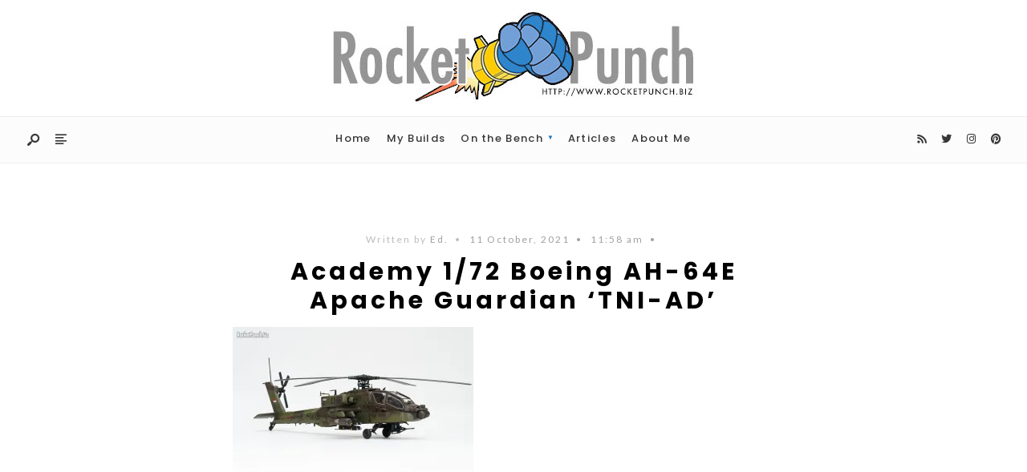

--- FILE ---
content_type: text/html; charset=UTF-8
request_url: https://www.rocketpunch.biz/works21-ac-72-ah64e-06/
body_size: 39399
content:
<!DOCTYPE html>
<html lang="en">
<head><meta charset="UTF-8">
<!-- Set the viewport width to device width for mobile -->
<meta name="viewport" content="width=device-width, initial-scale=1, maximum-scale=1" />
<title>Academy 1/72 Boeing AH-64E Apache Guardian &#8216;TNI-AD&#8217; &#8211; Rocket Punch &#8211; https://www.rocketpunch.biz</title>
<meta name='robots' content='max-image-preview:large' />
<!-- Jetpack Site Verification Tags -->
<meta name="google-site-verification" content="pcRH2M8aAAZoABXspQm9N_Ie0kGdz8pH3q8YL4dZvcM" />
<link rel='dns-prefetch' href='//stats.wp.com' />
<link rel='dns-prefetch' href='//fonts.googleapis.com' />
<link rel='dns-prefetch' href='//v0.wordpress.com' />
<link rel='dns-prefetch' href='//widgets.wp.com' />
<link rel='dns-prefetch' href='//s0.wp.com' />
<link rel='dns-prefetch' href='//0.gravatar.com' />
<link rel='dns-prefetch' href='//1.gravatar.com' />
<link rel='dns-prefetch' href='//2.gravatar.com' />
<link rel='dns-prefetch' href='//jetpack.wordpress.com' />
<link rel='dns-prefetch' href='//public-api.wordpress.com' />
<link rel='preconnect' href='//i0.wp.com' />
<link rel='preconnect' href='//c0.wp.com' />
<link rel='preconnect' href='https://fonts.gstatic.com' crossorigin />
<link rel="alternate" type="application/rss+xml" title="Rocket Punch - https://www.rocketpunch.biz &raquo; Feed" href="https://www.rocketpunch.biz/feed/" />
<link rel="alternate" type="application/rss+xml" title="Rocket Punch - https://www.rocketpunch.biz &raquo; Comments Feed" href="https://www.rocketpunch.biz/comments/feed/" />
<link rel="alternate" type="application/rss+xml" title="Rocket Punch - https://www.rocketpunch.biz &raquo; Academy 1/72 Boeing AH-64E Apache Guardian &#8216;TNI-AD&#8217; Comments Feed" href="https://www.rocketpunch.biz/feed/?attachment_id=10366" />
<link rel="alternate" title="oEmbed (JSON)" type="application/json+oembed" href="https://www.rocketpunch.biz/wp-json/oembed/1.0/embed?url=https%3A%2F%2Fwww.rocketpunch.biz%2Fworks21-ac-72-ah64e-06%2F" />
<link rel="alternate" title="oEmbed (XML)" type="text/xml+oembed" href="https://www.rocketpunch.biz/wp-json/oembed/1.0/embed?url=https%3A%2F%2Fwww.rocketpunch.biz%2Fworks21-ac-72-ah64e-06%2F&#038;format=xml" />
		<!-- This site uses the Google Analytics by MonsterInsights plugin v9.11.1 - Using Analytics tracking - https://www.monsterinsights.com/ -->
							<script src="//www.googletagmanager.com/gtag/js?id=G-JC500VLXP8"  data-cfasync="false" data-wpfc-render="false" type="text/javascript" async></script>
			<script data-cfasync="false" data-wpfc-render="false" type="text/javascript">
				var mi_version = '9.11.1';
				var mi_track_user = true;
				var mi_no_track_reason = '';
								var MonsterInsightsDefaultLocations = {"page_location":"https:\/\/www.rocketpunch.biz\/works21-ac-72-ah64e-06\/"};
								if ( typeof MonsterInsightsPrivacyGuardFilter === 'function' ) {
					var MonsterInsightsLocations = (typeof MonsterInsightsExcludeQuery === 'object') ? MonsterInsightsPrivacyGuardFilter( MonsterInsightsExcludeQuery ) : MonsterInsightsPrivacyGuardFilter( MonsterInsightsDefaultLocations );
				} else {
					var MonsterInsightsLocations = (typeof MonsterInsightsExcludeQuery === 'object') ? MonsterInsightsExcludeQuery : MonsterInsightsDefaultLocations;
				}

								var disableStrs = [
										'ga-disable-G-JC500VLXP8',
									];

				/* Function to detect opted out users */
				function __gtagTrackerIsOptedOut() {
					for (var index = 0; index < disableStrs.length; index++) {
						if (document.cookie.indexOf(disableStrs[index] + '=true') > -1) {
							return true;
						}
					}

					return false;
				}

				/* Disable tracking if the opt-out cookie exists. */
				if (__gtagTrackerIsOptedOut()) {
					for (var index = 0; index < disableStrs.length; index++) {
						window[disableStrs[index]] = true;
					}
				}

				/* Opt-out function */
				function __gtagTrackerOptout() {
					for (var index = 0; index < disableStrs.length; index++) {
						document.cookie = disableStrs[index] + '=true; expires=Thu, 31 Dec 2099 23:59:59 UTC; path=/';
						window[disableStrs[index]] = true;
					}
				}

				if ('undefined' === typeof gaOptout) {
					function gaOptout() {
						__gtagTrackerOptout();
					}
				}
								window.dataLayer = window.dataLayer || [];

				window.MonsterInsightsDualTracker = {
					helpers: {},
					trackers: {},
				};
				if (mi_track_user) {
					function __gtagDataLayer() {
						dataLayer.push(arguments);
					}

					function __gtagTracker(type, name, parameters) {
						if (!parameters) {
							parameters = {};
						}

						if (parameters.send_to) {
							__gtagDataLayer.apply(null, arguments);
							return;
						}

						if (type === 'event') {
														parameters.send_to = monsterinsights_frontend.v4_id;
							var hookName = name;
							if (typeof parameters['event_category'] !== 'undefined') {
								hookName = parameters['event_category'] + ':' + name;
							}

							if (typeof MonsterInsightsDualTracker.trackers[hookName] !== 'undefined') {
								MonsterInsightsDualTracker.trackers[hookName](parameters);
							} else {
								__gtagDataLayer('event', name, parameters);
							}
							
						} else {
							__gtagDataLayer.apply(null, arguments);
						}
					}

					__gtagTracker('js', new Date());
					__gtagTracker('set', {
						'developer_id.dZGIzZG': true,
											});
					if ( MonsterInsightsLocations.page_location ) {
						__gtagTracker('set', MonsterInsightsLocations);
					}
										__gtagTracker('config', 'G-JC500VLXP8', {"forceSSL":"true"} );
										window.gtag = __gtagTracker;										(function () {
						/* https://developers.google.com/analytics/devguides/collection/analyticsjs/ */
						/* ga and __gaTracker compatibility shim. */
						var noopfn = function () {
							return null;
						};
						var newtracker = function () {
							return new Tracker();
						};
						var Tracker = function () {
							return null;
						};
						var p = Tracker.prototype;
						p.get = noopfn;
						p.set = noopfn;
						p.send = function () {
							var args = Array.prototype.slice.call(arguments);
							args.unshift('send');
							__gaTracker.apply(null, args);
						};
						var __gaTracker = function () {
							var len = arguments.length;
							if (len === 0) {
								return;
							}
							var f = arguments[len - 1];
							if (typeof f !== 'object' || f === null || typeof f.hitCallback !== 'function') {
								if ('send' === arguments[0]) {
									var hitConverted, hitObject = false, action;
									if ('event' === arguments[1]) {
										if ('undefined' !== typeof arguments[3]) {
											hitObject = {
												'eventAction': arguments[3],
												'eventCategory': arguments[2],
												'eventLabel': arguments[4],
												'value': arguments[5] ? arguments[5] : 1,
											}
										}
									}
									if ('pageview' === arguments[1]) {
										if ('undefined' !== typeof arguments[2]) {
											hitObject = {
												'eventAction': 'page_view',
												'page_path': arguments[2],
											}
										}
									}
									if (typeof arguments[2] === 'object') {
										hitObject = arguments[2];
									}
									if (typeof arguments[5] === 'object') {
										Object.assign(hitObject, arguments[5]);
									}
									if ('undefined' !== typeof arguments[1].hitType) {
										hitObject = arguments[1];
										if ('pageview' === hitObject.hitType) {
											hitObject.eventAction = 'page_view';
										}
									}
									if (hitObject) {
										action = 'timing' === arguments[1].hitType ? 'timing_complete' : hitObject.eventAction;
										hitConverted = mapArgs(hitObject);
										__gtagTracker('event', action, hitConverted);
									}
								}
								return;
							}

							function mapArgs(args) {
								var arg, hit = {};
								var gaMap = {
									'eventCategory': 'event_category',
									'eventAction': 'event_action',
									'eventLabel': 'event_label',
									'eventValue': 'event_value',
									'nonInteraction': 'non_interaction',
									'timingCategory': 'event_category',
									'timingVar': 'name',
									'timingValue': 'value',
									'timingLabel': 'event_label',
									'page': 'page_path',
									'location': 'page_location',
									'title': 'page_title',
									'referrer' : 'page_referrer',
								};
								for (arg in args) {
																		if (!(!args.hasOwnProperty(arg) || !gaMap.hasOwnProperty(arg))) {
										hit[gaMap[arg]] = args[arg];
									} else {
										hit[arg] = args[arg];
									}
								}
								return hit;
							}

							try {
								f.hitCallback();
							} catch (ex) {
							}
						};
						__gaTracker.create = newtracker;
						__gaTracker.getByName = newtracker;
						__gaTracker.getAll = function () {
							return [];
						};
						__gaTracker.remove = noopfn;
						__gaTracker.loaded = true;
						window['__gaTracker'] = __gaTracker;
					})();
									} else {
										console.log("");
					(function () {
						function __gtagTracker() {
							return null;
						}

						window['__gtagTracker'] = __gtagTracker;
						window['gtag'] = __gtagTracker;
					})();
									}
			</script>
							<!-- / Google Analytics by MonsterInsights -->
		<style type="text/css" media="all">
/*!
 * Font Awesome Free 5.1.0 by @fontawesome - https://fontawesome.com
 * License - https://fontawesome.com/license (Icons: CC BY 4.0, Fonts: SIL OFL 1.1, Code: MIT License)
 */
 .fa,.fab,.fal,.far,.fas{-moz-osx-font-smoothing:grayscale;-webkit-font-smoothing:antialiased;display:inline-block;font-display:block;font-style:normal;font-variant:normal;text-rendering:auto;line-height:1}.fa-lg{font-size:1.33333em;line-height:.75em;vertical-align:-.0667em}.fa-xs{font-size:.75em}.fa-sm{font-size:.875em}.fa-1x{font-size:1em}.fa-2x{font-size:2em}.fa-3x{font-size:3em}.fa-4x{font-size:4em}.fa-5x{font-size:5em}.fa-6x{font-size:6em}.fa-7x{font-size:7em}.fa-8x{font-size:8em}.fa-9x{font-size:9em}.fa-10x{font-size:10em}.fa-fw{text-align:center;width:1.25em}.fa-ul{list-style-type:none;margin-left:2.5em;padding-left:0}.fa-ul>li{position:relative}.fa-li{left:-2em;position:absolute;text-align:center;width:2em;line-height:inherit}.fa-border{border:.08em solid #eee;border-radius:.1em;padding:.2em .25em .15em}.fa-pull-left{float:left}.fa-pull-right{float:right}.fa.fa-pull-left,.fab.fa-pull-left,.fal.fa-pull-left,.far.fa-pull-left,.fas.fa-pull-left{margin-right:.3em}.fa.fa-pull-right,.fab.fa-pull-right,.fal.fa-pull-right,.far.fa-pull-right,.fas.fa-pull-right{margin-left:.3em}.fa-spin{animation:a 2s infinite linear}.fa-pulse{animation:a 1s infinite steps(8)}@keyframes a{0%{transform:rotate(0deg)}to{transform:rotate(1turn)}}.fa-rotate-90{-ms-filter:"progid:DXImageTransform.Microsoft.BasicImage(rotation=1)";transform:rotate(90deg)}.fa-rotate-180{-ms-filter:"progid:DXImageTransform.Microsoft.BasicImage(rotation=2)";transform:rotate(180deg)}.fa-rotate-270{-ms-filter:"progid:DXImageTransform.Microsoft.BasicImage(rotation=3)";transform:rotate(270deg)}.fa-flip-horizontal{-ms-filter:"progid:DXImageTransform.Microsoft.BasicImage(rotation=0, mirror=1)";transform:scaleX(-1)}.fa-flip-vertical{transform:scaleY(-1)}.fa-flip-horizontal.fa-flip-vertical,.fa-flip-vertical{-ms-filter:"progid:DXImageTransform.Microsoft.BasicImage(rotation=2, mirror=1)"}.fa-flip-horizontal.fa-flip-vertical{transform:scale(-1)}:root .fa-flip-horizontal,:root .fa-flip-vertical,:root .fa-rotate-90,:root .fa-rotate-180,:root .fa-rotate-270{-webkit-filter:none;filter:none}.fa-stack{display:inline-block;height:2em;line-height:2em;position:relative;vertical-align:middle;width:2em}.fa-stack-1x,.fa-stack-2x{left:0;position:absolute;text-align:center;width:100%}.fa-stack-1x{line-height:inherit}.fa-stack-2x{font-size:2em}.fa-inverse{color:#fff}.fa-500px:before{content:"\f26e"}.fa-accessible-icon:before{content:"\f368"}.fa-accusoft:before{content:"\f369"}.fa-address-book:before{content:"\f2b9"}.fa-address-card:before{content:"\f2bb"}.fa-adjust:before{content:"\f042"}.fa-adn:before{content:"\f170"}.fa-adversal:before{content:"\f36a"}.fa-affiliatetheme:before{content:"\f36b"}.fa-algolia:before{content:"\f36c"}.fa-align-center:before{content:"\f037"}.fa-align-justify:before{content:"\f039"}.fa-align-left:before{content:"\f036"}.fa-align-right:before{content:"\f038"}.fa-allergies:before{content:"\f461"}.fa-amazon:before{content:"\f270"}.fa-amazon-pay:before{content:"\f42c"}.fa-ambulance:before{content:"\f0f9"}.fa-american-sign-language-interpreting:before{content:"\f2a3"}.fa-amilia:before{content:"\f36d"}.fa-anchor:before{content:"\f13d"}.fa-android:before{content:"\f17b"}.fa-angellist:before{content:"\f209"}.fa-angle-double-down:before{content:"\f103"}.fa-angle-double-left:before{content:"\f100"}.fa-angle-double-right:before{content:"\f101"}.fa-angle-double-up:before{content:"\f102"}.fa-angle-down:before{content:"\f107"}.fa-angle-left:before{content:"\f104"}.fa-angle-right:before{content:"\f105"}.fa-angle-up:before{content:"\f106"}.fa-angry:before{content:"\f556"}.fa-angrycreative:before{content:"\f36e"}.fa-angular:before{content:"\f420"}.fa-app-store:before{content:"\f36f"}.fa-app-store-ios:before{content:"\f370"}.fa-apper:before{content:"\f371"}.fa-apple:before{content:"\f179"}.fa-apple-pay:before{content:"\f415"}.fa-archive:before{content:"\f187"}.fa-archway:before{content:"\f557"}.fa-arrow-alt-circle-down:before{content:"\f358"}.fa-arrow-alt-circle-left:before{content:"\f359"}.fa-arrow-alt-circle-right:before{content:"\f35a"}.fa-arrow-alt-circle-up:before{content:"\f35b"}.fa-arrow-circle-down:before{content:"\f0ab"}.fa-arrow-circle-left:before{content:"\f0a8"}.fa-arrow-circle-right:before{content:"\f0a9"}.fa-arrow-circle-up:before{content:"\f0aa"}.fa-arrow-down:before{content:"\f063"}.fa-arrow-left:before{content:"\f060"}.fa-arrow-right:before{content:"\f061"}.fa-arrow-up:before{content:"\f062"}.fa-arrows-alt:before{content:"\f0b2"}.fa-arrows-alt-h:before{content:"\f337"}.fa-arrows-alt-v:before{content:"\f338"}.fa-assistive-listening-systems:before{content:"\f2a2"}.fa-asterisk:before{content:"\f069"}.fa-asymmetrik:before{content:"\f372"}.fa-at:before{content:"\f1fa"}.fa-atlas:before{content:"\f558"}.fa-audible:before{content:"\f373"}.fa-audio-description:before{content:"\f29e"}.fa-autoprefixer:before{content:"\f41c"}.fa-avianex:before{content:"\f374"}.fa-aviato:before{content:"\f421"}.fa-award:before{content:"\f559"}.fa-aws:before{content:"\f375"}.fa-backspace:before{content:"\f55a"}.fa-backward:before{content:"\f04a"}.fa-balance-scale:before{content:"\f24e"}.fa-ban:before{content:"\f05e"}.fa-band-aid:before{content:"\f462"}.fa-bandcamp:before{content:"\f2d5"}.fa-barcode:before{content:"\f02a"}.fa-bars:before{content:"\f0c9"}.fa-baseball-ball:before{content:"\f433"}.fa-basketball-ball:before{content:"\f434"}.fa-bath:before{content:"\f2cd"}.fa-battery-empty:before{content:"\f244"}.fa-battery-full:before{content:"\f240"}.fa-battery-half:before{content:"\f242"}.fa-battery-quarter:before{content:"\f243"}.fa-battery-three-quarters:before{content:"\f241"}.fa-bed:before{content:"\f236"}.fa-beer:before{content:"\f0fc"}.fa-behance:before{content:"\f1b4"}.fa-behance-square:before{content:"\f1b5"}.fa-bell:before{content:"\f0f3"}.fa-bell-slash:before{content:"\f1f6"}.fa-bezier-curve:before{content:"\f55b"}.fa-bicycle:before{content:"\f206"}.fa-bimobject:before{content:"\f378"}.fa-binoculars:before{content:"\f1e5"}.fa-birthday-cake:before{content:"\f1fd"}.fa-bitbucket:before{content:"\f171"}.fa-bitcoin:before{content:"\f379"}.fa-bity:before{content:"\f37a"}.fa-black-tie:before{content:"\f27e"}.fa-blackberry:before{content:"\f37b"}.fa-blender:before{content:"\f517"}.fa-blind:before{content:"\f29d"}.fa-blogger:before{content:"\f37c"}.fa-blogger-b:before{content:"\f37d"}.fa-bluetooth:before{content:"\f293"}.fa-bluetooth-b:before{content:"\f294"}.fa-bold:before{content:"\f032"}.fa-bolt:before{content:"\f0e7"}.fa-bomb:before{content:"\f1e2"}.fa-bong:before{content:"\f55c"}.fa-book:before{content:"\f02d"}.fa-book-open:before{content:"\f518"}.fa-bookmark:before{content:"\f02e"}.fa-bowling-ball:before{content:"\f436"}.fa-box:before{content:"\f466"}.fa-box-open:before{content:"\f49e"}.fa-boxes:before{content:"\f468"}.fa-braille:before{content:"\f2a1"}.fa-briefcase:before{content:"\f0b1"}.fa-briefcase-medical:before{content:"\f469"}.fa-broadcast-tower:before{content:"\f519"}.fa-broom:before{content:"\f51a"}.fa-brush:before{content:"\f55d"}.fa-btc:before{content:"\f15a"}.fa-bug:before{content:"\f188"}.fa-building:before{content:"\f1ad"}.fa-bullhorn:before{content:"\f0a1"}.fa-bullseye:before{content:"\f140"}.fa-burn:before{content:"\f46a"}.fa-buromobelexperte:before{content:"\f37f"}.fa-bus:before{content:"\f207"}.fa-bus-alt:before{content:"\f55e"}.fa-buysellads:before{content:"\f20d"}.fa-calculator:before{content:"\f1ec"}.fa-calendar:before{content:"\f133"}.fa-calendar-alt:before{content:"\f073"}.fa-calendar-check:before{content:"\f274"}.fa-calendar-minus:before{content:"\f272"}.fa-calendar-plus:before{content:"\f271"}.fa-calendar-times:before{content:"\f273"}.fa-camera:before{content:"\f030"}.fa-camera-retro:before{content:"\f083"}.fa-cannabis:before{content:"\f55f"}.fa-capsules:before{content:"\f46b"}.fa-car:before{content:"\f1b9"}.fa-caret-down:before{content:"\f0d7"}.fa-caret-left:before{content:"\f0d9"}.fa-caret-right:before{content:"\f0da"}.fa-caret-square-down:before{content:"\f150"}.fa-caret-square-left:before{content:"\f191"}.fa-caret-square-right:before{content:"\f152"}.fa-caret-square-up:before{content:"\f151"}.fa-caret-up:before{content:"\f0d8"}.fa-cart-arrow-down:before{content:"\f218"}.fa-cart-plus:before{content:"\f217"}.fa-cc-amazon-pay:before{content:"\f42d"}.fa-cc-amex:before{content:"\f1f3"}.fa-cc-apple-pay:before{content:"\f416"}.fa-cc-diners-club:before{content:"\f24c"}.fa-cc-discover:before{content:"\f1f2"}.fa-cc-jcb:before{content:"\f24b"}.fa-cc-mastercard:before{content:"\f1f1"}.fa-cc-paypal:before{content:"\f1f4"}.fa-cc-stripe:before{content:"\f1f5"}.fa-cc-visa:before{content:"\f1f0"}.fa-centercode:before{content:"\f380"}.fa-certificate:before{content:"\f0a3"}.fa-chalkboard:before{content:"\f51b"}.fa-chalkboard-teacher:before{content:"\f51c"}.fa-chart-area:before{content:"\f1fe"}.fa-chart-bar:before{content:"\f080"}.fa-chart-line:before{content:"\f201"}.fa-chart-pie:before{content:"\f200"}.fa-check:before{content:"\f00c"}.fa-check-circle:before{content:"\f058"}.fa-check-double:before{content:"\f560"}.fa-check-square:before{content:"\f14a"}.fa-chess:before{content:"\f439"}.fa-chess-bishop:before{content:"\f43a"}.fa-chess-board:before{content:"\f43c"}.fa-chess-king:before{content:"\f43f"}.fa-chess-knight:before{content:"\f441"}.fa-chess-pawn:before{content:"\f443"}.fa-chess-queen:before{content:"\f445"}.fa-chess-rook:before{content:"\f447"}.fa-chevron-circle-down:before{content:"\f13a"}.fa-chevron-circle-left:before{content:"\f137"}.fa-chevron-circle-right:before{content:"\f138"}.fa-chevron-circle-up:before{content:"\f139"}.fa-chevron-down:before{content:"\f078"}.fa-chevron-left:before{content:"\f053"}.fa-chevron-right:before{content:"\f054"}.fa-chevron-up:before{content:"\f077"}.fa-child:before{content:"\f1ae"}.fa-chrome:before{content:"\f268"}.fa-church:before{content:"\f51d"}.fa-circle:before{content:"\f111"}.fa-circle-notch:before{content:"\f1ce"}.fa-clipboard:before{content:"\f328"}.fa-clipboard-check:before{content:"\f46c"}.fa-clipboard-list:before{content:"\f46d"}.fa-clock:before{content:"\f017"}.fa-clone:before{content:"\f24d"}.fa-closed-captioning:before{content:"\f20a"}.fa-cloud:before{content:"\f0c2"}.fa-cloud-download-alt:before{content:"\f381"}.fa-cloud-upload-alt:before{content:"\f382"}.fa-cloudscale:before{content:"\f383"}.fa-cloudsmith:before{content:"\f384"}.fa-cloudversify:before{content:"\f385"}.fa-cocktail:before{content:"\f561"}.fa-code:before{content:"\f121"}.fa-code-branch:before{content:"\f126"}.fa-codepen:before{content:"\f1cb"}.fa-codiepie:before{content:"\f284"}.fa-coffee:before{content:"\f0f4"}.fa-cog:before{content:"\f013"}.fa-cogs:before{content:"\f085"}.fa-coins:before{content:"\f51e"}.fa-columns:before{content:"\f0db"}.fa-comment:before{content:"\f075"}.fa-comment-alt:before{content:"\f27a"}.fa-comment-dots:before{content:"\f4ad"}.fa-comment-slash:before{content:"\f4b3"}.fa-comments:before{content:"\f086"}.fa-compact-disc:before{content:"\f51f"}.fa-compass:before{content:"\f14e"}.fa-compress:before{content:"\f066"}.fa-concierge-bell:before{content:"\f562"}.fa-connectdevelop:before{content:"\f20e"}.fa-contao:before{content:"\f26d"}.fa-cookie:before{content:"\f563"}.fa-cookie-bite:before{content:"\f564"}.fa-copy:before{content:"\f0c5"}.fa-copyright:before{content:"\f1f9"}.fa-couch:before{content:"\f4b8"}.fa-cpanel:before{content:"\f388"}.fa-creative-commons:before{content:"\f25e"}.fa-creative-commons-by:before{content:"\f4e7"}.fa-creative-commons-nc:before{content:"\f4e8"}.fa-creative-commons-nc-eu:before{content:"\f4e9"}.fa-creative-commons-nc-jp:before{content:"\f4ea"}.fa-creative-commons-nd:before{content:"\f4eb"}.fa-creative-commons-pd:before{content:"\f4ec"}.fa-creative-commons-pd-alt:before{content:"\f4ed"}.fa-creative-commons-remix:before{content:"\f4ee"}.fa-creative-commons-sa:before{content:"\f4ef"}.fa-creative-commons-sampling:before{content:"\f4f0"}.fa-creative-commons-sampling-plus:before{content:"\f4f1"}.fa-creative-commons-share:before{content:"\f4f2"}.fa-credit-card:before{content:"\f09d"}.fa-crop:before{content:"\f125"}.fa-crop-alt:before{content:"\f565"}.fa-crosshairs:before{content:"\f05b"}.fa-crow:before{content:"\f520"}.fa-crown:before{content:"\f521"}.fa-css3:before{content:"\f13c"}.fa-css3-alt:before{content:"\f38b"}.fa-cube:before{content:"\f1b2"}.fa-cubes:before{content:"\f1b3"}.fa-cut:before{content:"\f0c4"}.fa-cuttlefish:before{content:"\f38c"}.fa-d-and-d:before{content:"\f38d"}.fa-dashcube:before{content:"\f210"}.fa-database:before{content:"\f1c0"}.fa-deaf:before{content:"\f2a4"}.fa-delicious:before{content:"\f1a5"}.fa-deploydog:before{content:"\f38e"}.fa-deskpro:before{content:"\f38f"}.fa-desktop:before{content:"\f108"}.fa-deviantart:before{content:"\f1bd"}.fa-diagnoses:before{content:"\f470"}.fa-dice:before{content:"\f522"}.fa-dice-five:before{content:"\f523"}.fa-dice-four:before{content:"\f524"}.fa-dice-one:before{content:"\f525"}.fa-dice-six:before{content:"\f526"}.fa-dice-three:before{content:"\f527"}.fa-dice-two:before{content:"\f528"}.fa-digg:before{content:"\f1a6"}.fa-digital-ocean:before{content:"\f391"}.fa-digital-tachograph:before{content:"\f566"}.fa-discord:before{content:"\f392"}.fa-discourse:before{content:"\f393"}.fa-divide:before{content:"\f529"}.fa-dizzy:before{content:"\f567"}.fa-dna:before{content:"\f471"}.fa-dochub:before{content:"\f394"}.fa-docker:before{content:"\f395"}.fa-dollar-sign:before{content:"\f155"}.fa-dolly:before{content:"\f472"}.fa-dolly-flatbed:before{content:"\f474"}.fa-donate:before{content:"\f4b9"}.fa-door-closed:before{content:"\f52a"}.fa-door-open:before{content:"\f52b"}.fa-dot-circle:before{content:"\f192"}.fa-dove:before{content:"\f4ba"}.fa-download:before{content:"\f019"}.fa-draft2digital:before{content:"\f396"}.fa-drafting-compass:before{content:"\f568"}.fa-dribbble:before{content:"\f17d"}.fa-dribbble-square:before{content:"\f397"}.fa-dropbox:before{content:"\f16b"}.fa-drum:before{content:"\f569"}.fa-drum-steelpan:before{content:"\f56a"}.fa-drupal:before{content:"\f1a9"}.fa-dumbbell:before{content:"\f44b"}.fa-dyalog:before{content:"\f399"}.fa-earlybirds:before{content:"\f39a"}.fa-ebay:before{content:"\f4f4"}.fa-edge:before{content:"\f282"}.fa-edit:before{content:"\f044"}.fa-eject:before{content:"\f052"}.fa-elementor:before{content:"\f430"}.fa-ellipsis-h:before{content:"\f141"}.fa-ellipsis-v:before{content:"\f142"}.fa-ember:before{content:"\f423"}.fa-empire:before{content:"\f1d1"}.fa-envelope:before{content:"\f0e0"}.fa-envelope-open:before{content:"\f2b6"}.fa-envelope-square:before{content:"\f199"}.fa-envira:before{content:"\f299"}.fa-equals:before{content:"\f52c"}.fa-eraser:before{content:"\f12d"}.fa-erlang:before{content:"\f39d"}.fa-ethereum:before{content:"\f42e"}.fa-etsy:before{content:"\f2d7"}.fa-euro-sign:before{content:"\f153"}.fa-exchange-alt:before{content:"\f362"}.fa-exclamation:before{content:"\f12a"}.fa-exclamation-circle:before{content:"\f06a"}.fa-exclamation-triangle:before{content:"\f071"}.fa-expand:before{content:"\f065"}.fa-expand-arrows-alt:before{content:"\f31e"}.fa-expeditedssl:before{content:"\f23e"}.fa-external-link-alt:before{content:"\f35d"}.fa-external-link-square-alt:before{content:"\f360"}.fa-eye:before{content:"\f06e"}.fa-eye-dropper:before{content:"\f1fb"}.fa-eye-slash:before{content:"\f070"}.fa-facebook:before{content:"\f09a"}.fa-facebook-f:before{content:"\f39e"}.fa-facebook-messenger:before{content:"\f39f"}.fa-facebook-square:before{content:"\f082"}.fa-fast-backward:before{content:"\f049"}.fa-fast-forward:before{content:"\f050"}.fa-fax:before{content:"\f1ac"}.fa-feather:before{content:"\f52d"}.fa-feather-alt:before{content:"\f56b"}.fa-female:before{content:"\f182"}.fa-fighter-jet:before{content:"\f0fb"}.fa-file:before{content:"\f15b"}.fa-file-alt:before{content:"\f15c"}.fa-file-archive:before{content:"\f1c6"}.fa-file-audio:before{content:"\f1c7"}.fa-file-code:before{content:"\f1c9"}.fa-file-contract:before{content:"\f56c"}.fa-file-download:before{content:"\f56d"}.fa-file-excel:before{content:"\f1c3"}.fa-file-export:before{content:"\f56e"}.fa-file-image:before{content:"\f1c5"}.fa-file-import:before{content:"\f56f"}.fa-file-invoice:before{content:"\f570"}.fa-file-invoice-dollar:before{content:"\f571"}.fa-file-medical:before{content:"\f477"}.fa-file-medical-alt:before{content:"\f478"}.fa-file-pdf:before{content:"\f1c1"}.fa-file-powerpoint:before{content:"\f1c4"}.fa-file-prescription:before{content:"\f572"}.fa-file-signature:before{content:"\f573"}.fa-file-upload:before{content:"\f574"}.fa-file-video:before{content:"\f1c8"}.fa-file-word:before{content:"\f1c2"}.fa-fill:before{content:"\f575"}.fa-fill-drip:before{content:"\f576"}.fa-film:before{content:"\f008"}.fa-filter:before{content:"\f0b0"}.fa-fingerprint:before{content:"\f577"}.fa-fire:before{content:"\f06d"}.fa-fire-extinguisher:before{content:"\f134"}.fa-firefox:before{content:"\f269"}.fa-first-aid:before{content:"\f479"}.fa-first-order:before{content:"\f2b0"}.fa-first-order-alt:before{content:"\f50a"}.fa-firstdraft:before{content:"\f3a1"}.fa-fish:before{content:"\f578"}.fa-flag:before{content:"\f024"}.fa-flag-checkered:before{content:"\f11e"}.fa-flask:before{content:"\f0c3"}.fa-flickr:before{content:"\f16e"}.fa-flipboard:before{content:"\f44d"}.fa-flushed:before{content:"\f579"}.fa-fly:before{content:"\f417"}.fa-folder:before{content:"\f07b"}.fa-folder-open:before{content:"\f07c"}.fa-font:before{content:"\f031"}.fa-font-awesome:before{content:"\f2b4"}.fa-font-awesome-alt:before{content:"\f35c"}.fa-font-awesome-flag:before{content:"\f425"}.fa-font-awesome-logo-full:before{content:"\f4e6"}.fa-fonticons:before{content:"\f280"}.fa-fonticons-fi:before{content:"\f3a2"}.fa-football-ball:before{content:"\f44e"}.fa-fort-awesome:before{content:"\f286"}.fa-fort-awesome-alt:before{content:"\f3a3"}.fa-forumbee:before{content:"\f211"}.fa-forward:before{content:"\f04e"}.fa-foursquare:before{content:"\f180"}.fa-free-code-camp:before{content:"\f2c5"}.fa-freebsd:before{content:"\f3a4"}.fa-frog:before{content:"\f52e"}.fa-frown:before{content:"\f119"}.fa-frown-open:before{content:"\f57a"}.fa-fulcrum:before{content:"\f50b"}.fa-futbol:before{content:"\f1e3"}.fa-galactic-republic:before{content:"\f50c"}.fa-galactic-senate:before{content:"\f50d"}.fa-gamepad:before{content:"\f11b"}.fa-gas-pump:before{content:"\f52f"}.fa-gavel:before{content:"\f0e3"}.fa-gem:before{content:"\f3a5"}.fa-genderless:before{content:"\f22d"}.fa-get-pocket:before{content:"\f265"}.fa-gg:before{content:"\f260"}.fa-gg-circle:before{content:"\f261"}.fa-gift:before{content:"\f06b"}.fa-git:before{content:"\f1d3"}.fa-git-square:before{content:"\f1d2"}.fa-github:before{content:"\f09b"}.fa-github-alt:before{content:"\f113"}.fa-github-square:before{content:"\f092"}.fa-gitkraken:before{content:"\f3a6"}.fa-gitlab:before{content:"\f296"}.fa-gitter:before{content:"\f426"}.fa-glass-martini:before{content:"\f000"}.fa-glass-martini-alt:before{content:"\f57b"}.fa-glasses:before{content:"\f530"}.fa-glide:before{content:"\f2a5"}.fa-glide-g:before{content:"\f2a6"}.fa-globe:before{content:"\f0ac"}.fa-globe-africa:before{content:"\f57c"}.fa-globe-americas:before{content:"\f57d"}.fa-globe-asia:before{content:"\f57e"}.fa-gofore:before{content:"\f3a7"}.fa-golf-ball:before{content:"\f450"}.fa-goodreads:before{content:"\f3a8"}.fa-goodreads-g:before{content:"\f3a9"}.fa-google:before{content:"\f1a0"}.fa-google-drive:before{content:"\f3aa"}.fa-google-play:before{content:"\f3ab"}.fa-google-plus:before{content:"\f2b3"}.fa-google-plus-g:before{content:"\f0d5"}.fa-google-plus-square:before{content:"\f0d4"}.fa-google-wallet:before{content:"\f1ee"}.fa-graduation-cap:before{content:"\f19d"}.fa-gratipay:before{content:"\f184"}.fa-grav:before{content:"\f2d6"}.fa-greater-than:before{content:"\f531"}.fa-greater-than-equal:before{content:"\f532"}.fa-grimace:before{content:"\f57f"}.fa-grin:before{content:"\f580"}.fa-grin-alt:before{content:"\f581"}.fa-grin-beam:before{content:"\f582"}.fa-grin-beam-sweat:before{content:"\f583"}.fa-grin-hearts:before{content:"\f584"}.fa-grin-squint:before{content:"\f585"}.fa-grin-squint-tears:before{content:"\f586"}.fa-grin-stars:before{content:"\f587"}.fa-grin-tears:before{content:"\f588"}.fa-grin-tongue:before{content:"\f589"}.fa-grin-tongue-squint:before{content:"\f58a"}.fa-grin-tongue-wink:before{content:"\f58b"}.fa-grin-wink:before{content:"\f58c"}.fa-grip-horizontal:before{content:"\f58d"}.fa-grip-vertical:before{content:"\f58e"}.fa-gripfire:before{content:"\f3ac"}.fa-grunt:before{content:"\f3ad"}.fa-gulp:before{content:"\f3ae"}.fa-h-square:before{content:"\f0fd"}.fa-hacker-news:before{content:"\f1d4"}.fa-hacker-news-square:before{content:"\f3af"}.fa-hand-holding:before{content:"\f4bd"}.fa-hand-holding-heart:before{content:"\f4be"}.fa-hand-holding-usd:before{content:"\f4c0"}.fa-hand-lizard:before{content:"\f258"}.fa-hand-paper:before{content:"\f256"}.fa-hand-peace:before{content:"\f25b"}.fa-hand-point-down:before{content:"\f0a7"}.fa-hand-point-left:before{content:"\f0a5"}.fa-hand-point-right:before{content:"\f0a4"}.fa-hand-point-up:before{content:"\f0a6"}.fa-hand-pointer:before{content:"\f25a"}.fa-hand-rock:before{content:"\f255"}.fa-hand-scissors:before{content:"\f257"}.fa-hand-spock:before{content:"\f259"}.fa-hands:before{content:"\f4c2"}.fa-hands-helping:before{content:"\f4c4"}.fa-handshake:before{content:"\f2b5"}.fa-hashtag:before{content:"\f292"}.fa-hdd:before{content:"\f0a0"}.fa-heading:before{content:"\f1dc"}.fa-headphones:before{content:"\f025"}.fa-headphones-alt:before{content:"\f58f"}.fa-headset:before{content:"\f590"}.fa-heart:before{content:"\f004"}.fa-heartbeat:before{content:"\f21e"}.fa-helicopter:before{content:"\f533"}.fa-highlighter:before{content:"\f591"}.fa-hips:before{content:"\f452"}.fa-hire-a-helper:before{content:"\f3b0"}.fa-history:before{content:"\f1da"}.fa-hockey-puck:before{content:"\f453"}.fa-home:before{content:"\f015"}.fa-hooli:before{content:"\f427"}.fa-hornbill:before{content:"\f592"}.fa-hospital:before{content:"\f0f8"}.fa-hospital-alt:before{content:"\f47d"}.fa-hospital-symbol:before{content:"\f47e"}.fa-hot-tub:before{content:"\f593"}.fa-hotel:before{content:"\f594"}.fa-hotjar:before{content:"\f3b1"}.fa-hourglass:before{content:"\f254"}.fa-hourglass-end:before{content:"\f253"}.fa-hourglass-half:before{content:"\f252"}.fa-hourglass-start:before{content:"\f251"}.fa-houzz:before{content:"\f27c"}.fa-html5:before{content:"\f13b"}.fa-hubspot:before{content:"\f3b2"}.fa-i-cursor:before{content:"\f246"}.fa-id-badge:before{content:"\f2c1"}.fa-id-card:before{content:"\f2c2"}.fa-id-card-alt:before{content:"\f47f"}.fa-image:before{content:"\f03e"}.fa-images:before{content:"\f302"}.fa-imdb:before{content:"\f2d8"}.fa-inbox:before{content:"\f01c"}.fa-indent:before{content:"\f03c"}.fa-industry:before{content:"\f275"}.fa-infinity:before{content:"\f534"}.fa-info:before{content:"\f129"}.fa-info-circle:before{content:"\f05a"}.fa-instagram:before{content:"\f16d"}.fa-internet-explorer:before{content:"\f26b"}.fa-ioxhost:before{content:"\f208"}.fa-italic:before{content:"\f033"}.fa-itunes:before{content:"\f3b4"}.fa-itunes-note:before{content:"\f3b5"}.fa-java:before{content:"\f4e4"}.fa-jedi-order:before{content:"\f50e"}.fa-jenkins:before{content:"\f3b6"}.fa-joget:before{content:"\f3b7"}.fa-joint:before{content:"\f595"}.fa-joomla:before{content:"\f1aa"}.fa-js:before{content:"\f3b8"}.fa-js-square:before{content:"\f3b9"}.fa-jsfiddle:before{content:"\f1cc"}.fa-key:before{content:"\f084"}.fa-keybase:before{content:"\f4f5"}.fa-keyboard:before{content:"\f11c"}.fa-keycdn:before{content:"\f3ba"}.fa-kickstarter:before{content:"\f3bb"}.fa-kickstarter-k:before{content:"\f3bc"}.fa-kiss:before{content:"\f596"}.fa-kiss-beam:before{content:"\f597"}.fa-kiss-wink-heart:before{content:"\f598"}.fa-kiwi-bird:before{content:"\f535"}.fa-korvue:before{content:"\f42f"}.fa-language:before{content:"\f1ab"}.fa-laptop:before{content:"\f109"}.fa-laravel:before{content:"\f3bd"}.fa-lastfm:before{content:"\f202"}.fa-lastfm-square:before{content:"\f203"}.fa-laugh:before{content:"\f599"}.fa-laugh-beam:before{content:"\f59a"}.fa-laugh-squint:before{content:"\f59b"}.fa-laugh-wink:before{content:"\f59c"}.fa-leaf:before{content:"\f06c"}.fa-leanpub:before{content:"\f212"}.fa-lemon:before{content:"\f094"}.fa-less:before{content:"\f41d"}.fa-less-than:before{content:"\f536"}.fa-less-than-equal:before{content:"\f537"}.fa-level-down-alt:before{content:"\f3be"}.fa-level-up-alt:before{content:"\f3bf"}.fa-life-ring:before{content:"\f1cd"}.fa-lightbulb:before{content:"\f0eb"}.fa-line:before{content:"\f3c0"}.fa-link:before{content:"\f0c1"}.fa-linkedin:before{content:"\f08c"}.fa-linkedin-in:before{content:"\f0e1"}.fa-linode:before{content:"\f2b8"}.fa-linux:before{content:"\f17c"}.fa-lira-sign:before{content:"\f195"}.fa-list:before{content:"\f03a"}.fa-list-alt:before{content:"\f022"}.fa-list-ol:before{content:"\f0cb"}.fa-list-ul:before{content:"\f0ca"}.fa-location-arrow:before{content:"\f124"}.fa-lock:before{content:"\f023"}.fa-lock-open:before{content:"\f3c1"}.fa-long-arrow-alt-down:before{content:"\f309"}.fa-long-arrow-alt-left:before{content:"\f30a"}.fa-long-arrow-alt-right:before{content:"\f30b"}.fa-long-arrow-alt-up:before{content:"\f30c"}.fa-low-vision:before{content:"\f2a8"}.fa-luggage-cart:before{content:"\f59d"}.fa-lyft:before{content:"\f3c3"}.fa-magento:before{content:"\f3c4"}.fa-magic:before{content:"\f0d0"}.fa-magnet:before{content:"\f076"}.fa-mailchimp:before{content:"\f59e"}.fa-male:before{content:"\f183"}.fa-mandalorian:before{content:"\f50f"}.fa-map:before{content:"\f279"}.fa-map-marked:before{content:"\f59f"}.fa-map-marked-alt:before{content:"\f5a0"}.fa-map-marker:before{content:"\f041"}.fa-map-marker-alt:before{content:"\f3c5"}.fa-map-pin:before{content:"\f276"}.fa-map-signs:before{content:"\f277"}.fa-marker:before{content:"\f5a1"}.fa-mars:before{content:"\f222"}.fa-mars-double:before{content:"\f227"}.fa-mars-stroke:before{content:"\f229"}.fa-mars-stroke-h:before{content:"\f22b"}.fa-mars-stroke-v:before{content:"\f22a"}.fa-mastodon:before{content:"\f4f6"}.fa-maxcdn:before{content:"\f136"}.fa-medal:before{content:"\f5a2"}.fa-medapps:before{content:"\f3c6"}.fa-medium:before{content:"\f23a"}.fa-medium-m:before{content:"\f3c7"}.fa-medkit:before{content:"\f0fa"}.fa-medrt:before{content:"\f3c8"}.fa-meetup:before{content:"\f2e0"}.fa-megaport:before{content:"\f5a3"}.fa-meh:before{content:"\f11a"}.fa-meh-blank:before{content:"\f5a4"}.fa-meh-rolling-eyes:before{content:"\f5a5"}.fa-memory:before{content:"\f538"}.fa-mercury:before{content:"\f223"}.fa-microchip:before{content:"\f2db"}.fa-microphone:before{content:"\f130"}.fa-microphone-alt:before{content:"\f3c9"}.fa-microphone-alt-slash:before{content:"\f539"}.fa-microphone-slash:before{content:"\f131"}.fa-microsoft:before{content:"\f3ca"}.fa-minus:before{content:"\f068"}.fa-minus-circle:before{content:"\f056"}.fa-minus-square:before{content:"\f146"}.fa-mix:before{content:"\f3cb"}.fa-mixcloud:before{content:"\f289"}.fa-mizuni:before{content:"\f3cc"}.fa-mobile:before{content:"\f10b"}.fa-mobile-alt:before{content:"\f3cd"}.fa-modx:before{content:"\f285"}.fa-monero:before{content:"\f3d0"}.fa-money-bill:before{content:"\f0d6"}.fa-money-bill-alt:before{content:"\f3d1"}.fa-money-bill-wave:before{content:"\f53a"}.fa-money-bill-wave-alt:before{content:"\f53b"}.fa-money-check:before{content:"\f53c"}.fa-money-check-alt:before{content:"\f53d"}.fa-monument:before{content:"\f5a6"}.fa-moon:before{content:"\f186"}.fa-mortar-pestle:before{content:"\f5a7"}.fa-motorcycle:before{content:"\f21c"}.fa-mouse-pointer:before{content:"\f245"}.fa-music:before{content:"\f001"}.fa-napster:before{content:"\f3d2"}.fa-neuter:before{content:"\f22c"}.fa-newspaper:before{content:"\f1ea"}.fa-nimblr:before{content:"\f5a8"}.fa-nintendo-switch:before{content:"\f418"}.fa-node:before{content:"\f419"}.fa-node-js:before{content:"\f3d3"}.fa-not-equal:before{content:"\f53e"}.fa-notes-medical:before{content:"\f481"}.fa-npm:before{content:"\f3d4"}.fa-ns8:before{content:"\f3d5"}.fa-nutritionix:before{content:"\f3d6"}.fa-object-group:before{content:"\f247"}.fa-object-ungroup:before{content:"\f248"}.fa-odnoklassniki:before{content:"\f263"}.fa-odnoklassniki-square:before{content:"\f264"}.fa-old-republic:before{content:"\f510"}.fa-opencart:before{content:"\f23d"}.fa-openid:before{content:"\f19b"}.fa-opera:before{content:"\f26a"}.fa-optin-monster:before{content:"\f23c"}.fa-osi:before{content:"\f41a"}.fa-outdent:before{content:"\f03b"}.fa-page4:before{content:"\f3d7"}.fa-pagelines:before{content:"\f18c"}.fa-paint-brush:before{content:"\f1fc"}.fa-paint-roller:before{content:"\f5aa"}.fa-palette:before{content:"\f53f"}.fa-palfed:before{content:"\f3d8"}.fa-pallet:before{content:"\f482"}.fa-paper-plane:before{content:"\f1d8"}.fa-paperclip:before{content:"\f0c6"}.fa-parachute-box:before{content:"\f4cd"}.fa-paragraph:before{content:"\f1dd"}.fa-parking:before{content:"\f540"}.fa-passport:before{content:"\f5ab"}.fa-paste:before{content:"\f0ea"}.fa-patreon:before{content:"\f3d9"}.fa-pause:before{content:"\f04c"}.fa-pause-circle:before{content:"\f28b"}.fa-paw:before{content:"\f1b0"}.fa-paypal:before{content:"\f1ed"}.fa-pen:before{content:"\f304"}.fa-pen-alt:before{content:"\f305"}.fa-pen-fancy:before{content:"\f5ac"}.fa-pen-nib:before{content:"\f5ad"}.fa-pen-square:before{content:"\f14b"}.fa-pencil-alt:before{content:"\f303"}.fa-pencil-ruler:before{content:"\f5ae"}.fa-people-carry:before{content:"\f4ce"}.fa-percent:before{content:"\f295"}.fa-percentage:before{content:"\f541"}.fa-periscope:before{content:"\f3da"}.fa-phabricator:before{content:"\f3db"}.fa-phoenix-framework:before{content:"\f3dc"}.fa-phoenix-squadron:before{content:"\f511"}.fa-phone:before{content:"\f095"}.fa-phone-slash:before{content:"\f3dd"}.fa-phone-square:before{content:"\f098"}.fa-phone-volume:before{content:"\f2a0"}.fa-php:before{content:"\f457"}.fa-pied-piper:before{content:"\f2ae"}.fa-pied-piper-alt:before{content:"\f1a8"}.fa-pied-piper-hat:before{content:"\f4e5"}.fa-pied-piper-pp:before{content:"\f1a7"}.fa-piggy-bank:before{content:"\f4d3"}.fa-pills:before{content:"\f484"}.fa-pinterest:before{content:"\f0d2"}.fa-pinterest-p:before{content:"\f231"}.fa-pinterest-square:before{content:"\f0d3"}.fa-plane:before{content:"\f072"}.fa-plane-arrival:before{content:"\f5af"}.fa-plane-departure:before{content:"\f5b0"}.fa-play:before{content:"\f04b"}.fa-play-circle:before{content:"\f144"}.fa-playstation:before{content:"\f3df"}.fa-plug:before{content:"\f1e6"}.fa-plus:before{content:"\f067"}.fa-plus-circle:before{content:"\f055"}.fa-plus-square:before{content:"\f0fe"}.fa-podcast:before{content:"\f2ce"}.fa-poo:before{content:"\f2fe"}.fa-portrait:before{content:"\f3e0"}.fa-pound-sign:before{content:"\f154"}.fa-power-off:before{content:"\f011"}.fa-prescription:before{content:"\f5b1"}.fa-prescription-bottle:before{content:"\f485"}.fa-prescription-bottle-alt:before{content:"\f486"}.fa-print:before{content:"\f02f"}.fa-procedures:before{content:"\f487"}.fa-product-hunt:before{content:"\f288"}.fa-project-diagram:before{content:"\f542"}.fa-pushed:before{content:"\f3e1"}.fa-puzzle-piece:before{content:"\f12e"}.fa-python:before{content:"\f3e2"}.fa-qq:before{content:"\f1d6"}.fa-qrcode:before{content:"\f029"}.fa-question:before{content:"\f128"}.fa-question-circle:before{content:"\f059"}.fa-quidditch:before{content:"\f458"}.fa-quinscape:before{content:"\f459"}.fa-quora:before{content:"\f2c4"}.fa-quote-left:before{content:"\f10d"}.fa-quote-right:before{content:"\f10e"}.fa-r-project:before{content:"\f4f7"}.fa-random:before{content:"\f074"}.fa-ravelry:before{content:"\f2d9"}.fa-react:before{content:"\f41b"}.fa-readme:before{content:"\f4d5"}.fa-rebel:before{content:"\f1d0"}.fa-receipt:before{content:"\f543"}.fa-recycle:before{content:"\f1b8"}.fa-red-river:before{content:"\f3e3"}.fa-reddit:before{content:"\f1a1"}.fa-reddit-alien:before{content:"\f281"}.fa-reddit-square:before{content:"\f1a2"}.fa-redo:before{content:"\f01e"}.fa-redo-alt:before{content:"\f2f9"}.fa-registered:before{content:"\f25d"}.fa-rendact:before{content:"\f3e4"}.fa-renren:before{content:"\f18b"}.fa-reply:before{content:"\f3e5"}.fa-reply-all:before{content:"\f122"}.fa-replyd:before{content:"\f3e6"}.fa-researchgate:before{content:"\f4f8"}.fa-resolving:before{content:"\f3e7"}.fa-retweet:before{content:"\f079"}.fa-ribbon:before{content:"\f4d6"}.fa-road:before{content:"\f018"}.fa-robot:before{content:"\f544"}.fa-rocket:before{content:"\f135"}.fa-rocketchat:before{content:"\f3e8"}.fa-rockrms:before{content:"\f3e9"}.fa-rss:before{content:"\f09e"}.fa-rss-square:before{content:"\f143"}.fa-ruble-sign:before{content:"\f158"}.fa-ruler:before{content:"\f545"}.fa-ruler-combined:before{content:"\f546"}.fa-ruler-horizontal:before{content:"\f547"}.fa-ruler-vertical:before{content:"\f548"}.fa-rupee-sign:before{content:"\f156"}.fa-sad-cry:before{content:"\f5b3"}.fa-sad-tear:before{content:"\f5b4"}.fa-safari:before{content:"\f267"}.fa-sass:before{content:"\f41e"}.fa-save:before{content:"\f0c7"}.fa-schlix:before{content:"\f3ea"}.fa-school:before{content:"\f549"}.fa-screwdriver:before{content:"\f54a"}.fa-scribd:before{content:"\f28a"}.fa-search:before{content:"\f002"}.fa-search-minus:before{content:"\f010"}.fa-search-plus:before{content:"\f00e"}.fa-searchengin:before{content:"\f3eb"}.fa-seedling:before{content:"\f4d8"}.fa-sellcast:before{content:"\f2da"}.fa-sellsy:before{content:"\f213"}.fa-server:before{content:"\f233"}.fa-servicestack:before{content:"\f3ec"}.fa-share:before{content:"\f064"}.fa-share-alt:before{content:"\f1e0"}.fa-share-alt-square:before{content:"\f1e1"}.fa-share-square:before{content:"\f14d"}.fa-shekel-sign:before{content:"\f20b"}.fa-shield-alt:before{content:"\f3ed"}.fa-ship:before{content:"\f21a"}.fa-shipping-fast:before{content:"\f48b"}.fa-shirtsinbulk:before{content:"\f214"}.fa-shoe-prints:before{content:"\f54b"}.fa-shopping-bag:before{content:"\f290"}.fa-shopping-basket:before{content:"\f291"}.fa-shopping-cart:before{content:"\f07a"}.fa-shopware:before{content:"\f5b5"}.fa-shower:before{content:"\f2cc"}.fa-shuttle-van:before{content:"\f5b6"}.fa-sign:before{content:"\f4d9"}.fa-sign-in-alt:before{content:"\f2f6"}.fa-sign-language:before{content:"\f2a7"}.fa-sign-out-alt:before{content:"\f2f5"}.fa-signal:before{content:"\f012"}.fa-signature:before{content:"\f5b7"}.fa-simplybuilt:before{content:"\f215"}.fa-sistrix:before{content:"\f3ee"}.fa-sitemap:before{content:"\f0e8"}.fa-sith:before{content:"\f512"}.fa-skull:before{content:"\f54c"}.fa-skyatlas:before{content:"\f216"}.fa-skype:before{content:"\f17e"}.fa-slack:before{content:"\f198"}.fa-slack-hash:before{content:"\f3ef"}.fa-sliders-h:before{content:"\f1de"}.fa-slideshare:before{content:"\f1e7"}.fa-smile:before{content:"\f118"}.fa-smile-beam:before{content:"\f5b8"}.fa-smile-wink:before{content:"\f4da"}.fa-smoking:before{content:"\f48d"}.fa-smoking-ban:before{content:"\f54d"}.fa-snapchat:before{content:"\f2ab"}.fa-snapchat-ghost:before{content:"\f2ac"}.fa-snapchat-square:before{content:"\f2ad"}.fa-snowflake:before{content:"\f2dc"}.fa-solar-panel:before{content:"\f5ba"}.fa-sort:before{content:"\f0dc"}.fa-sort-alpha-down:before{content:"\f15d"}.fa-sort-alpha-up:before{content:"\f15e"}.fa-sort-amount-down:before{content:"\f160"}.fa-sort-amount-up:before{content:"\f161"}.fa-sort-down:before{content:"\f0dd"}.fa-sort-numeric-down:before{content:"\f162"}.fa-sort-numeric-up:before{content:"\f163"}.fa-sort-up:before{content:"\f0de"}.fa-soundcloud:before{content:"\f1be"}.fa-spa:before{content:"\f5bb"}.fa-space-shuttle:before{content:"\f197"}.fa-speakap:before{content:"\f3f3"}.fa-spinner:before{content:"\f110"}.fa-splotch:before{content:"\f5bc"}.fa-spotify:before{content:"\f1bc"}.fa-spray-can:before{content:"\f5bd"}.fa-square:before{content:"\f0c8"}.fa-square-full:before{content:"\f45c"}.fa-squarespace:before{content:"\f5be"}.fa-stack-exchange:before{content:"\f18d"}.fa-stack-overflow:before{content:"\f16c"}.fa-stamp:before{content:"\f5bf"}.fa-star:before{content:"\f005"}.fa-star-half:before{content:"\f089"}.fa-star-half-alt:before{content:"\f5c0"}.fa-staylinked:before{content:"\f3f5"}.fa-steam:before{content:"\f1b6"}.fa-steam-square:before{content:"\f1b7"}.fa-steam-symbol:before{content:"\f3f6"}.fa-step-backward:before{content:"\f048"}.fa-step-forward:before{content:"\f051"}.fa-stethoscope:before{content:"\f0f1"}.fa-sticker-mule:before{content:"\f3f7"}.fa-sticky-note:before{content:"\f249"}.fa-stop:before{content:"\f04d"}.fa-stop-circle:before{content:"\f28d"}.fa-stopwatch:before{content:"\f2f2"}.fa-store:before{content:"\f54e"}.fa-store-alt:before{content:"\f54f"}.fa-strava:before{content:"\f428"}.fa-stream:before{content:"\f550"}.fa-street-view:before{content:"\f21d"}.fa-strikethrough:before{content:"\f0cc"}.fa-stripe:before{content:"\f429"}.fa-stripe-s:before{content:"\f42a"}.fa-stroopwafel:before{content:"\f551"}.fa-studiovinari:before{content:"\f3f8"}.fa-stumbleupon:before{content:"\f1a4"}.fa-stumbleupon-circle:before{content:"\f1a3"}.fa-subscript:before{content:"\f12c"}.fa-subway:before{content:"\f239"}.fa-suitcase:before{content:"\f0f2"}.fa-suitcase-rolling:before{content:"\f5c1"}.fa-sun:before{content:"\f185"}.fa-superpowers:before{content:"\f2dd"}.fa-superscript:before{content:"\f12b"}.fa-supple:before{content:"\f3f9"}.fa-surprise:before{content:"\f5c2"}.fa-swatchbook:before{content:"\f5c3"}.fa-swimmer:before{content:"\f5c4"}.fa-swimming-pool:before{content:"\f5c5"}.fa-sync:before{content:"\f021"}.fa-sync-alt:before{content:"\f2f1"}.fa-syringe:before{content:"\f48e"}.fa-table:before{content:"\f0ce"}.fa-table-tennis:before{content:"\f45d"}.fa-tablet:before{content:"\f10a"}.fa-tablet-alt:before{content:"\f3fa"}.fa-tablets:before{content:"\f490"}.fa-tachometer-alt:before{content:"\f3fd"}.fa-tag:before{content:"\f02b"}.fa-tags:before{content:"\f02c"}.fa-tape:before{content:"\f4db"}.fa-tasks:before{content:"\f0ae"}.fa-taxi:before{content:"\f1ba"}.fa-teamspeak:before{content:"\f4f9"}.fa-telegram:before{content:"\f2c6"}.fa-telegram-plane:before{content:"\f3fe"}.fa-tencent-weibo:before{content:"\f1d5"}.fa-terminal:before{content:"\f120"}.fa-text-height:before{content:"\f034"}.fa-text-width:before{content:"\f035"}.fa-th:before{content:"\f00a"}.fa-th-large:before{content:"\f009"}.fa-th-list:before{content:"\f00b"}.fa-themeco:before{content:"\f5c6"}.fa-themeisle:before{content:"\f2b2"}.fa-thermometer:before{content:"\f491"}.fa-thermometer-empty:before{content:"\f2cb"}.fa-thermometer-full:before{content:"\f2c7"}.fa-thermometer-half:before{content:"\f2c9"}.fa-thermometer-quarter:before{content:"\f2ca"}.fa-thermometer-three-quarters:before{content:"\f2c8"}.fa-thumbs-down:before{content:"\f165"}.fa-thumbs-up:before{content:"\f164"}.fa-thumbtack:before{content:"\f08d"}.fa-ticket-alt:before{content:"\f3ff"}.fa-times:before{content:"\f00d"}.fa-times-circle:before{content:"\f057"}.fa-tint:before{content:"\f043"}.fa-tint-slash:before{content:"\f5c7"}.fa-tired:before{content:"\f5c8"}.fa-toggle-off:before{content:"\f204"}.fa-toggle-on:before{content:"\f205"}.fa-toolbox:before{content:"\f552"}.fa-tooth:before{content:"\f5c9"}.fa-trade-federation:before{content:"\f513"}.fa-trademark:before{content:"\f25c"}.fa-train:before{content:"\f238"}.fa-transgender:before{content:"\f224"}.fa-transgender-alt:before{content:"\f225"}.fa-trash:before{content:"\f1f8"}.fa-trash-alt:before{content:"\f2ed"}.fa-tree:before{content:"\f1bb"}.fa-trello:before{content:"\f181"}.fa-tripadvisor:before{content:"\f262"}.fa-trophy:before{content:"\f091"}.fa-truck:before{content:"\f0d1"}.fa-truck-loading:before{content:"\f4de"}.fa-truck-moving:before{content:"\f4df"}.fa-tshirt:before{content:"\f553"}.fa-tty:before{content:"\f1e4"}.fa-tumblr:before{content:"\f173"}.fa-tumblr-square:before{content:"\f174"}.fa-tv:before{content:"\f26c"}.fa-twitch:before{content:"\f1e8"}.fa-twitter:before{content:"\f099"}.fa-twitter-square:before{content:"\f081"}.fa-typo3:before{content:"\f42b"}.fa-uber:before{content:"\f402"}.fa-uikit:before{content:"\f403"}.fa-umbrella:before{content:"\f0e9"}.fa-umbrella-beach:before{content:"\f5ca"}.fa-underline:before{content:"\f0cd"}.fa-undo:before{content:"\f0e2"}.fa-undo-alt:before{content:"\f2ea"}.fa-uniregistry:before{content:"\f404"}.fa-universal-access:before{content:"\f29a"}.fa-university:before{content:"\f19c"}.fa-unlink:before{content:"\f127"}.fa-unlock:before{content:"\f09c"}.fa-unlock-alt:before{content:"\f13e"}.fa-untappd:before{content:"\f405"}.fa-upload:before{content:"\f093"}.fa-usb:before{content:"\f287"}.fa-user:before{content:"\f007"}.fa-user-alt:before{content:"\f406"}.fa-user-alt-slash:before{content:"\f4fa"}.fa-user-astronaut:before{content:"\f4fb"}.fa-user-check:before{content:"\f4fc"}.fa-user-circle:before{content:"\f2bd"}.fa-user-clock:before{content:"\f4fd"}.fa-user-cog:before{content:"\f4fe"}.fa-user-edit:before{content:"\f4ff"}.fa-user-friends:before{content:"\f500"}.fa-user-graduate:before{content:"\f501"}.fa-user-lock:before{content:"\f502"}.fa-user-md:before{content:"\f0f0"}.fa-user-minus:before{content:"\f503"}.fa-user-ninja:before{content:"\f504"}.fa-user-plus:before{content:"\f234"}.fa-user-secret:before{content:"\f21b"}.fa-user-shield:before{content:"\f505"}.fa-user-slash:before{content:"\f506"}.fa-user-tag:before{content:"\f507"}.fa-user-tie:before{content:"\f508"}.fa-user-times:before{content:"\f235"}.fa-users:before{content:"\f0c0"}.fa-users-cog:before{content:"\f509"}.fa-ussunnah:before{content:"\f407"}.fa-utensil-spoon:before{content:"\f2e5"}.fa-utensils:before{content:"\f2e7"}.fa-vaadin:before{content:"\f408"}.fa-vector-square:before{content:"\f5cb"}.fa-venus:before{content:"\f221"}.fa-venus-double:before{content:"\f226"}.fa-venus-mars:before{content:"\f228"}.fa-viacoin:before{content:"\f237"}.fa-viadeo:before{content:"\f2a9"}.fa-viadeo-square:before{content:"\f2aa"}.fa-vial:before{content:"\f492"}.fa-vials:before{content:"\f493"}.fa-viber:before{content:"\f409"}.fa-video:before{content:"\f03d"}.fa-video-slash:before{content:"\f4e2"}.fa-vimeo:before{content:"\f40a"}.fa-vimeo-square:before{content:"\f194"}.fa-vimeo-v:before{content:"\f27d"}.fa-vine:before{content:"\f1ca"}.fa-vk:before{content:"\f189"}.fa-vnv:before{content:"\f40b"}.fa-volleyball-ball:before{content:"\f45f"}.fa-volume-down:before{content:"\f027"}.fa-volume-off:before{content:"\f026"}.fa-volume-up:before{content:"\f028"}.fa-vuejs:before{content:"\f41f"}.fa-walking:before{content:"\f554"}.fa-wallet:before{content:"\f555"}.fa-warehouse:before{content:"\f494"}.fa-weebly:before{content:"\f5cc"}.fa-weibo:before{content:"\f18a"}.fa-weight:before{content:"\f496"}.fa-weight-hanging:before{content:"\f5cd"}.fa-weixin:before{content:"\f1d7"}.fa-whatsapp:before{content:"\f232"}.fa-whatsapp-square:before{content:"\f40c"}.fa-wheelchair:before{content:"\f193"}.fa-whmcs:before{content:"\f40d"}.fa-wifi:before{content:"\f1eb"}.fa-wikipedia-w:before{content:"\f266"}.fa-window-close:before{content:"\f410"}.fa-window-maximize:before{content:"\f2d0"}.fa-window-minimize:before{content:"\f2d1"}.fa-window-restore:before{content:"\f2d2"}.fa-windows:before{content:"\f17a"}.fa-wine-glass:before{content:"\f4e3"}.fa-wine-glass-alt:before{content:"\f5ce"}.fa-wix:before{content:"\f5cf"}.fa-wolf-pack-battalion:before{content:"\f514"}.fa-won-sign:before{content:"\f159"}.fa-wordpress:before{content:"\f19a"}.fa-wordpress-simple:before{content:"\f411"}.fa-wpbeginner:before{content:"\f297"}.fa-wpexplorer:before{content:"\f2de"}.fa-wpforms:before{content:"\f298"}.fa-wrench:before{content:"\f0ad"}.fa-x-ray:before{content:"\f497"}.fa-xbox:before{content:"\f412"}.fa-xing:before{content:"\f168"}.fa-xing-square:before{content:"\f169"}.fa-y-combinator:before{content:"\f23b"}.fa-yahoo:before{content:"\f19e"}.fa-yandex:before{content:"\f413"}.fa-yandex-international:before{content:"\f414"}.fa-yelp:before{content:"\f1e9"}.fa-yen-sign:before{content:"\f157"}.fa-yoast:before{content:"\f2b1"}.fa-youtube:before{content:"\f167"}.fa-youtube-square:before{content:"\f431"}.sr-only{border:0;clip:rect(0,0,0,0);height:1px;margin:-1px;overflow:hidden;padding:0;position:absolute;width:1px}.sr-only-focusable:active,.sr-only-focusable:focus{clip:auto;height:auto;margin:0;overflow:visible;position:static;width:auto}@font-face{font-family:Font Awesome\ 5 Brands;font-display:block;font-style:normal;font-weight:400;src:url(https://www.rocketpunch.biz/wp-content/themes/codate/styles/../webfonts/fa-brands-400.eot);src:url(https://www.rocketpunch.biz/wp-content/themes/codate/styles/../webfonts/fa-brands-400.eot#1768808926) format("embedded-opentype"),url(https://www.rocketpunch.biz/wp-content/themes/codate/styles/../webfonts/fa-brands-400.woff2) format("woff2"),url(https://www.rocketpunch.biz/wp-content/themes/codate/styles/../webfonts/fa-brands-400.woff) format("woff"),url(https://www.rocketpunch.biz/wp-content/themes/codate/styles/../webfonts/fa-brands-400.ttf) format("truetype"),url(https://www.rocketpunch.biz/wp-content/themes/codate/styles/../webfonts/fa-brands-400.svg#fontawesome) format("svg")}.fab{font-family:Font Awesome\ 5 Brands}@font-face{font-family:Font Awesome\ 5 Free;font-display:block;font-style:normal;font-weight:400;src:url(https://www.rocketpunch.biz/wp-content/themes/codate/styles/../webfonts/fa-regular-400.eot);src:url(https://www.rocketpunch.biz/wp-content/themes/codate/styles/../webfonts/fa-regular-400.eot#1768808926) format("embedded-opentype"),url(https://www.rocketpunch.biz/wp-content/themes/codate/styles/../webfonts/fa-regular-400.woff2) format("woff2"),url(https://www.rocketpunch.biz/wp-content/themes/codate/styles/../webfonts/fa-regular-400.woff) format("woff"),url(https://www.rocketpunch.biz/wp-content/themes/codate/styles/../webfonts/fa-regular-400.ttf) format("truetype"),url(https://www.rocketpunch.biz/wp-content/themes/codate/styles/../webfonts/fa-regular-400.svg#fontawesome) format("svg")}.far{font-weight:400}@font-face{font-family:Font Awesome\ 5 Free;font-display:block;font-style:normal;font-weight:900;src:url(https://www.rocketpunch.biz/wp-content/themes/codate/styles/../webfonts/fa-solid-900.eot);src:url(https://www.rocketpunch.biz/wp-content/themes/codate/styles/../webfonts/fa-solid-900.eot#1768808926) format("embedded-opentype"),url(https://www.rocketpunch.biz/wp-content/themes/codate/styles/../webfonts/fa-solid-900.woff2) format("woff2"),url(https://www.rocketpunch.biz/wp-content/themes/codate/styles/../webfonts/fa-solid-900.woff) format("woff"),url(https://www.rocketpunch.biz/wp-content/themes/codate/styles/../webfonts/fa-solid-900.ttf) format("truetype"),url(https://www.rocketpunch.biz/wp-content/themes/codate/styles/../webfonts/fa-solid-900.svg#fontawesome) format("svg")}.fa,.far,.fas{font-family:Font Awesome\ 5 Free}.fa,.fas{font-weight:900}
</style>
<style type="text/css" media="all">@font-face{font-family:'Lato';font-display:block;font-style:normal;font-weight:400;font-display:swap;src:url(https://fonts.gstatic.com/s/lato/v25/S6uyw4BMUTPHjxAwXiWtFCfQ7A.woff2) format('woff2');unicode-range:U+0100-02BA,U+02BD-02C5,U+02C7-02CC,U+02CE-02D7,U+02DD-02FF,U+0304,U+0308,U+0329,U+1D00-1DBF,U+1E00-1E9F,U+1EF2-1EFF,U+2020,U+20A0-20AB,U+20AD-20C0,U+2113,U+2C60-2C7F,U+A720-A7FF}@font-face{font-family:'Lato';font-display:block;font-style:normal;font-weight:400;font-display:swap;src:url(https://fonts.gstatic.com/s/lato/v25/S6uyw4BMUTPHjx4wXiWtFCc.woff2) format('woff2');unicode-range:U+0000-00FF,U+0131,U+0152-0153,U+02BB-02BC,U+02C6,U+02DA,U+02DC,U+0304,U+0308,U+0329,U+2000-206F,U+20AC,U+2122,U+2191,U+2193,U+2212,U+2215,U+FEFF,U+FFFD}@font-face{font-family:'Libre Franklin';font-style:italic;font-weight:100;font-display:swap;src:url(https://fonts.gstatic.com/s/librefranklin/v20/jizBREVItHgc8qDIbSTKq4XkRiUa6zgTjnTLgNuZ5w.woff2) format('woff2');unicode-range:U+0460-052F,U+1C80-1C8A,U+20B4,U+2DE0-2DFF,U+A640-A69F,U+FE2E-FE2F}@font-face{font-family:'Libre Franklin';font-style:italic;font-weight:100;font-display:swap;src:url(https://fonts.gstatic.com/s/librefranklin/v20/jizBREVItHgc8qDIbSTKq4XkRiUa6zETjnTLgNuZ5w.woff2) format('woff2');unicode-range:U+0301,U+0400-045F,U+0490-0491,U+04B0-04B1,U+2116}@font-face{font-family:'Libre Franklin';font-style:italic;font-weight:100;font-display:swap;src:url(https://fonts.gstatic.com/s/librefranklin/v20/jizBREVItHgc8qDIbSTKq4XkRiUa6zoTjnTLgNuZ5w.woff2) format('woff2');unicode-range:U+0102-0103,U+0110-0111,U+0128-0129,U+0168-0169,U+01A0-01A1,U+01AF-01B0,U+0300-0301,U+0303-0304,U+0308-0309,U+0323,U+0329,U+1EA0-1EF9,U+20AB}@font-face{font-family:'Libre Franklin';font-style:italic;font-weight:100;font-display:swap;src:url(https://fonts.gstatic.com/s/librefranklin/v20/jizBREVItHgc8qDIbSTKq4XkRiUa6zsTjnTLgNuZ5w.woff2) format('woff2');unicode-range:U+0100-02BA,U+02BD-02C5,U+02C7-02CC,U+02CE-02D7,U+02DD-02FF,U+0304,U+0308,U+0329,U+1D00-1DBF,U+1E00-1E9F,U+1EF2-1EFF,U+2020,U+20A0-20AB,U+20AD-20C0,U+2113,U+2C60-2C7F,U+A720-A7FF}@font-face{font-family:'Libre Franklin';font-style:italic;font-weight:100;font-display:swap;src:url(https://fonts.gstatic.com/s/librefranklin/v20/jizBREVItHgc8qDIbSTKq4XkRiUa6zUTjnTLgNs.woff2) format('woff2');unicode-range:U+0000-00FF,U+0131,U+0152-0153,U+02BB-02BC,U+02C6,U+02DA,U+02DC,U+0304,U+0308,U+0329,U+2000-206F,U+20AC,U+2122,U+2191,U+2193,U+2212,U+2215,U+FEFF,U+FFFD}@font-face{font-family:'Libre Franklin';font-style:italic;font-weight:200;font-display:swap;src:url(https://fonts.gstatic.com/s/librefranklin/v20/jizBREVItHgc8qDIbSTKq4XkRiUa6zgTjnTLgNuZ5w.woff2) format('woff2');unicode-range:U+0460-052F,U+1C80-1C8A,U+20B4,U+2DE0-2DFF,U+A640-A69F,U+FE2E-FE2F}@font-face{font-family:'Libre Franklin';font-style:italic;font-weight:200;font-display:swap;src:url(https://fonts.gstatic.com/s/librefranklin/v20/jizBREVItHgc8qDIbSTKq4XkRiUa6zETjnTLgNuZ5w.woff2) format('woff2');unicode-range:U+0301,U+0400-045F,U+0490-0491,U+04B0-04B1,U+2116}@font-face{font-family:'Libre Franklin';font-style:italic;font-weight:200;font-display:swap;src:url(https://fonts.gstatic.com/s/librefranklin/v20/jizBREVItHgc8qDIbSTKq4XkRiUa6zoTjnTLgNuZ5w.woff2) format('woff2');unicode-range:U+0102-0103,U+0110-0111,U+0128-0129,U+0168-0169,U+01A0-01A1,U+01AF-01B0,U+0300-0301,U+0303-0304,U+0308-0309,U+0323,U+0329,U+1EA0-1EF9,U+20AB}@font-face{font-family:'Libre Franklin';font-style:italic;font-weight:200;font-display:swap;src:url(https://fonts.gstatic.com/s/librefranklin/v20/jizBREVItHgc8qDIbSTKq4XkRiUa6zsTjnTLgNuZ5w.woff2) format('woff2');unicode-range:U+0100-02BA,U+02BD-02C5,U+02C7-02CC,U+02CE-02D7,U+02DD-02FF,U+0304,U+0308,U+0329,U+1D00-1DBF,U+1E00-1E9F,U+1EF2-1EFF,U+2020,U+20A0-20AB,U+20AD-20C0,U+2113,U+2C60-2C7F,U+A720-A7FF}@font-face{font-family:'Libre Franklin';font-style:italic;font-weight:200;font-display:swap;src:url(https://fonts.gstatic.com/s/librefranklin/v20/jizBREVItHgc8qDIbSTKq4XkRiUa6zUTjnTLgNs.woff2) format('woff2');unicode-range:U+0000-00FF,U+0131,U+0152-0153,U+02BB-02BC,U+02C6,U+02DA,U+02DC,U+0304,U+0308,U+0329,U+2000-206F,U+20AC,U+2122,U+2191,U+2193,U+2212,U+2215,U+FEFF,U+FFFD}@font-face{font-family:'Libre Franklin';font-style:italic;font-weight:300;font-display:swap;src:url(https://fonts.gstatic.com/s/librefranklin/v20/jizBREVItHgc8qDIbSTKq4XkRiUa6zgTjnTLgNuZ5w.woff2) format('woff2');unicode-range:U+0460-052F,U+1C80-1C8A,U+20B4,U+2DE0-2DFF,U+A640-A69F,U+FE2E-FE2F}@font-face{font-family:'Libre Franklin';font-style:italic;font-weight:300;font-display:swap;src:url(https://fonts.gstatic.com/s/librefranklin/v20/jizBREVItHgc8qDIbSTKq4XkRiUa6zETjnTLgNuZ5w.woff2) format('woff2');unicode-range:U+0301,U+0400-045F,U+0490-0491,U+04B0-04B1,U+2116}@font-face{font-family:'Libre Franklin';font-style:italic;font-weight:300;font-display:swap;src:url(https://fonts.gstatic.com/s/librefranklin/v20/jizBREVItHgc8qDIbSTKq4XkRiUa6zoTjnTLgNuZ5w.woff2) format('woff2');unicode-range:U+0102-0103,U+0110-0111,U+0128-0129,U+0168-0169,U+01A0-01A1,U+01AF-01B0,U+0300-0301,U+0303-0304,U+0308-0309,U+0323,U+0329,U+1EA0-1EF9,U+20AB}@font-face{font-family:'Libre Franklin';font-style:italic;font-weight:300;font-display:swap;src:url(https://fonts.gstatic.com/s/librefranklin/v20/jizBREVItHgc8qDIbSTKq4XkRiUa6zsTjnTLgNuZ5w.woff2) format('woff2');unicode-range:U+0100-02BA,U+02BD-02C5,U+02C7-02CC,U+02CE-02D7,U+02DD-02FF,U+0304,U+0308,U+0329,U+1D00-1DBF,U+1E00-1E9F,U+1EF2-1EFF,U+2020,U+20A0-20AB,U+20AD-20C0,U+2113,U+2C60-2C7F,U+A720-A7FF}@font-face{font-family:'Libre Franklin';font-style:italic;font-weight:300;font-display:swap;src:url(https://fonts.gstatic.com/s/librefranklin/v20/jizBREVItHgc8qDIbSTKq4XkRiUa6zUTjnTLgNs.woff2) format('woff2');unicode-range:U+0000-00FF,U+0131,U+0152-0153,U+02BB-02BC,U+02C6,U+02DA,U+02DC,U+0304,U+0308,U+0329,U+2000-206F,U+20AC,U+2122,U+2191,U+2193,U+2212,U+2215,U+FEFF,U+FFFD}@font-face{font-family:'Libre Franklin';font-style:italic;font-weight:400;font-display:swap;src:url(https://fonts.gstatic.com/s/librefranklin/v20/jizBREVItHgc8qDIbSTKq4XkRiUa6zgTjnTLgNuZ5w.woff2) format('woff2');unicode-range:U+0460-052F,U+1C80-1C8A,U+20B4,U+2DE0-2DFF,U+A640-A69F,U+FE2E-FE2F}@font-face{font-family:'Libre Franklin';font-style:italic;font-weight:400;font-display:swap;src:url(https://fonts.gstatic.com/s/librefranklin/v20/jizBREVItHgc8qDIbSTKq4XkRiUa6zETjnTLgNuZ5w.woff2) format('woff2');unicode-range:U+0301,U+0400-045F,U+0490-0491,U+04B0-04B1,U+2116}@font-face{font-family:'Libre Franklin';font-style:italic;font-weight:400;font-display:swap;src:url(https://fonts.gstatic.com/s/librefranklin/v20/jizBREVItHgc8qDIbSTKq4XkRiUa6zoTjnTLgNuZ5w.woff2) format('woff2');unicode-range:U+0102-0103,U+0110-0111,U+0128-0129,U+0168-0169,U+01A0-01A1,U+01AF-01B0,U+0300-0301,U+0303-0304,U+0308-0309,U+0323,U+0329,U+1EA0-1EF9,U+20AB}@font-face{font-family:'Libre Franklin';font-style:italic;font-weight:400;font-display:swap;src:url(https://fonts.gstatic.com/s/librefranklin/v20/jizBREVItHgc8qDIbSTKq4XkRiUa6zsTjnTLgNuZ5w.woff2) format('woff2');unicode-range:U+0100-02BA,U+02BD-02C5,U+02C7-02CC,U+02CE-02D7,U+02DD-02FF,U+0304,U+0308,U+0329,U+1D00-1DBF,U+1E00-1E9F,U+1EF2-1EFF,U+2020,U+20A0-20AB,U+20AD-20C0,U+2113,U+2C60-2C7F,U+A720-A7FF}@font-face{font-family:'Libre Franklin';font-style:italic;font-weight:400;font-display:swap;src:url(https://fonts.gstatic.com/s/librefranklin/v20/jizBREVItHgc8qDIbSTKq4XkRiUa6zUTjnTLgNs.woff2) format('woff2');unicode-range:U+0000-00FF,U+0131,U+0152-0153,U+02BB-02BC,U+02C6,U+02DA,U+02DC,U+0304,U+0308,U+0329,U+2000-206F,U+20AC,U+2122,U+2191,U+2193,U+2212,U+2215,U+FEFF,U+FFFD}@font-face{font-family:'Libre Franklin';font-style:italic;font-weight:500;font-display:swap;src:url(https://fonts.gstatic.com/s/librefranklin/v20/jizBREVItHgc8qDIbSTKq4XkRiUa6zgTjnTLgNuZ5w.woff2) format('woff2');unicode-range:U+0460-052F,U+1C80-1C8A,U+20B4,U+2DE0-2DFF,U+A640-A69F,U+FE2E-FE2F}@font-face{font-family:'Libre Franklin';font-style:italic;font-weight:500;font-display:swap;src:url(https://fonts.gstatic.com/s/librefranklin/v20/jizBREVItHgc8qDIbSTKq4XkRiUa6zETjnTLgNuZ5w.woff2) format('woff2');unicode-range:U+0301,U+0400-045F,U+0490-0491,U+04B0-04B1,U+2116}@font-face{font-family:'Libre Franklin';font-style:italic;font-weight:500;font-display:swap;src:url(https://fonts.gstatic.com/s/librefranklin/v20/jizBREVItHgc8qDIbSTKq4XkRiUa6zoTjnTLgNuZ5w.woff2) format('woff2');unicode-range:U+0102-0103,U+0110-0111,U+0128-0129,U+0168-0169,U+01A0-01A1,U+01AF-01B0,U+0300-0301,U+0303-0304,U+0308-0309,U+0323,U+0329,U+1EA0-1EF9,U+20AB}@font-face{font-family:'Libre Franklin';font-style:italic;font-weight:500;font-display:swap;src:url(https://fonts.gstatic.com/s/librefranklin/v20/jizBREVItHgc8qDIbSTKq4XkRiUa6zsTjnTLgNuZ5w.woff2) format('woff2');unicode-range:U+0100-02BA,U+02BD-02C5,U+02C7-02CC,U+02CE-02D7,U+02DD-02FF,U+0304,U+0308,U+0329,U+1D00-1DBF,U+1E00-1E9F,U+1EF2-1EFF,U+2020,U+20A0-20AB,U+20AD-20C0,U+2113,U+2C60-2C7F,U+A720-A7FF}@font-face{font-family:'Libre Franklin';font-style:italic;font-weight:500;font-display:swap;src:url(https://fonts.gstatic.com/s/librefranklin/v20/jizBREVItHgc8qDIbSTKq4XkRiUa6zUTjnTLgNs.woff2) format('woff2');unicode-range:U+0000-00FF,U+0131,U+0152-0153,U+02BB-02BC,U+02C6,U+02DA,U+02DC,U+0304,U+0308,U+0329,U+2000-206F,U+20AC,U+2122,U+2191,U+2193,U+2212,U+2215,U+FEFF,U+FFFD}@font-face{font-family:'Libre Franklin';font-style:italic;font-weight:600;font-display:swap;src:url(https://fonts.gstatic.com/s/librefranklin/v20/jizBREVItHgc8qDIbSTKq4XkRiUa6zgTjnTLgNuZ5w.woff2) format('woff2');unicode-range:U+0460-052F,U+1C80-1C8A,U+20B4,U+2DE0-2DFF,U+A640-A69F,U+FE2E-FE2F}@font-face{font-family:'Libre Franklin';font-style:italic;font-weight:600;font-display:swap;src:url(https://fonts.gstatic.com/s/librefranklin/v20/jizBREVItHgc8qDIbSTKq4XkRiUa6zETjnTLgNuZ5w.woff2) format('woff2');unicode-range:U+0301,U+0400-045F,U+0490-0491,U+04B0-04B1,U+2116}@font-face{font-family:'Libre Franklin';font-style:italic;font-weight:600;font-display:swap;src:url(https://fonts.gstatic.com/s/librefranklin/v20/jizBREVItHgc8qDIbSTKq4XkRiUa6zoTjnTLgNuZ5w.woff2) format('woff2');unicode-range:U+0102-0103,U+0110-0111,U+0128-0129,U+0168-0169,U+01A0-01A1,U+01AF-01B0,U+0300-0301,U+0303-0304,U+0308-0309,U+0323,U+0329,U+1EA0-1EF9,U+20AB}@font-face{font-family:'Libre Franklin';font-style:italic;font-weight:600;font-display:swap;src:url(https://fonts.gstatic.com/s/librefranklin/v20/jizBREVItHgc8qDIbSTKq4XkRiUa6zsTjnTLgNuZ5w.woff2) format('woff2');unicode-range:U+0100-02BA,U+02BD-02C5,U+02C7-02CC,U+02CE-02D7,U+02DD-02FF,U+0304,U+0308,U+0329,U+1D00-1DBF,U+1E00-1E9F,U+1EF2-1EFF,U+2020,U+20A0-20AB,U+20AD-20C0,U+2113,U+2C60-2C7F,U+A720-A7FF}@font-face{font-family:'Libre Franklin';font-style:italic;font-weight:600;font-display:swap;src:url(https://fonts.gstatic.com/s/librefranklin/v20/jizBREVItHgc8qDIbSTKq4XkRiUa6zUTjnTLgNs.woff2) format('woff2');unicode-range:U+0000-00FF,U+0131,U+0152-0153,U+02BB-02BC,U+02C6,U+02DA,U+02DC,U+0304,U+0308,U+0329,U+2000-206F,U+20AC,U+2122,U+2191,U+2193,U+2212,U+2215,U+FEFF,U+FFFD}@font-face{font-family:'Libre Franklin';font-style:italic;font-weight:700;font-display:swap;src:url(https://fonts.gstatic.com/s/librefranklin/v20/jizBREVItHgc8qDIbSTKq4XkRiUa6zgTjnTLgNuZ5w.woff2) format('woff2');unicode-range:U+0460-052F,U+1C80-1C8A,U+20B4,U+2DE0-2DFF,U+A640-A69F,U+FE2E-FE2F}@font-face{font-family:'Libre Franklin';font-style:italic;font-weight:700;font-display:swap;src:url(https://fonts.gstatic.com/s/librefranklin/v20/jizBREVItHgc8qDIbSTKq4XkRiUa6zETjnTLgNuZ5w.woff2) format('woff2');unicode-range:U+0301,U+0400-045F,U+0490-0491,U+04B0-04B1,U+2116}@font-face{font-family:'Libre Franklin';font-style:italic;font-weight:700;font-display:swap;src:url(https://fonts.gstatic.com/s/librefranklin/v20/jizBREVItHgc8qDIbSTKq4XkRiUa6zoTjnTLgNuZ5w.woff2) format('woff2');unicode-range:U+0102-0103,U+0110-0111,U+0128-0129,U+0168-0169,U+01A0-01A1,U+01AF-01B0,U+0300-0301,U+0303-0304,U+0308-0309,U+0323,U+0329,U+1EA0-1EF9,U+20AB}@font-face{font-family:'Libre Franklin';font-style:italic;font-weight:700;font-display:swap;src:url(https://fonts.gstatic.com/s/librefranklin/v20/jizBREVItHgc8qDIbSTKq4XkRiUa6zsTjnTLgNuZ5w.woff2) format('woff2');unicode-range:U+0100-02BA,U+02BD-02C5,U+02C7-02CC,U+02CE-02D7,U+02DD-02FF,U+0304,U+0308,U+0329,U+1D00-1DBF,U+1E00-1E9F,U+1EF2-1EFF,U+2020,U+20A0-20AB,U+20AD-20C0,U+2113,U+2C60-2C7F,U+A720-A7FF}@font-face{font-family:'Libre Franklin';font-style:italic;font-weight:700;font-display:swap;src:url(https://fonts.gstatic.com/s/librefranklin/v20/jizBREVItHgc8qDIbSTKq4XkRiUa6zUTjnTLgNs.woff2) format('woff2');unicode-range:U+0000-00FF,U+0131,U+0152-0153,U+02BB-02BC,U+02C6,U+02DA,U+02DC,U+0304,U+0308,U+0329,U+2000-206F,U+20AC,U+2122,U+2191,U+2193,U+2212,U+2215,U+FEFF,U+FFFD}@font-face{font-family:'Libre Franklin';font-style:italic;font-weight:800;font-display:swap;src:url(https://fonts.gstatic.com/s/librefranklin/v20/jizBREVItHgc8qDIbSTKq4XkRiUa6zgTjnTLgNuZ5w.woff2) format('woff2');unicode-range:U+0460-052F,U+1C80-1C8A,U+20B4,U+2DE0-2DFF,U+A640-A69F,U+FE2E-FE2F}@font-face{font-family:'Libre Franklin';font-style:italic;font-weight:800;font-display:swap;src:url(https://fonts.gstatic.com/s/librefranklin/v20/jizBREVItHgc8qDIbSTKq4XkRiUa6zETjnTLgNuZ5w.woff2) format('woff2');unicode-range:U+0301,U+0400-045F,U+0490-0491,U+04B0-04B1,U+2116}@font-face{font-family:'Libre Franklin';font-style:italic;font-weight:800;font-display:swap;src:url(https://fonts.gstatic.com/s/librefranklin/v20/jizBREVItHgc8qDIbSTKq4XkRiUa6zoTjnTLgNuZ5w.woff2) format('woff2');unicode-range:U+0102-0103,U+0110-0111,U+0128-0129,U+0168-0169,U+01A0-01A1,U+01AF-01B0,U+0300-0301,U+0303-0304,U+0308-0309,U+0323,U+0329,U+1EA0-1EF9,U+20AB}@font-face{font-family:'Libre Franklin';font-style:italic;font-weight:800;font-display:swap;src:url(https://fonts.gstatic.com/s/librefranklin/v20/jizBREVItHgc8qDIbSTKq4XkRiUa6zsTjnTLgNuZ5w.woff2) format('woff2');unicode-range:U+0100-02BA,U+02BD-02C5,U+02C7-02CC,U+02CE-02D7,U+02DD-02FF,U+0304,U+0308,U+0329,U+1D00-1DBF,U+1E00-1E9F,U+1EF2-1EFF,U+2020,U+20A0-20AB,U+20AD-20C0,U+2113,U+2C60-2C7F,U+A720-A7FF}@font-face{font-family:'Libre Franklin';font-style:italic;font-weight:800;font-display:swap;src:url(https://fonts.gstatic.com/s/librefranklin/v20/jizBREVItHgc8qDIbSTKq4XkRiUa6zUTjnTLgNs.woff2) format('woff2');unicode-range:U+0000-00FF,U+0131,U+0152-0153,U+02BB-02BC,U+02C6,U+02DA,U+02DC,U+0304,U+0308,U+0329,U+2000-206F,U+20AC,U+2122,U+2191,U+2193,U+2212,U+2215,U+FEFF,U+FFFD}@font-face{font-family:'Libre Franklin';font-style:italic;font-weight:900;font-display:swap;src:url(https://fonts.gstatic.com/s/librefranklin/v20/jizBREVItHgc8qDIbSTKq4XkRiUa6zgTjnTLgNuZ5w.woff2) format('woff2');unicode-range:U+0460-052F,U+1C80-1C8A,U+20B4,U+2DE0-2DFF,U+A640-A69F,U+FE2E-FE2F}@font-face{font-family:'Libre Franklin';font-style:italic;font-weight:900;font-display:swap;src:url(https://fonts.gstatic.com/s/librefranklin/v20/jizBREVItHgc8qDIbSTKq4XkRiUa6zETjnTLgNuZ5w.woff2) format('woff2');unicode-range:U+0301,U+0400-045F,U+0490-0491,U+04B0-04B1,U+2116}@font-face{font-family:'Libre Franklin';font-style:italic;font-weight:900;font-display:swap;src:url(https://fonts.gstatic.com/s/librefranklin/v20/jizBREVItHgc8qDIbSTKq4XkRiUa6zoTjnTLgNuZ5w.woff2) format('woff2');unicode-range:U+0102-0103,U+0110-0111,U+0128-0129,U+0168-0169,U+01A0-01A1,U+01AF-01B0,U+0300-0301,U+0303-0304,U+0308-0309,U+0323,U+0329,U+1EA0-1EF9,U+20AB}@font-face{font-family:'Libre Franklin';font-style:italic;font-weight:900;font-display:swap;src:url(https://fonts.gstatic.com/s/librefranklin/v20/jizBREVItHgc8qDIbSTKq4XkRiUa6zsTjnTLgNuZ5w.woff2) format('woff2');unicode-range:U+0100-02BA,U+02BD-02C5,U+02C7-02CC,U+02CE-02D7,U+02DD-02FF,U+0304,U+0308,U+0329,U+1D00-1DBF,U+1E00-1E9F,U+1EF2-1EFF,U+2020,U+20A0-20AB,U+20AD-20C0,U+2113,U+2C60-2C7F,U+A720-A7FF}@font-face{font-family:'Libre Franklin';font-style:italic;font-weight:900;font-display:swap;src:url(https://fonts.gstatic.com/s/librefranklin/v20/jizBREVItHgc8qDIbSTKq4XkRiUa6zUTjnTLgNs.woff2) format('woff2');unicode-range:U+0000-00FF,U+0131,U+0152-0153,U+02BB-02BC,U+02C6,U+02DA,U+02DC,U+0304,U+0308,U+0329,U+2000-206F,U+20AC,U+2122,U+2191,U+2193,U+2212,U+2215,U+FEFF,U+FFFD}@font-face{font-family:'Libre Franklin';font-display:block;font-style:normal;font-weight:100;font-display:swap;src:url(https://fonts.gstatic.com/s/librefranklin/v20/jizDREVItHgc8qDIbSTKq4XkRiUS2zcZiVbJsNo.woff2) format('woff2');unicode-range:U+0460-052F,U+1C80-1C8A,U+20B4,U+2DE0-2DFF,U+A640-A69F,U+FE2E-FE2F}@font-face{font-family:'Libre Franklin';font-display:block;font-style:normal;font-weight:100;font-display:swap;src:url(https://fonts.gstatic.com/s/librefranklin/v20/jizDREVItHgc8qDIbSTKq4XkRiUb2zcZiVbJsNo.woff2) format('woff2');unicode-range:U+0301,U+0400-045F,U+0490-0491,U+04B0-04B1,U+2116}@font-face{font-family:'Libre Franklin';font-display:block;font-style:normal;font-weight:100;font-display:swap;src:url(https://fonts.gstatic.com/s/librefranklin/v20/jizDREVItHgc8qDIbSTKq4XkRiUQ2zcZiVbJsNo.woff2) format('woff2');unicode-range:U+0102-0103,U+0110-0111,U+0128-0129,U+0168-0169,U+01A0-01A1,U+01AF-01B0,U+0300-0301,U+0303-0304,U+0308-0309,U+0323,U+0329,U+1EA0-1EF9,U+20AB}@font-face{font-family:'Libre Franklin';font-display:block;font-style:normal;font-weight:100;font-display:swap;src:url(https://fonts.gstatic.com/s/librefranklin/v20/jizDREVItHgc8qDIbSTKq4XkRiUR2zcZiVbJsNo.woff2) format('woff2');unicode-range:U+0100-02BA,U+02BD-02C5,U+02C7-02CC,U+02CE-02D7,U+02DD-02FF,U+0304,U+0308,U+0329,U+1D00-1DBF,U+1E00-1E9F,U+1EF2-1EFF,U+2020,U+20A0-20AB,U+20AD-20C0,U+2113,U+2C60-2C7F,U+A720-A7FF}@font-face{font-family:'Libre Franklin';font-display:block;font-style:normal;font-weight:100;font-display:swap;src:url(https://fonts.gstatic.com/s/librefranklin/v20/jizDREVItHgc8qDIbSTKq4XkRiUf2zcZiVbJ.woff2) format('woff2');unicode-range:U+0000-00FF,U+0131,U+0152-0153,U+02BB-02BC,U+02C6,U+02DA,U+02DC,U+0304,U+0308,U+0329,U+2000-206F,U+20AC,U+2122,U+2191,U+2193,U+2212,U+2215,U+FEFF,U+FFFD}@font-face{font-family:'Libre Franklin';font-display:block;font-style:normal;font-weight:200;font-display:swap;src:url(https://fonts.gstatic.com/s/librefranklin/v20/jizDREVItHgc8qDIbSTKq4XkRiUS2zcZiVbJsNo.woff2) format('woff2');unicode-range:U+0460-052F,U+1C80-1C8A,U+20B4,U+2DE0-2DFF,U+A640-A69F,U+FE2E-FE2F}@font-face{font-family:'Libre Franklin';font-display:block;font-style:normal;font-weight:200;font-display:swap;src:url(https://fonts.gstatic.com/s/librefranklin/v20/jizDREVItHgc8qDIbSTKq4XkRiUb2zcZiVbJsNo.woff2) format('woff2');unicode-range:U+0301,U+0400-045F,U+0490-0491,U+04B0-04B1,U+2116}@font-face{font-family:'Libre Franklin';font-display:block;font-style:normal;font-weight:200;font-display:swap;src:url(https://fonts.gstatic.com/s/librefranklin/v20/jizDREVItHgc8qDIbSTKq4XkRiUQ2zcZiVbJsNo.woff2) format('woff2');unicode-range:U+0102-0103,U+0110-0111,U+0128-0129,U+0168-0169,U+01A0-01A1,U+01AF-01B0,U+0300-0301,U+0303-0304,U+0308-0309,U+0323,U+0329,U+1EA0-1EF9,U+20AB}@font-face{font-family:'Libre Franklin';font-display:block;font-style:normal;font-weight:200;font-display:swap;src:url(https://fonts.gstatic.com/s/librefranklin/v20/jizDREVItHgc8qDIbSTKq4XkRiUR2zcZiVbJsNo.woff2) format('woff2');unicode-range:U+0100-02BA,U+02BD-02C5,U+02C7-02CC,U+02CE-02D7,U+02DD-02FF,U+0304,U+0308,U+0329,U+1D00-1DBF,U+1E00-1E9F,U+1EF2-1EFF,U+2020,U+20A0-20AB,U+20AD-20C0,U+2113,U+2C60-2C7F,U+A720-A7FF}@font-face{font-family:'Libre Franklin';font-display:block;font-style:normal;font-weight:200;font-display:swap;src:url(https://fonts.gstatic.com/s/librefranklin/v20/jizDREVItHgc8qDIbSTKq4XkRiUf2zcZiVbJ.woff2) format('woff2');unicode-range:U+0000-00FF,U+0131,U+0152-0153,U+02BB-02BC,U+02C6,U+02DA,U+02DC,U+0304,U+0308,U+0329,U+2000-206F,U+20AC,U+2122,U+2191,U+2193,U+2212,U+2215,U+FEFF,U+FFFD}@font-face{font-family:'Libre Franklin';font-display:block;font-style:normal;font-weight:300;font-display:swap;src:url(https://fonts.gstatic.com/s/librefranklin/v20/jizDREVItHgc8qDIbSTKq4XkRiUS2zcZiVbJsNo.woff2) format('woff2');unicode-range:U+0460-052F,U+1C80-1C8A,U+20B4,U+2DE0-2DFF,U+A640-A69F,U+FE2E-FE2F}@font-face{font-family:'Libre Franklin';font-display:block;font-style:normal;font-weight:300;font-display:swap;src:url(https://fonts.gstatic.com/s/librefranklin/v20/jizDREVItHgc8qDIbSTKq4XkRiUb2zcZiVbJsNo.woff2) format('woff2');unicode-range:U+0301,U+0400-045F,U+0490-0491,U+04B0-04B1,U+2116}@font-face{font-family:'Libre Franklin';font-display:block;font-style:normal;font-weight:300;font-display:swap;src:url(https://fonts.gstatic.com/s/librefranklin/v20/jizDREVItHgc8qDIbSTKq4XkRiUQ2zcZiVbJsNo.woff2) format('woff2');unicode-range:U+0102-0103,U+0110-0111,U+0128-0129,U+0168-0169,U+01A0-01A1,U+01AF-01B0,U+0300-0301,U+0303-0304,U+0308-0309,U+0323,U+0329,U+1EA0-1EF9,U+20AB}@font-face{font-family:'Libre Franklin';font-display:block;font-style:normal;font-weight:300;font-display:swap;src:url(https://fonts.gstatic.com/s/librefranklin/v20/jizDREVItHgc8qDIbSTKq4XkRiUR2zcZiVbJsNo.woff2) format('woff2');unicode-range:U+0100-02BA,U+02BD-02C5,U+02C7-02CC,U+02CE-02D7,U+02DD-02FF,U+0304,U+0308,U+0329,U+1D00-1DBF,U+1E00-1E9F,U+1EF2-1EFF,U+2020,U+20A0-20AB,U+20AD-20C0,U+2113,U+2C60-2C7F,U+A720-A7FF}@font-face{font-family:'Libre Franklin';font-display:block;font-style:normal;font-weight:300;font-display:swap;src:url(https://fonts.gstatic.com/s/librefranklin/v20/jizDREVItHgc8qDIbSTKq4XkRiUf2zcZiVbJ.woff2) format('woff2');unicode-range:U+0000-00FF,U+0131,U+0152-0153,U+02BB-02BC,U+02C6,U+02DA,U+02DC,U+0304,U+0308,U+0329,U+2000-206F,U+20AC,U+2122,U+2191,U+2193,U+2212,U+2215,U+FEFF,U+FFFD}@font-face{font-family:'Libre Franklin';font-display:block;font-style:normal;font-weight:400;font-display:swap;src:url(https://fonts.gstatic.com/s/librefranklin/v20/jizDREVItHgc8qDIbSTKq4XkRiUS2zcZiVbJsNo.woff2) format('woff2');unicode-range:U+0460-052F,U+1C80-1C8A,U+20B4,U+2DE0-2DFF,U+A640-A69F,U+FE2E-FE2F}@font-face{font-family:'Libre Franklin';font-display:block;font-style:normal;font-weight:400;font-display:swap;src:url(https://fonts.gstatic.com/s/librefranklin/v20/jizDREVItHgc8qDIbSTKq4XkRiUb2zcZiVbJsNo.woff2) format('woff2');unicode-range:U+0301,U+0400-045F,U+0490-0491,U+04B0-04B1,U+2116}@font-face{font-family:'Libre Franklin';font-display:block;font-style:normal;font-weight:400;font-display:swap;src:url(https://fonts.gstatic.com/s/librefranklin/v20/jizDREVItHgc8qDIbSTKq4XkRiUQ2zcZiVbJsNo.woff2) format('woff2');unicode-range:U+0102-0103,U+0110-0111,U+0128-0129,U+0168-0169,U+01A0-01A1,U+01AF-01B0,U+0300-0301,U+0303-0304,U+0308-0309,U+0323,U+0329,U+1EA0-1EF9,U+20AB}@font-face{font-family:'Libre Franklin';font-display:block;font-style:normal;font-weight:400;font-display:swap;src:url(https://fonts.gstatic.com/s/librefranklin/v20/jizDREVItHgc8qDIbSTKq4XkRiUR2zcZiVbJsNo.woff2) format('woff2');unicode-range:U+0100-02BA,U+02BD-02C5,U+02C7-02CC,U+02CE-02D7,U+02DD-02FF,U+0304,U+0308,U+0329,U+1D00-1DBF,U+1E00-1E9F,U+1EF2-1EFF,U+2020,U+20A0-20AB,U+20AD-20C0,U+2113,U+2C60-2C7F,U+A720-A7FF}@font-face{font-family:'Libre Franklin';font-display:block;font-style:normal;font-weight:400;font-display:swap;src:url(https://fonts.gstatic.com/s/librefranklin/v20/jizDREVItHgc8qDIbSTKq4XkRiUf2zcZiVbJ.woff2) format('woff2');unicode-range:U+0000-00FF,U+0131,U+0152-0153,U+02BB-02BC,U+02C6,U+02DA,U+02DC,U+0304,U+0308,U+0329,U+2000-206F,U+20AC,U+2122,U+2191,U+2193,U+2212,U+2215,U+FEFF,U+FFFD}@font-face{font-family:'Libre Franklin';font-display:block;font-style:normal;font-weight:500;font-display:swap;src:url(https://fonts.gstatic.com/s/librefranklin/v20/jizDREVItHgc8qDIbSTKq4XkRiUS2zcZiVbJsNo.woff2) format('woff2');unicode-range:U+0460-052F,U+1C80-1C8A,U+20B4,U+2DE0-2DFF,U+A640-A69F,U+FE2E-FE2F}@font-face{font-family:'Libre Franklin';font-display:block;font-style:normal;font-weight:500;font-display:swap;src:url(https://fonts.gstatic.com/s/librefranklin/v20/jizDREVItHgc8qDIbSTKq4XkRiUb2zcZiVbJsNo.woff2) format('woff2');unicode-range:U+0301,U+0400-045F,U+0490-0491,U+04B0-04B1,U+2116}@font-face{font-family:'Libre Franklin';font-display:block;font-style:normal;font-weight:500;font-display:swap;src:url(https://fonts.gstatic.com/s/librefranklin/v20/jizDREVItHgc8qDIbSTKq4XkRiUQ2zcZiVbJsNo.woff2) format('woff2');unicode-range:U+0102-0103,U+0110-0111,U+0128-0129,U+0168-0169,U+01A0-01A1,U+01AF-01B0,U+0300-0301,U+0303-0304,U+0308-0309,U+0323,U+0329,U+1EA0-1EF9,U+20AB}@font-face{font-family:'Libre Franklin';font-display:block;font-style:normal;font-weight:500;font-display:swap;src:url(https://fonts.gstatic.com/s/librefranklin/v20/jizDREVItHgc8qDIbSTKq4XkRiUR2zcZiVbJsNo.woff2) format('woff2');unicode-range:U+0100-02BA,U+02BD-02C5,U+02C7-02CC,U+02CE-02D7,U+02DD-02FF,U+0304,U+0308,U+0329,U+1D00-1DBF,U+1E00-1E9F,U+1EF2-1EFF,U+2020,U+20A0-20AB,U+20AD-20C0,U+2113,U+2C60-2C7F,U+A720-A7FF}@font-face{font-family:'Libre Franklin';font-display:block;font-style:normal;font-weight:500;font-display:swap;src:url(https://fonts.gstatic.com/s/librefranklin/v20/jizDREVItHgc8qDIbSTKq4XkRiUf2zcZiVbJ.woff2) format('woff2');unicode-range:U+0000-00FF,U+0131,U+0152-0153,U+02BB-02BC,U+02C6,U+02DA,U+02DC,U+0304,U+0308,U+0329,U+2000-206F,U+20AC,U+2122,U+2191,U+2193,U+2212,U+2215,U+FEFF,U+FFFD}@font-face{font-family:'Libre Franklin';font-display:block;font-style:normal;font-weight:600;font-display:swap;src:url(https://fonts.gstatic.com/s/librefranklin/v20/jizDREVItHgc8qDIbSTKq4XkRiUS2zcZiVbJsNo.woff2) format('woff2');unicode-range:U+0460-052F,U+1C80-1C8A,U+20B4,U+2DE0-2DFF,U+A640-A69F,U+FE2E-FE2F}@font-face{font-family:'Libre Franklin';font-display:block;font-style:normal;font-weight:600;font-display:swap;src:url(https://fonts.gstatic.com/s/librefranklin/v20/jizDREVItHgc8qDIbSTKq4XkRiUb2zcZiVbJsNo.woff2) format('woff2');unicode-range:U+0301,U+0400-045F,U+0490-0491,U+04B0-04B1,U+2116}@font-face{font-family:'Libre Franklin';font-display:block;font-style:normal;font-weight:600;font-display:swap;src:url(https://fonts.gstatic.com/s/librefranklin/v20/jizDREVItHgc8qDIbSTKq4XkRiUQ2zcZiVbJsNo.woff2) format('woff2');unicode-range:U+0102-0103,U+0110-0111,U+0128-0129,U+0168-0169,U+01A0-01A1,U+01AF-01B0,U+0300-0301,U+0303-0304,U+0308-0309,U+0323,U+0329,U+1EA0-1EF9,U+20AB}@font-face{font-family:'Libre Franklin';font-display:block;font-style:normal;font-weight:600;font-display:swap;src:url(https://fonts.gstatic.com/s/librefranklin/v20/jizDREVItHgc8qDIbSTKq4XkRiUR2zcZiVbJsNo.woff2) format('woff2');unicode-range:U+0100-02BA,U+02BD-02C5,U+02C7-02CC,U+02CE-02D7,U+02DD-02FF,U+0304,U+0308,U+0329,U+1D00-1DBF,U+1E00-1E9F,U+1EF2-1EFF,U+2020,U+20A0-20AB,U+20AD-20C0,U+2113,U+2C60-2C7F,U+A720-A7FF}@font-face{font-family:'Libre Franklin';font-display:block;font-style:normal;font-weight:600;font-display:swap;src:url(https://fonts.gstatic.com/s/librefranklin/v20/jizDREVItHgc8qDIbSTKq4XkRiUf2zcZiVbJ.woff2) format('woff2');unicode-range:U+0000-00FF,U+0131,U+0152-0153,U+02BB-02BC,U+02C6,U+02DA,U+02DC,U+0304,U+0308,U+0329,U+2000-206F,U+20AC,U+2122,U+2191,U+2193,U+2212,U+2215,U+FEFF,U+FFFD}@font-face{font-family:'Libre Franklin';font-display:block;font-style:normal;font-weight:700;font-display:swap;src:url(https://fonts.gstatic.com/s/librefranklin/v20/jizDREVItHgc8qDIbSTKq4XkRiUS2zcZiVbJsNo.woff2) format('woff2');unicode-range:U+0460-052F,U+1C80-1C8A,U+20B4,U+2DE0-2DFF,U+A640-A69F,U+FE2E-FE2F}@font-face{font-family:'Libre Franklin';font-display:block;font-style:normal;font-weight:700;font-display:swap;src:url(https://fonts.gstatic.com/s/librefranklin/v20/jizDREVItHgc8qDIbSTKq4XkRiUb2zcZiVbJsNo.woff2) format('woff2');unicode-range:U+0301,U+0400-045F,U+0490-0491,U+04B0-04B1,U+2116}@font-face{font-family:'Libre Franklin';font-display:block;font-style:normal;font-weight:700;font-display:swap;src:url(https://fonts.gstatic.com/s/librefranklin/v20/jizDREVItHgc8qDIbSTKq4XkRiUQ2zcZiVbJsNo.woff2) format('woff2');unicode-range:U+0102-0103,U+0110-0111,U+0128-0129,U+0168-0169,U+01A0-01A1,U+01AF-01B0,U+0300-0301,U+0303-0304,U+0308-0309,U+0323,U+0329,U+1EA0-1EF9,U+20AB}@font-face{font-family:'Libre Franklin';font-display:block;font-style:normal;font-weight:700;font-display:swap;src:url(https://fonts.gstatic.com/s/librefranklin/v20/jizDREVItHgc8qDIbSTKq4XkRiUR2zcZiVbJsNo.woff2) format('woff2');unicode-range:U+0100-02BA,U+02BD-02C5,U+02C7-02CC,U+02CE-02D7,U+02DD-02FF,U+0304,U+0308,U+0329,U+1D00-1DBF,U+1E00-1E9F,U+1EF2-1EFF,U+2020,U+20A0-20AB,U+20AD-20C0,U+2113,U+2C60-2C7F,U+A720-A7FF}@font-face{font-family:'Libre Franklin';font-display:block;font-style:normal;font-weight:700;font-display:swap;src:url(https://fonts.gstatic.com/s/librefranklin/v20/jizDREVItHgc8qDIbSTKq4XkRiUf2zcZiVbJ.woff2) format('woff2');unicode-range:U+0000-00FF,U+0131,U+0152-0153,U+02BB-02BC,U+02C6,U+02DA,U+02DC,U+0304,U+0308,U+0329,U+2000-206F,U+20AC,U+2122,U+2191,U+2193,U+2212,U+2215,U+FEFF,U+FFFD}@font-face{font-family:'Libre Franklin';font-display:block;font-style:normal;font-weight:800;font-display:swap;src:url(https://fonts.gstatic.com/s/librefranklin/v20/jizDREVItHgc8qDIbSTKq4XkRiUS2zcZiVbJsNo.woff2) format('woff2');unicode-range:U+0460-052F,U+1C80-1C8A,U+20B4,U+2DE0-2DFF,U+A640-A69F,U+FE2E-FE2F}@font-face{font-family:'Libre Franklin';font-display:block;font-style:normal;font-weight:800;font-display:swap;src:url(https://fonts.gstatic.com/s/librefranklin/v20/jizDREVItHgc8qDIbSTKq4XkRiUb2zcZiVbJsNo.woff2) format('woff2');unicode-range:U+0301,U+0400-045F,U+0490-0491,U+04B0-04B1,U+2116}@font-face{font-family:'Libre Franklin';font-display:block;font-style:normal;font-weight:800;font-display:swap;src:url(https://fonts.gstatic.com/s/librefranklin/v20/jizDREVItHgc8qDIbSTKq4XkRiUQ2zcZiVbJsNo.woff2) format('woff2');unicode-range:U+0102-0103,U+0110-0111,U+0128-0129,U+0168-0169,U+01A0-01A1,U+01AF-01B0,U+0300-0301,U+0303-0304,U+0308-0309,U+0323,U+0329,U+1EA0-1EF9,U+20AB}@font-face{font-family:'Libre Franklin';font-display:block;font-style:normal;font-weight:800;font-display:swap;src:url(https://fonts.gstatic.com/s/librefranklin/v20/jizDREVItHgc8qDIbSTKq4XkRiUR2zcZiVbJsNo.woff2) format('woff2');unicode-range:U+0100-02BA,U+02BD-02C5,U+02C7-02CC,U+02CE-02D7,U+02DD-02FF,U+0304,U+0308,U+0329,U+1D00-1DBF,U+1E00-1E9F,U+1EF2-1EFF,U+2020,U+20A0-20AB,U+20AD-20C0,U+2113,U+2C60-2C7F,U+A720-A7FF}@font-face{font-family:'Libre Franklin';font-display:block;font-style:normal;font-weight:800;font-display:swap;src:url(https://fonts.gstatic.com/s/librefranklin/v20/jizDREVItHgc8qDIbSTKq4XkRiUf2zcZiVbJ.woff2) format('woff2');unicode-range:U+0000-00FF,U+0131,U+0152-0153,U+02BB-02BC,U+02C6,U+02DA,U+02DC,U+0304,U+0308,U+0329,U+2000-206F,U+20AC,U+2122,U+2191,U+2193,U+2212,U+2215,U+FEFF,U+FFFD}@font-face{font-family:'Libre Franklin';font-display:block;font-style:normal;font-weight:900;font-display:swap;src:url(https://fonts.gstatic.com/s/librefranklin/v20/jizDREVItHgc8qDIbSTKq4XkRiUS2zcZiVbJsNo.woff2) format('woff2');unicode-range:U+0460-052F,U+1C80-1C8A,U+20B4,U+2DE0-2DFF,U+A640-A69F,U+FE2E-FE2F}@font-face{font-family:'Libre Franklin';font-display:block;font-style:normal;font-weight:900;font-display:swap;src:url(https://fonts.gstatic.com/s/librefranklin/v20/jizDREVItHgc8qDIbSTKq4XkRiUb2zcZiVbJsNo.woff2) format('woff2');unicode-range:U+0301,U+0400-045F,U+0490-0491,U+04B0-04B1,U+2116}@font-face{font-family:'Libre Franklin';font-display:block;font-style:normal;font-weight:900;font-display:swap;src:url(https://fonts.gstatic.com/s/librefranklin/v20/jizDREVItHgc8qDIbSTKq4XkRiUQ2zcZiVbJsNo.woff2) format('woff2');unicode-range:U+0102-0103,U+0110-0111,U+0128-0129,U+0168-0169,U+01A0-01A1,U+01AF-01B0,U+0300-0301,U+0303-0304,U+0308-0309,U+0323,U+0329,U+1EA0-1EF9,U+20AB}@font-face{font-family:'Libre Franklin';font-display:block;font-style:normal;font-weight:900;font-display:swap;src:url(https://fonts.gstatic.com/s/librefranklin/v20/jizDREVItHgc8qDIbSTKq4XkRiUR2zcZiVbJsNo.woff2) format('woff2');unicode-range:U+0100-02BA,U+02BD-02C5,U+02C7-02CC,U+02CE-02D7,U+02DD-02FF,U+0304,U+0308,U+0329,U+1D00-1DBF,U+1E00-1E9F,U+1EF2-1EFF,U+2020,U+20A0-20AB,U+20AD-20C0,U+2113,U+2C60-2C7F,U+A720-A7FF}@font-face{font-family:'Libre Franklin';font-display:block;font-style:normal;font-weight:900;font-display:swap;src:url(https://fonts.gstatic.com/s/librefranklin/v20/jizDREVItHgc8qDIbSTKq4XkRiUf2zcZiVbJ.woff2) format('woff2');unicode-range:U+0000-00FF,U+0131,U+0152-0153,U+02BB-02BC,U+02C6,U+02DA,U+02DC,U+0304,U+0308,U+0329,U+2000-206F,U+20AC,U+2122,U+2191,U+2193,U+2212,U+2215,U+FEFF,U+FFFD}@font-face{font-family:'Poppins';font-display:block;font-style:normal;font-weight:500;font-display:swap;src:url(https://fonts.gstatic.com/s/poppins/v24/pxiByp8kv8JHgFVrLGT9Z11lFd2JQEl8qw.woff2) format('woff2');unicode-range:U+0900-097F,U+1CD0-1CF9,U+200C-200D,U+20A8,U+20B9,U+20F0,U+25CC,U+A830-A839,U+A8E0-A8FF,U+11B00-11B09}@font-face{font-family:'Poppins';font-display:block;font-style:normal;font-weight:500;font-display:swap;src:url(https://fonts.gstatic.com/s/poppins/v24/pxiByp8kv8JHgFVrLGT9Z1JlFd2JQEl8qw.woff2) format('woff2');unicode-range:U+0100-02BA,U+02BD-02C5,U+02C7-02CC,U+02CE-02D7,U+02DD-02FF,U+0304,U+0308,U+0329,U+1D00-1DBF,U+1E00-1E9F,U+1EF2-1EFF,U+2020,U+20A0-20AB,U+20AD-20C0,U+2113,U+2C60-2C7F,U+A720-A7FF}@font-face{font-family:'Poppins';font-display:block;font-style:normal;font-weight:500;font-display:swap;src:url(https://fonts.gstatic.com/s/poppins/v24/pxiByp8kv8JHgFVrLGT9Z1xlFd2JQEk.woff2) format('woff2');unicode-range:U+0000-00FF,U+0131,U+0152-0153,U+02BB-02BC,U+02C6,U+02DA,U+02DC,U+0304,U+0308,U+0329,U+2000-206F,U+20AC,U+2122,U+2191,U+2193,U+2212,U+2215,U+FEFF,U+FFFD}@font-face{font-family:'Poppins';font-display:block;font-style:normal;font-weight:600;font-display:swap;src:url(https://fonts.gstatic.com/s/poppins/v24/pxiByp8kv8JHgFVrLEj6Z11lFd2JQEl8qw.woff2) format('woff2');unicode-range:U+0900-097F,U+1CD0-1CF9,U+200C-200D,U+20A8,U+20B9,U+20F0,U+25CC,U+A830-A839,U+A8E0-A8FF,U+11B00-11B09}@font-face{font-family:'Poppins';font-display:block;font-style:normal;font-weight:600;font-display:swap;src:url(https://fonts.gstatic.com/s/poppins/v24/pxiByp8kv8JHgFVrLEj6Z1JlFd2JQEl8qw.woff2) format('woff2');unicode-range:U+0100-02BA,U+02BD-02C5,U+02C7-02CC,U+02CE-02D7,U+02DD-02FF,U+0304,U+0308,U+0329,U+1D00-1DBF,U+1E00-1E9F,U+1EF2-1EFF,U+2020,U+20A0-20AB,U+20AD-20C0,U+2113,U+2C60-2C7F,U+A720-A7FF}@font-face{font-family:'Poppins';font-display:block;font-style:normal;font-weight:600;font-display:swap;src:url(https://fonts.gstatic.com/s/poppins/v24/pxiByp8kv8JHgFVrLEj6Z1xlFd2JQEk.woff2) format('woff2');unicode-range:U+0000-00FF,U+0131,U+0152-0153,U+02BB-02BC,U+02C6,U+02DA,U+02DC,U+0304,U+0308,U+0329,U+2000-206F,U+20AC,U+2122,U+2191,U+2193,U+2212,U+2215,U+FEFF,U+FFFD}@font-face{font-family:'Poppins';font-display:block;font-style:normal;font-weight:700;font-display:swap;src:url(https://fonts.gstatic.com/s/poppins/v24/pxiByp8kv8JHgFVrLCz7Z11lFd2JQEl8qw.woff2) format('woff2');unicode-range:U+0900-097F,U+1CD0-1CF9,U+200C-200D,U+20A8,U+20B9,U+20F0,U+25CC,U+A830-A839,U+A8E0-A8FF,U+11B00-11B09}@font-face{font-family:'Poppins';font-display:block;font-style:normal;font-weight:700;font-display:swap;src:url(https://fonts.gstatic.com/s/poppins/v24/pxiByp8kv8JHgFVrLCz7Z1JlFd2JQEl8qw.woff2) format('woff2');unicode-range:U+0100-02BA,U+02BD-02C5,U+02C7-02CC,U+02CE-02D7,U+02DD-02FF,U+0304,U+0308,U+0329,U+1D00-1DBF,U+1E00-1E9F,U+1EF2-1EFF,U+2020,U+20A0-20AB,U+20AD-20C0,U+2113,U+2C60-2C7F,U+A720-A7FF}@font-face{font-family:'Poppins';font-display:block;font-style:normal;font-weight:700;font-display:swap;src:url(https://fonts.gstatic.com/s/poppins/v24/pxiByp8kv8JHgFVrLCz7Z1xlFd2JQEk.woff2) format('woff2');unicode-range:U+0000-00FF,U+0131,U+0152-0153,U+02BB-02BC,U+02C6,U+02DA,U+02DC,U+0304,U+0308,U+0329,U+2000-206F,U+20AC,U+2122,U+2191,U+2193,U+2212,U+2215,U+FEFF,U+FFFD}</style>
<style id='wp-img-auto-sizes-contain-inline-css' type='text/css'>
img:is([sizes=auto i],[sizes^="auto," i]){contain-intrinsic-size:3000px 1500px}
/*# sourceURL=wp-img-auto-sizes-contain-inline-css */
</style>
<style id='wp-block-library-inline-css' type='text/css'>
:root{--wp-block-synced-color:#7a00df;--wp-block-synced-color--rgb:122,0,223;--wp-bound-block-color:var(--wp-block-synced-color);--wp-editor-canvas-background:#ddd;--wp-admin-theme-color:#007cba;--wp-admin-theme-color--rgb:0,124,186;--wp-admin-theme-color-darker-10:#006ba1;--wp-admin-theme-color-darker-10--rgb:0,107,160.5;--wp-admin-theme-color-darker-20:#005a87;--wp-admin-theme-color-darker-20--rgb:0,90,135;--wp-admin-border-width-focus:2px}@media (min-resolution:192dpi){:root{--wp-admin-border-width-focus:1.5px}}.wp-element-button{cursor:pointer}:root .has-very-light-gray-background-color{background-color:#eee}:root .has-very-dark-gray-background-color{background-color:#313131}:root .has-very-light-gray-color{color:#eee}:root .has-very-dark-gray-color{color:#313131}:root .has-vivid-green-cyan-to-vivid-cyan-blue-gradient-background{background:linear-gradient(135deg,#00d084,#0693e3)}:root .has-purple-crush-gradient-background{background:linear-gradient(135deg,#34e2e4,#4721fb 50%,#ab1dfe)}:root .has-hazy-dawn-gradient-background{background:linear-gradient(135deg,#faaca8,#dad0ec)}:root .has-subdued-olive-gradient-background{background:linear-gradient(135deg,#fafae1,#67a671)}:root .has-atomic-cream-gradient-background{background:linear-gradient(135deg,#fdd79a,#004a59)}:root .has-nightshade-gradient-background{background:linear-gradient(135deg,#330968,#31cdcf)}:root .has-midnight-gradient-background{background:linear-gradient(135deg,#020381,#2874fc)}:root{--wp--preset--font-size--normal:16px;--wp--preset--font-size--huge:42px}.has-regular-font-size{font-size:1em}.has-larger-font-size{font-size:2.625em}.has-normal-font-size{font-size:var(--wp--preset--font-size--normal)}.has-huge-font-size{font-size:var(--wp--preset--font-size--huge)}.has-text-align-center{text-align:center}.has-text-align-left{text-align:left}.has-text-align-right{text-align:right}.has-fit-text{white-space:nowrap!important}#end-resizable-editor-section{display:none}.aligncenter{clear:both}.items-justified-left{justify-content:flex-start}.items-justified-center{justify-content:center}.items-justified-right{justify-content:flex-end}.items-justified-space-between{justify-content:space-between}.screen-reader-text{border:0;clip-path:inset(50%);height:1px;margin:-1px;overflow:hidden;padding:0;position:absolute;width:1px;word-wrap:normal!important}.screen-reader-text:focus{background-color:#ddd;clip-path:none;color:#444;display:block;font-size:1em;height:auto;left:5px;line-height:normal;padding:15px 23px 14px;text-decoration:none;top:5px;width:auto;z-index:100000}html :where(.has-border-color){border-style:solid}html :where([style*=border-top-color]){border-top-style:solid}html :where([style*=border-right-color]){border-right-style:solid}html :where([style*=border-bottom-color]){border-bottom-style:solid}html :where([style*=border-left-color]){border-left-style:solid}html :where([style*=border-width]){border-style:solid}html :where([style*=border-top-width]){border-top-style:solid}html :where([style*=border-right-width]){border-right-style:solid}html :where([style*=border-bottom-width]){border-bottom-style:solid}html :where([style*=border-left-width]){border-left-style:solid}html :where(img[class*=wp-image-]){height:auto;max-width:100%}:where(figure){margin:0 0 1em}html :where(.is-position-sticky){--wp-admin--admin-bar--position-offset:var(--wp-admin--admin-bar--height,0px)}@media screen and (max-width:600px){html :where(.is-position-sticky){--wp-admin--admin-bar--position-offset:0px}}

/*# sourceURL=wp-block-library-inline-css */
</style><style id='global-styles-inline-css' type='text/css'>
:root{--wp--preset--aspect-ratio--square: 1;--wp--preset--aspect-ratio--4-3: 4/3;--wp--preset--aspect-ratio--3-4: 3/4;--wp--preset--aspect-ratio--3-2: 3/2;--wp--preset--aspect-ratio--2-3: 2/3;--wp--preset--aspect-ratio--16-9: 16/9;--wp--preset--aspect-ratio--9-16: 9/16;--wp--preset--color--black: #000000;--wp--preset--color--cyan-bluish-gray: #abb8c3;--wp--preset--color--white: #ffffff;--wp--preset--color--pale-pink: #f78da7;--wp--preset--color--vivid-red: #cf2e2e;--wp--preset--color--luminous-vivid-orange: #ff6900;--wp--preset--color--luminous-vivid-amber: #fcb900;--wp--preset--color--light-green-cyan: #7bdcb5;--wp--preset--color--vivid-green-cyan: #00d084;--wp--preset--color--pale-cyan-blue: #8ed1fc;--wp--preset--color--vivid-cyan-blue: #0693e3;--wp--preset--color--vivid-purple: #9b51e0;--wp--preset--gradient--vivid-cyan-blue-to-vivid-purple: linear-gradient(135deg,rgb(6,147,227) 0%,rgb(155,81,224) 100%);--wp--preset--gradient--light-green-cyan-to-vivid-green-cyan: linear-gradient(135deg,rgb(122,220,180) 0%,rgb(0,208,130) 100%);--wp--preset--gradient--luminous-vivid-amber-to-luminous-vivid-orange: linear-gradient(135deg,rgb(252,185,0) 0%,rgb(255,105,0) 100%);--wp--preset--gradient--luminous-vivid-orange-to-vivid-red: linear-gradient(135deg,rgb(255,105,0) 0%,rgb(207,46,46) 100%);--wp--preset--gradient--very-light-gray-to-cyan-bluish-gray: linear-gradient(135deg,rgb(238,238,238) 0%,rgb(169,184,195) 100%);--wp--preset--gradient--cool-to-warm-spectrum: linear-gradient(135deg,rgb(74,234,220) 0%,rgb(151,120,209) 20%,rgb(207,42,186) 40%,rgb(238,44,130) 60%,rgb(251,105,98) 80%,rgb(254,248,76) 100%);--wp--preset--gradient--blush-light-purple: linear-gradient(135deg,rgb(255,206,236) 0%,rgb(152,150,240) 100%);--wp--preset--gradient--blush-bordeaux: linear-gradient(135deg,rgb(254,205,165) 0%,rgb(254,45,45) 50%,rgb(107,0,62) 100%);--wp--preset--gradient--luminous-dusk: linear-gradient(135deg,rgb(255,203,112) 0%,rgb(199,81,192) 50%,rgb(65,88,208) 100%);--wp--preset--gradient--pale-ocean: linear-gradient(135deg,rgb(255,245,203) 0%,rgb(182,227,212) 50%,rgb(51,167,181) 100%);--wp--preset--gradient--electric-grass: linear-gradient(135deg,rgb(202,248,128) 0%,rgb(113,206,126) 100%);--wp--preset--gradient--midnight: linear-gradient(135deg,rgb(2,3,129) 0%,rgb(40,116,252) 100%);--wp--preset--font-size--small: 13px;--wp--preset--font-size--medium: 20px;--wp--preset--font-size--large: 36px;--wp--preset--font-size--x-large: 42px;--wp--preset--spacing--20: 0.44rem;--wp--preset--spacing--30: 0.67rem;--wp--preset--spacing--40: 1rem;--wp--preset--spacing--50: 1.5rem;--wp--preset--spacing--60: 2.25rem;--wp--preset--spacing--70: 3.38rem;--wp--preset--spacing--80: 5.06rem;--wp--preset--shadow--natural: 6px 6px 9px rgba(0, 0, 0, 0.2);--wp--preset--shadow--deep: 12px 12px 50px rgba(0, 0, 0, 0.4);--wp--preset--shadow--sharp: 6px 6px 0px rgba(0, 0, 0, 0.2);--wp--preset--shadow--outlined: 6px 6px 0px -3px rgb(255, 255, 255), 6px 6px rgb(0, 0, 0);--wp--preset--shadow--crisp: 6px 6px 0px rgb(0, 0, 0);}:where(.is-layout-flex){gap: 0.5em;}:where(.is-layout-grid){gap: 0.5em;}body .is-layout-flex{display: flex;}.is-layout-flex{flex-wrap: wrap;align-items: center;}.is-layout-flex > :is(*, div){margin: 0;}body .is-layout-grid{display: grid;}.is-layout-grid > :is(*, div){margin: 0;}:where(.wp-block-columns.is-layout-flex){gap: 2em;}:where(.wp-block-columns.is-layout-grid){gap: 2em;}:where(.wp-block-post-template.is-layout-flex){gap: 1.25em;}:where(.wp-block-post-template.is-layout-grid){gap: 1.25em;}.has-black-color{color: var(--wp--preset--color--black) !important;}.has-cyan-bluish-gray-color{color: var(--wp--preset--color--cyan-bluish-gray) !important;}.has-white-color{color: var(--wp--preset--color--white) !important;}.has-pale-pink-color{color: var(--wp--preset--color--pale-pink) !important;}.has-vivid-red-color{color: var(--wp--preset--color--vivid-red) !important;}.has-luminous-vivid-orange-color{color: var(--wp--preset--color--luminous-vivid-orange) !important;}.has-luminous-vivid-amber-color{color: var(--wp--preset--color--luminous-vivid-amber) !important;}.has-light-green-cyan-color{color: var(--wp--preset--color--light-green-cyan) !important;}.has-vivid-green-cyan-color{color: var(--wp--preset--color--vivid-green-cyan) !important;}.has-pale-cyan-blue-color{color: var(--wp--preset--color--pale-cyan-blue) !important;}.has-vivid-cyan-blue-color{color: var(--wp--preset--color--vivid-cyan-blue) !important;}.has-vivid-purple-color{color: var(--wp--preset--color--vivid-purple) !important;}.has-black-background-color{background-color: var(--wp--preset--color--black) !important;}.has-cyan-bluish-gray-background-color{background-color: var(--wp--preset--color--cyan-bluish-gray) !important;}.has-white-background-color{background-color: var(--wp--preset--color--white) !important;}.has-pale-pink-background-color{background-color: var(--wp--preset--color--pale-pink) !important;}.has-vivid-red-background-color{background-color: var(--wp--preset--color--vivid-red) !important;}.has-luminous-vivid-orange-background-color{background-color: var(--wp--preset--color--luminous-vivid-orange) !important;}.has-luminous-vivid-amber-background-color{background-color: var(--wp--preset--color--luminous-vivid-amber) !important;}.has-light-green-cyan-background-color{background-color: var(--wp--preset--color--light-green-cyan) !important;}.has-vivid-green-cyan-background-color{background-color: var(--wp--preset--color--vivid-green-cyan) !important;}.has-pale-cyan-blue-background-color{background-color: var(--wp--preset--color--pale-cyan-blue) !important;}.has-vivid-cyan-blue-background-color{background-color: var(--wp--preset--color--vivid-cyan-blue) !important;}.has-vivid-purple-background-color{background-color: var(--wp--preset--color--vivid-purple) !important;}.has-black-border-color{border-color: var(--wp--preset--color--black) !important;}.has-cyan-bluish-gray-border-color{border-color: var(--wp--preset--color--cyan-bluish-gray) !important;}.has-white-border-color{border-color: var(--wp--preset--color--white) !important;}.has-pale-pink-border-color{border-color: var(--wp--preset--color--pale-pink) !important;}.has-vivid-red-border-color{border-color: var(--wp--preset--color--vivid-red) !important;}.has-luminous-vivid-orange-border-color{border-color: var(--wp--preset--color--luminous-vivid-orange) !important;}.has-luminous-vivid-amber-border-color{border-color: var(--wp--preset--color--luminous-vivid-amber) !important;}.has-light-green-cyan-border-color{border-color: var(--wp--preset--color--light-green-cyan) !important;}.has-vivid-green-cyan-border-color{border-color: var(--wp--preset--color--vivid-green-cyan) !important;}.has-pale-cyan-blue-border-color{border-color: var(--wp--preset--color--pale-cyan-blue) !important;}.has-vivid-cyan-blue-border-color{border-color: var(--wp--preset--color--vivid-cyan-blue) !important;}.has-vivid-purple-border-color{border-color: var(--wp--preset--color--vivid-purple) !important;}.has-vivid-cyan-blue-to-vivid-purple-gradient-background{background: var(--wp--preset--gradient--vivid-cyan-blue-to-vivid-purple) !important;}.has-light-green-cyan-to-vivid-green-cyan-gradient-background{background: var(--wp--preset--gradient--light-green-cyan-to-vivid-green-cyan) !important;}.has-luminous-vivid-amber-to-luminous-vivid-orange-gradient-background{background: var(--wp--preset--gradient--luminous-vivid-amber-to-luminous-vivid-orange) !important;}.has-luminous-vivid-orange-to-vivid-red-gradient-background{background: var(--wp--preset--gradient--luminous-vivid-orange-to-vivid-red) !important;}.has-very-light-gray-to-cyan-bluish-gray-gradient-background{background: var(--wp--preset--gradient--very-light-gray-to-cyan-bluish-gray) !important;}.has-cool-to-warm-spectrum-gradient-background{background: var(--wp--preset--gradient--cool-to-warm-spectrum) !important;}.has-blush-light-purple-gradient-background{background: var(--wp--preset--gradient--blush-light-purple) !important;}.has-blush-bordeaux-gradient-background{background: var(--wp--preset--gradient--blush-bordeaux) !important;}.has-luminous-dusk-gradient-background{background: var(--wp--preset--gradient--luminous-dusk) !important;}.has-pale-ocean-gradient-background{background: var(--wp--preset--gradient--pale-ocean) !important;}.has-electric-grass-gradient-background{background: var(--wp--preset--gradient--electric-grass) !important;}.has-midnight-gradient-background{background: var(--wp--preset--gradient--midnight) !important;}.has-small-font-size{font-size: var(--wp--preset--font-size--small) !important;}.has-medium-font-size{font-size: var(--wp--preset--font-size--medium) !important;}.has-large-font-size{font-size: var(--wp--preset--font-size--large) !important;}.has-x-large-font-size{font-size: var(--wp--preset--font-size--x-large) !important;}
/*# sourceURL=global-styles-inline-css */
</style>

<style id='classic-theme-styles-inline-css' type='text/css'>
/*! This file is auto-generated */
.wp-block-button__link{color:#fff;background-color:#32373c;border-radius:9999px;box-shadow:none;text-decoration:none;padding:calc(.667em + 2px) calc(1.333em + 2px);font-size:1.125em}.wp-block-file__button{background:#32373c;color:#fff;text-decoration:none}
/*# sourceURL=/wp-includes/css/classic-themes.min.css */
</style>
<link rel='stylesheet' id='pc_google_analytics-frontend-css' href='https://www.rocketpunch.biz/wp-content/plugins/pc-google-analytics/assets/css/frontend.css' type='text/css' media='all' />
<style id='kadence-blocks-global-variables-inline-css' type='text/css'>
:root {--global-kb-font-size-sm:clamp(0.8rem, 0.73rem + 0.217vw, 0.9rem);--global-kb-font-size-md:clamp(1.1rem, 0.995rem + 0.326vw, 1.25rem);--global-kb-font-size-lg:clamp(1.75rem, 1.576rem + 0.543vw, 2rem);--global-kb-font-size-xl:clamp(2.25rem, 1.728rem + 1.63vw, 3rem);--global-kb-font-size-xxl:clamp(2.5rem, 1.456rem + 3.26vw, 4rem);--global-kb-font-size-xxxl:clamp(2.75rem, 0.489rem + 7.065vw, 6rem);}:root {--global-palette1: #3182CE;--global-palette2: #2B6CB0;--global-palette3: #1A202C;--global-palette4: #2D3748;--global-palette5: #4A5568;--global-palette6: #718096;--global-palette7: #EDF2F7;--global-palette8: #F7FAFC;--global-palette9: #ffffff;}
/*# sourceURL=kadence-blocks-global-variables-inline-css */
</style>
<link rel='stylesheet' id='wpo_min-header-0-css' href='https://www.rocketpunch.biz/wp-content/cache/wpo-minify/1768808926/assets/wpo-minify-header-26ee455c.min.css' type='text/css' media='all' />
<link rel='stylesheet' id='jetpack_likes-css' href='https://c0.wp.com/p/jetpack/15.4/modules/likes/style.css' type='text/css' media='all' />
<link rel='stylesheet' id='wpo_min-header-2-css' href='https://www.rocketpunch.biz/wp-content/cache/wpo-minify/1768808926/assets/wpo-minify-header-9e860e96.min.css' type='text/css' media='all' />
<script type="text/javascript" src="https://www.rocketpunch.biz/wp-content/plugins/google-analytics-for-wordpress/assets/js/frontend-gtag.min.js" id="monsterinsights-frontend-script-js" async="async" data-wp-strategy="async"></script>
<script data-cfasync="false" data-wpfc-render="false" type="text/javascript" id='monsterinsights-frontend-script-js-extra'>/* <![CDATA[ */
var monsterinsights_frontend = {"js_events_tracking":"true","download_extensions":"doc,pdf,ppt,zip,xls,docx,pptx,xlsx","inbound_paths":"[]","home_url":"https:\/\/www.rocketpunch.biz","hash_tracking":"false","v4_id":"G-JC500VLXP8"};/* ]]> */
</script>
<script type="text/javascript" src="https://c0.wp.com/c/6.9/wp-includes/js/jquery/jquery.min.js" id="jquery-core-js"></script>
<script type="text/javascript" src="https://c0.wp.com/c/6.9/wp-includes/js/jquery/jquery-migrate.min.js" id="jquery-migrate-js"></script>
<script type="text/javascript" src="https://www.rocketpunch.biz/wp-content/plugins/pc-google-analytics/assets/js/frontend.min.js" id="pc_google_analytics-frontend-js"></script>
<link rel="https://api.w.org/" href="https://www.rocketpunch.biz/wp-json/" /><link rel="alternate" title="JSON" type="application/json" href="https://www.rocketpunch.biz/wp-json/wp/v2/media/10366" /><link rel="EditURI" type="application/rsd+xml" title="RSD" href="https://www.rocketpunch.biz/xmlrpc.php?rsd" />
<meta name="generator" content="WordPress 6.9" />
<link rel="canonical" href="https://www.rocketpunch.biz/works21-ac-72-ah64e-06/" />
<link rel='shortlink' href='https://wp.me/a96k8Q-2Hc' />
<meta name="generator" content="Redux 4.5.10" />	<script>
		(function(i,s,o,g,r,a,m){i['GoogleAnalyticsObject']=r;i[r]=i[r]||function(){
		(i[r].q=i[r].q||[]).push(arguments)},i[r].l=1*new Date();a=s.createElement(o),
		m=s.getElementsByTagName(o)[0];a.async=1;a.src=g;m.parentNode.insertBefore(a,m)
		})(window,document,'script','//www.google-analytics.com/analytics.js','ga');
		
		ga('create', 'UA-35647734-1', 'auto');
		ga('send', 'pageview');
		
		</script>
		<script type="text/javascript" async defer data-pin-color="red"  data-pin-hover="true"
			src="https://www.rocketpunch.biz/wp-content/plugins/pinterest-pin-it-button-on-image-hover-and-post/js/pinit.js"></script>
			<style>img#wpstats{display:none}</style>
		
<!-- Jetpack Open Graph Tags -->
<meta property="og:type" content="article" />
<meta property="og:title" content="Academy 1/72 Boeing AH-64E Apache Guardian &#8216;TNI-AD&#8217;" />
<meta property="og:url" content="https://www.rocketpunch.biz/works21-ac-72-ah64e-06/" />
<meta property="og:description" content="Visit the post for more." />
<meta property="article:published_time" content="2021-10-11T04:58:26+00:00" />
<meta property="article:modified_time" content="2021-10-11T06:44:02+00:00" />
<meta property="og:site_name" content="Rocket Punch - https://www.rocketpunch.biz" />
<meta property="og:image" content="https://www.rocketpunch.biz/wp-content/uploads/2021/10/works21-ac-72-ah64e-06.jpg" />
<meta property="og:image:alt" content="" />
<meta name="twitter:text:title" content="Academy 1/72 Boeing AH-64E Apache Guardian &#8216;TNI-AD&#8217;" />
<meta name="twitter:image" content="https://i0.wp.com/www.rocketpunch.biz/wp-content/uploads/2021/10/works21-ac-72-ah64e-06.jpg?fit=1200%2C800&#038;ssl=1&#038;w=640" />
<meta name="twitter:card" content="summary_large_image" />
<meta name="twitter:description" content="Visit the post for more." />

<!-- End Jetpack Open Graph Tags -->
<link rel="icon" href="https://i0.wp.com/www.rocketpunch.biz/wp-content/uploads/2020/06/cropped-rp-favicon-1.png?fit=32%2C32&#038;ssl=1" sizes="32x32" />
<link rel="icon" href="https://i0.wp.com/www.rocketpunch.biz/wp-content/uploads/2020/06/cropped-rp-favicon-1.png?fit=192%2C192&#038;ssl=1" sizes="192x192" />
<link rel="apple-touch-icon" href="https://i0.wp.com/www.rocketpunch.biz/wp-content/uploads/2020/06/cropped-rp-favicon-1.png?fit=180%2C180&#038;ssl=1" />
<meta name="msapplication-TileImage" content="https://i0.wp.com/www.rocketpunch.biz/wp-content/uploads/2020/06/cropped-rp-favicon-1.png?fit=270%2C270&#038;ssl=1" />
<style id="themnific_redux-dynamic-css" title="dynamic-css" class="redux-options-output">body,input,button,textarea{font-family:"Libre Franklin";font-weight:400;font-style:normal;color:#373737;font-size:16px;}.wrapper_inn,.postbar,.item_small.has-post-thumbnail .item_inn{background-color:#fff;}.ghost,.sidebar_item,#respond textarea,#respond input{background-color:#F8F8F8;}a{color:#373737;}a:hover{color:#1e73be;}a:active{color:#114e84;}.entry p a,.entry ol a,.entry ul a{color:#1e73be;}.entry p a,.entry ol a,.entry ul a{border-color:#1e73be;}.entry p a:hover,.entry ol li>a:hover,.entry ul li>a:hover{background-color:#114e84;}.p-border,.sidebar_item,.sidebar_item  h5,.sidebar_item li,.sidebar_item ul.menu li,.block_title:after,.meta,.tagcloud a,.page-numbers,input,textarea,select,.page-link span,.post-pagination>p a{border-color:#efefef;}#sidebar{color:#3f3f3f;}.widgetable a{color:#1e73be;}#header{background-color:#ffffff;}#header h1 a{color:#373737;}.header_row{border-color:#efefef;}.header_centered .will_stick,.header_centered_2 .will_stick,.will_stick.scrollDown{background-color:#fcfcfc;}.nav>li>a,.top_nav .searchform input.s{font-family:Poppins;font-weight:500;font-style:normal;color:#373737;font-size:13px;}.nav>li.current-menu-item>a,.nav>li>a:hover,.menu-item-has-children>a:after{color:#1e73be;}#header ul.social-menu li a,.head_extend a{color:#373737;}.nav li ul{background-color:#1e73be;}.nav>li>ul:after{border-bottom-color:#1e73be;}.nav ul li>a{font-family:Poppins;font-weight:500;font-style:normal;color:#fff;font-size:13px;}.nav li ul li>a:hover{color:#cecece;}.show-menu,#main-nav>li.special>a{background-color:#1e73be;}.nav a i{color:#1e73be;}#header .show-menu,#main-nav>li.special>a{color:#ffffff;}[class*="hero-cover"]  .will_stick.scrollDown,.page-header-image,.main_slider_wrap,[class*="hero-cover"] #header,.imgwrap{background-color:#192126;}.page-header-image p,.page-header-image h1.entry-title,.page-header-image .meta a,[class*="hero-cover"]  #header .nav > li:not(.special) > a,[class*="hero-cover"]  #header #titles a,[class*="hero-cover"]  #header .head_extend a,[class*="hero-cover"]  #header .social-menu a,.eleslideinside a,.eleslideinside .tmnf_excerpt p,.has-post-thumbnail .titles_over a,.has-post-thumbnail .titles_over p{color:#ffffff;}#titles{width:550px;}#titles,.header_fix{margin-top:10px;margin-bottom:5px;}#main-nav,.head_extend,#header ul.social-menu{margin-top:5px;margin-bottom:5px;}#footer,#footer .searchform input.s{background-color:#192126;}.footer-below{background-color:#2d2d2d;}#footer,#footer h2,#footer h3,#footer h4,#footer h5,#footer .meta,#footer .searchform input.s,#footer cite{color:#9b9b9b;}#footer a,#footer .meta a,#footer ul.social-menu a span,.bottom-menu li a{color:#c9c9c9;}#footer a:hover{color:#1e73be;}#footer,#footer h5.widget,#footer .sidebar_item li,#copyright,#footer .tagcloud a,#footer .tp_recent_tweets ul li,#footer .p-border,#footer .searchform input.s,#footer input,.footer-icons ul.social-menu a,.footer_text{border-color:#333333;}#header h1{font-family:Poppins;font-weight:700;font-style:normal;color:#373737;font-size:20px;}h1.tmnf_title_large,h2.tmnf_title_large,.tmnf_titles_are_large .tmnf_title{font-family:Poppins;font-weight:700;font-style:normal;color:#000000;font-size:30px;}h2.tmnf_title_medium,h3.tmnf_title_medium,.tmnf_titles_are_medium .tmnf_title{font-family:Poppins;font-weight:600;font-style:normal;color:#373737;font-size:20px;}h3.tmnf_title_small,h4.tmnf_title_small,.tmnf_columns_4 h3.tmnf_title_medium,.tmnf_titles_are_small .tmnf_title{font-family:Poppins;font-weight:700;font-style:normal;color:#373737;font-size:16px;}.tptn_link,.tab-post h4,.tptn_posts_widget li::before,cite,.menuClose span,.icon_extend,ul.social-menu a span,a.mainbutton,.owl-nav>div,.submit,.mc4wp-form input,.woocommerce #respond input#submit, .woocommerce a.button,.woocommerce button.button, .woocommerce input.button,.bottom-menu li a,.wpcf7-submit{font-family:Poppins;font-weight:600;font-style:normal;color:#373737;font-size:14px;}h1{font-family:Poppins;font-weight:700;font-style:normal;color:#000000;font-size:30px;}h2{font-family:Poppins;font-weight:700;font-style:normal;color:#373737;font-size:34px;}h3{font-family:Poppins;font-weight:700;font-style:normal;color:#373737;font-size:25px;}h4,h3#reply-title,.entry h5, .entry h6{font-family:Poppins;font-weight:700;font-style:normal;color:#373737;font-size:24px;}h5,h6,.block_title span{font-family:Poppins;font-weight:600;font-style:normal;color:#373737;font-size:14px;}.meta,.meta a,.tptn_date,.post_nav_text span{font-family:Lato;line-height:15px;font-weight:400;font-style:normal;color:#a0a0a0;font-size:12px;}.meta_deko::after,.meta_more a,h3#reply-title:after,.tptn_posts_widget li::before{background-color:#192126;}.meta_deko::after,.gimmimore{color:#192126;}.meta_more a,.tptn_posts_widget li::before{color:#ffffff;}a.searchSubmit,.sticky:after,.ribbon,.post_pagination_inn,.format-quote .item_inn,.woocommerce #respond input#submit,.woocommerce a.button,.woocommerce button.button.alt,.woocommerce button.button,.woocommerce a.button.alt.checkout-button,input#place_order,.woocommerce input.button,#respond #submit,li.current a,.page-numbers.current,a.mainbutton,#submit,#comments .navigation a,.contact-form .submit,.wpcf7-submit,#woo-inn ul li span.current{background-color:#1e73be;}input.button,button.submit,.entry blockquote,li span.current{border-color:#1e73be;}.current-cat>a,a.active{color:#1e73be;}a.searchSubmit,.sticky:after,.ribbon,.ribbon a,.ribbon p,#footer .ribbon,.woocommerce #respond input#submit,.woocommerce a.button,.woocommerce button.button.alt, .woocommerce button.button,.woocommerce a.button.alt.checkout-button,input#place_order,.woocommerce input.button,#respond #submit,.tmnf_icon,a.mainbutton,#submit,#comments .navigation a,.tagssingle a,.wpcf7-submit,.page-numbers.current,.format-quote .item_inn p,.format-quote a,.post_pagination_inn a,.color_slider .owl-nav>div,.color_slider .owl-nav>div:before,.mc4wp-form input[type="submit"],#woo-inn ul li span.current{color:#ffffff;}.color_slider .owl-nav>div:after{background-color:#ffffff;}a.searchSubmit:hover,.ribbon:hover,a.mainbutton:hover,.entry a.ribbon:hover,.woocommerce #respond input#submit:hover, .woocommerce a.button:hover, .woocommerce button.button:hover, .woocommerce input.button:hover,.owl-nav>div:hover,.meta_more a:hover{background-color:#114e84;}input.button:hover,button.submit:hover{border-color:#114e84;}.meta_more a:hover .gimmimore{color:#114e84;}.ribbon:hover,.ribbon:hover a,.ribbon:hover a,.meta.ribbon:hover a,.entry a.ribbon:hover,a.mainbutton:hover,.woocommerce #respond input#submit:hover, .woocommerce a.button:hover, .woocommerce button.button:hover, .woocommerce input.button:hover,.owl-nav>div:hover,.owl-nav>div:hover:before,.mc4wp-form input[type="submit"]:hover,.meta_more a:hover{color:#ffffff;}.owl-nav>div:hover:after{background-color:#ffffff;}#flyoff,.content_inn .mc4wp-form,.block_title::after{background-color:#373737;}#flyoff,#flyoff h5,#flyoff p,#flyoff a,#flyoff span,.content_inn .mc4wp-form{color:#efefef;}</style><link rel='stylesheet' id='jetpack-top-posts-widget-css' href='https://c0.wp.com/p/jetpack/15.4/modules/widgets/top-posts/style.css' type='text/css' media='all' />
<link rel='stylesheet' id='jetpack_display_posts_widget-css' href='https://c0.wp.com/p/jetpack/15.4/modules/widgets/wordpress-post-widget/style.css' type='text/css' media='all' />
</head>

<body data-rsssl=1 class="attachment wp-singular attachment-template-default single single-attachment postid-10366 attachmentid-10366 attachment-jpeg wp-embed-responsive wp-theme-codate modula-best-grid-gallery">

    <div class="wrapper_main upper header_fullwidth letter_space tmnf_width_normal header_centered image_css_none tmnf-sidebar-null ">
    
        <div class="wrapper">
        
            <div class="wrapper_inn">
            
                <div id="header" itemscope itemtype="https://schema.org//WPHeader">
                    <div class="clearfix"></div>
                    
                        <div class="header_centered_content">
        
        <div class="header_row header_row_center clearfix">
        <div class="container_vis">
        
        	<div id="titles" class="tranz2">
	  
            	
				<a class="logo logo_main" href="https://www.rocketpunch.biz/">
					<img class="this-is-logo tranz" src="https://www.rocketpunch.biz/wp-content/uploads/2021/03/rocket-punch-v5.jpg" alt="Rocket Punch &#8211; https://www.rocketpunch.biz"/>
				</a> 
            	
				<a class="logo logo_inv" href="https://www.rocketpunch.biz/">
					<img class="this-is-logo tranz" src="https://www.rocketpunch.biz/wp-content/uploads/2021/03/rocket-punch-v5.jpg" alt="Rocket Punch &#8211; https://www.rocketpunch.biz"/>
				</a>
                
		</div><!-- end #titles  -->            
        </div>
        </div><!-- end .header_row_center -->
        
        <div class="will_stick_wrap">
        <div class="header_row header_row_bottom clearfix will_stick">
        <div class="container_vis">
        
        	<input type="checkbox" id="show-menu" role="button">
<label for="show-menu" class="show-menu"><i class="fas fa-bars"></i><span class="close_menu">✕</span> Main Menu</label> 
<nav id="navigation" itemscope itemtype="https://schema.org/SiteNavigationElement"> 
    <ul id="main-nav" class="nav"><li id="menu-item-25" class="menu-item menu-item-type-custom menu-item-object-custom menu-item-home menu-item-25"><a href="https://www.rocketpunch.biz">Home</a></li>
<li id="menu-item-15208" class="menu-item menu-item-type-post_type menu-item-object-page menu-item-15208"><a href="https://www.rocketpunch.biz/my-builds/">My Builds</a></li>
<li id="menu-item-7040" class="menu-item menu-item-type-custom menu-item-object-custom menu-item-has-children menu-item-7040"><a href="#">On the Bench</a>
<ul class="sub-menu">
	<li id="menu-item-7038" class="menu-item menu-item-type-post_type menu-item-object-page menu-item-7038"><a href="https://www.rocketpunch.biz/build-logs/">Build Logs</a></li>
	<li id="menu-item-7039" class="menu-item menu-item-type-taxonomy menu-item-object-category menu-item-7039"><a href="https://www.rocketpunch.biz/category/on-the-bench/">On the Bench</a></li>
</ul>
</li>
<li id="menu-item-19" class="menu-item menu-item-type-post_type menu-item-object-page menu-item-19"><a href="https://www.rocketpunch.biz/articles/">Articles</a></li>
<li id="menu-item-24" class="menu-item menu-item-type-post_type menu-item-object-page menu-item-24"><a href="https://www.rocketpunch.biz/about/">About Me</a></li>
</ul></nav><!-- end #navigation  -->            
            <div class="head_extend">
   
    <a class="icon_extend searchOpen" href="#" ><i class=" icon-search-2"></i><span>Search</span></a>
        	<a class="icon_extend menuOpen" href="#" ><i class="icon-article"></i><span>Menu</span></a>
    
</div>            
            			            <ul class="social-menu tranz">
            
                        <li class="sprite-rss"><a title="Rss Feed" href="https://www.rocketpunch.biz/feed/"><i class="fas fa-rss"></i><span>Rss Feed</span></a></li>            
                        
                        <li class="sprite-twitter"><a target="_blank" class="mk-social-twitter-alt" title="Twitter" href="https://twitter.com/eddym_29"><i class="fab fa-twitter"></i><span>Twitter</span></a></li>            
                        
                        
                        
                        <li class="sprite-instagram"><a class="mk-social-photobucket" title="Instagram" href="https://www.instagram.com/eddym.29/"><i class="fab fa-instagram"></i><span>Instagram</span></a></li>            
                        <li class="sprite-pinterest"><a target="_blank" class="mk-social-pinterest" title="Pinterest" href="https://www.pinterest.com/eddym7/"><i class="fab fa-pinterest"></i><span>Pinterest</span></a></li>            
                        
                        
                        
                        
                        
                        
                        
                        
                        
                        
                        
                        
                        
                        
                        
            </ul>        
        </div>
        </div><!-- end .header_row_bottom -->
        </div>
    
    </div>                    
                    <div class="clearfix"></div>
                    
                </div><!-- end #header  -->
        
    <div class="main_part">
<div class="post_wrap postbar">

    <div class="container_alt container_vis">
    
        <div id="core" class="post-10366 attachment type-attachment status-inherit hentry">
        
            <div id="content" class="eightcol">
            
                <div class="content_inn">
                
                        
	<p class="meta meta_single tranz ">
        <span class="author"><span>Written by </span><a href="https://www.rocketpunch.biz/author/admin/" title="Posts by Ed." rel="author">Ed.</a><span class="divider">&bull;</span></span>        <span class="post-date">11 October, 2021<span class="divider">&bull;</span></span>
        <span class="post-time">11:58 am<span class="divider">&bull;</span></span>
        <span class="categs"></span>
        <span class="commes"></span>
    </p>
                    
                    <h1 class="entry-title tmnf_title_large p-border">Academy 1/72 Boeing AH-64E Apache Guardian &#8216;TNI-AD&#8217;</h1>
                    
                                        
                                        
                        <div class="entryhead entryhead_single">
                        
                                                        
                        </div>
                        
                                        
                    <div class="entry">
                    
                        <p class="attachment"><a href="https://i0.wp.com/www.rocketpunch.biz/wp-content/uploads/2021/10/works21-ac-72-ah64e-06.jpg?ssl=1"><img fetchpriority="high" decoding="async" width="300" height="200" src="https://i0.wp.com/www.rocketpunch.biz/wp-content/uploads/2021/10/works21-ac-72-ah64e-06.jpg?fit=300%2C200&amp;ssl=1" class="attachment-medium size-medium" alt="" srcset="https://i0.wp.com/www.rocketpunch.biz/wp-content/uploads/2021/10/works21-ac-72-ah64e-06.jpg?w=1280&amp;ssl=1 1280w, https://i0.wp.com/www.rocketpunch.biz/wp-content/uploads/2021/10/works21-ac-72-ah64e-06.jpg?resize=300%2C200&amp;ssl=1 300w, https://i0.wp.com/www.rocketpunch.biz/wp-content/uploads/2021/10/works21-ac-72-ah64e-06.jpg?resize=1024%2C682&amp;ssl=1 1024w, https://i0.wp.com/www.rocketpunch.biz/wp-content/uploads/2021/10/works21-ac-72-ah64e-06.jpg?resize=768%2C512&amp;ssl=1 768w, https://i0.wp.com/www.rocketpunch.biz/wp-content/uploads/2021/10/works21-ac-72-ah64e-06.jpg?resize=550%2C367&amp;ssl=1 550w" sizes="(max-width: 300px) 100vw, 300px" data-attachment-id="10366" data-permalink="https://www.rocketpunch.biz/works21-ac-72-ah64e-06/" data-orig-file="https://i0.wp.com/www.rocketpunch.biz/wp-content/uploads/2021/10/works21-ac-72-ah64e-06.jpg?fit=1280%2C853&amp;ssl=1" data-orig-size="1280,853" data-comments-opened="1" data-image-meta="{&quot;aperture&quot;:&quot;11&quot;,&quot;credit&quot;:&quot;Eddy Madjid&quot;,&quot;camera&quot;:&quot;ILCE-7M3&quot;,&quot;caption&quot;:&quot;&quot;,&quot;created_timestamp&quot;:&quot;1633763909&quot;,&quot;copyright&quot;:&quot;My Rights Reserved&quot;,&quot;focal_length&quot;:&quot;55&quot;,&quot;iso&quot;:&quot;800&quot;,&quot;shutter_speed&quot;:&quot;0.1&quot;,&quot;title&quot;:&quot;&quot;,&quot;orientation&quot;:&quot;0&quot;}" data-image-title="Academy 1/72 Boeing AH-64E Apache Guardian &amp;#8216;TNI-AD&amp;#8217;" data-image-description="" data-image-caption="" data-medium-file="https://i0.wp.com/www.rocketpunch.biz/wp-content/uploads/2021/10/works21-ac-72-ah64e-06.jpg?fit=300%2C200&amp;ssl=1" data-large-file="https://i0.wp.com/www.rocketpunch.biz/wp-content/uploads/2021/10/works21-ac-72-ah64e-06.jpg?fit=1024%2C682&amp;ssl=1" /></a></p>
<div class="tptn_counter" id="tptn_counter_10366">(Visited 5 times, 1 visits today)</div>                        
                                                
                        <div class="clearfix"></div>
                        
                                                        <span class="modified small cntr" itemprop="dateModified" >Last modified: 11 October, 2021</span>
                                                
                    </div>
                    
                    <div class="clearfix"></div>
                    
                    <div class="post-pagination"><div class="post_pagination_inn"></div></div>                    
                    <div class="clearfix"></div>

    <div class="postinfo p-border">  
    
    <div id="post_nav" class="p-border">
    </div><div class="clearfix"></div>
<div id="comments" class="p-border">




		<div id="respond" class="comment-respond">
			<h3 id="reply-title" class="comment-reply-title">Leave a Reply<small><a rel="nofollow" id="cancel-comment-reply-link" href="/works21-ac-72-ah64e-06/#respond" style="display:none;">Cancel reply</a></small></h3>			<form id="commentform" class="comment-form">
				<iframe
					title="Comment Form"
					src="https://jetpack.wordpress.com/jetpack-comment/?blogid=134494420&#038;postid=10366&#038;comment_registration=0&#038;require_name_email=1&#038;stc_enabled=0&#038;stb_enabled=0&#038;show_avatars=1&#038;avatar_default=mystery&#038;greeting=Leave+a+Reply&#038;jetpack_comments_nonce=d15a42d06d&#038;greeting_reply=Leave+a+Reply+to+%25s&#038;color_scheme=light&#038;lang=en&#038;jetpack_version=15.4&#038;iframe_unique_id=1&#038;show_cookie_consent=10&#038;has_cookie_consent=0&#038;is_current_user_subscribed=0&#038;token_key=%3Bnormal%3B&#038;sig=7c77abe68195983f8c4cf07c351899cf4007ec8a#parent=https%3A%2F%2Fwww.rocketpunch.biz%2Fworks21-ac-72-ah64e-06%2F"
											name="jetpack_remote_comment"
						style="width:100%; height: 430px; border:0;"
										class="jetpack_remote_comment"
					id="jetpack_remote_comment"
					sandbox="allow-same-origin allow-top-navigation allow-scripts allow-forms allow-popups"
				>
									</iframe>
									<!--[if !IE]><!-->
					<script>
						document.addEventListener('DOMContentLoaded', function () {
							var commentForms = document.getElementsByClassName('jetpack_remote_comment');
							for (var i = 0; i < commentForms.length; i++) {
								commentForms[i].allowTransparency = false;
								commentForms[i].scrolling = 'no';
							}
						});
					</script>
					<!--<![endif]-->
							</form>
		</div>

		
		<input type="hidden" name="comment_parent" id="comment_parent" value="" />

		
</div><!-- #comments -->
                
    </div>

<div class="clearfix"></div>
 			
            

                        
                    
                </div><!-- end .content_inn -->
                
            </div><!-- end #content -->
            
            	<div id="sidebar"  class="fourcol woocommerce p-border">
    
    	        
    </div><!-- #sidebar -->             
            <div class="clearfix"></div>
            
        </div><!-- end #core -->
        
    </div><!-- end .container -->

</div><!-- end .post_wrap -->

<div class="clearfix"></div>


                    <div class="clearfix"></div>
                    
                    <div id="footer" class="p-border">
                    
                        <div class="container container_alt woocommerce"> 
                        
                            		
            <div class="foocol first p-border"> 
            
                <div class="sidebar_item"><h5 class="widget">Categories</h5>
			<ul>
					<li class="cat-item cat-item-258"><a href="https://www.rocketpunch.biz/category/my-builds/">My Builds</a> <span class="cat_nr ribbon">94</span>
</li>
	<li class="cat-item cat-item-259"><a href="https://www.rocketpunch.biz/category/on-the-bench/">On the Bench</a> <span class="cat_nr ribbon">284</span>
</li>
	<li class="cat-item cat-item-302"><a href="https://www.rocketpunch.biz/category/reviews/">Reviews</a> <span class="cat_nr ribbon">9</span>
</li>
	<li class="cat-item cat-item-260"><a href="https://www.rocketpunch.biz/category/previews/">Previews</a> <span class="cat_nr ribbon">26</span>
</li>
	<li class="cat-item cat-item-261"><a href="https://www.rocketpunch.biz/category/hobby-news/">Hobby News</a> <span class="cat_nr ribbon">34</span>
</li>
	<li class="cat-item cat-item-263"><a href="https://www.rocketpunch.biz/category/hobby-musings/">Hobby Musings</a> <span class="cat_nr ribbon">26</span>
</li>
	<li class="cat-item cat-item-262"><a href="https://www.rocketpunch.biz/category/real-life/">Real Life</a> <span class="cat_nr ribbon">31</span>
</li>
	<li class="cat-item cat-item-264"><a href="https://www.rocketpunch.biz/category/site-news/">Site News</a> <span class="cat_nr ribbon">16</span>
</li>
			</ul>

			</div><div class="sidebar_item"><h5 class="widget">Archives</h5>		<label class="screen-reader-text" for="archives-dropdown-2">Archives</label>
		<select id="archives-dropdown-2" name="archive-dropdown">
			
			<option value="">Select Month</option>
				<option value='https://www.rocketpunch.biz/2026/01/'> January 2026 </option>
	<option value='https://www.rocketpunch.biz/2025/12/'> December 2025 </option>
	<option value='https://www.rocketpunch.biz/2025/11/'> November 2025 </option>
	<option value='https://www.rocketpunch.biz/2025/10/'> October 2025 </option>
	<option value='https://www.rocketpunch.biz/2025/09/'> September 2025 </option>
	<option value='https://www.rocketpunch.biz/2025/08/'> August 2025 </option>
	<option value='https://www.rocketpunch.biz/2025/07/'> July 2025 </option>
	<option value='https://www.rocketpunch.biz/2025/06/'> June 2025 </option>
	<option value='https://www.rocketpunch.biz/2025/05/'> May 2025 </option>
	<option value='https://www.rocketpunch.biz/2025/04/'> April 2025 </option>
	<option value='https://www.rocketpunch.biz/2025/03/'> March 2025 </option>
	<option value='https://www.rocketpunch.biz/2025/02/'> February 2025 </option>
	<option value='https://www.rocketpunch.biz/2025/01/'> January 2025 </option>
	<option value='https://www.rocketpunch.biz/2024/12/'> December 2024 </option>
	<option value='https://www.rocketpunch.biz/2024/11/'> November 2024 </option>
	<option value='https://www.rocketpunch.biz/2024/10/'> October 2024 </option>
	<option value='https://www.rocketpunch.biz/2024/09/'> September 2024 </option>
	<option value='https://www.rocketpunch.biz/2024/06/'> June 2024 </option>
	<option value='https://www.rocketpunch.biz/2024/05/'> May 2024 </option>
	<option value='https://www.rocketpunch.biz/2024/04/'> April 2024 </option>
	<option value='https://www.rocketpunch.biz/2024/03/'> March 2024 </option>
	<option value='https://www.rocketpunch.biz/2024/02/'> February 2024 </option>
	<option value='https://www.rocketpunch.biz/2024/01/'> January 2024 </option>
	<option value='https://www.rocketpunch.biz/2023/12/'> December 2023 </option>
	<option value='https://www.rocketpunch.biz/2023/11/'> November 2023 </option>
	<option value='https://www.rocketpunch.biz/2023/08/'> August 2023 </option>
	<option value='https://www.rocketpunch.biz/2023/07/'> July 2023 </option>
	<option value='https://www.rocketpunch.biz/2023/05/'> May 2023 </option>
	<option value='https://www.rocketpunch.biz/2023/04/'> April 2023 </option>
	<option value='https://www.rocketpunch.biz/2023/03/'> March 2023 </option>
	<option value='https://www.rocketpunch.biz/2023/02/'> February 2023 </option>
	<option value='https://www.rocketpunch.biz/2023/01/'> January 2023 </option>
	<option value='https://www.rocketpunch.biz/2022/12/'> December 2022 </option>
	<option value='https://www.rocketpunch.biz/2022/11/'> November 2022 </option>
	<option value='https://www.rocketpunch.biz/2022/09/'> September 2022 </option>
	<option value='https://www.rocketpunch.biz/2022/08/'> August 2022 </option>
	<option value='https://www.rocketpunch.biz/2022/07/'> July 2022 </option>
	<option value='https://www.rocketpunch.biz/2022/06/'> June 2022 </option>
	<option value='https://www.rocketpunch.biz/2022/05/'> May 2022 </option>
	<option value='https://www.rocketpunch.biz/2022/04/'> April 2022 </option>
	<option value='https://www.rocketpunch.biz/2022/03/'> March 2022 </option>
	<option value='https://www.rocketpunch.biz/2022/01/'> January 2022 </option>
	<option value='https://www.rocketpunch.biz/2021/12/'> December 2021 </option>
	<option value='https://www.rocketpunch.biz/2021/11/'> November 2021 </option>
	<option value='https://www.rocketpunch.biz/2021/10/'> October 2021 </option>
	<option value='https://www.rocketpunch.biz/2021/09/'> September 2021 </option>
	<option value='https://www.rocketpunch.biz/2021/08/'> August 2021 </option>
	<option value='https://www.rocketpunch.biz/2021/07/'> July 2021 </option>
	<option value='https://www.rocketpunch.biz/2021/06/'> June 2021 </option>
	<option value='https://www.rocketpunch.biz/2021/05/'> May 2021 </option>
	<option value='https://www.rocketpunch.biz/2021/04/'> April 2021 </option>
	<option value='https://www.rocketpunch.biz/2021/03/'> March 2021 </option>
	<option value='https://www.rocketpunch.biz/2021/02/'> February 2021 </option>
	<option value='https://www.rocketpunch.biz/2021/01/'> January 2021 </option>
	<option value='https://www.rocketpunch.biz/2020/12/'> December 2020 </option>
	<option value='https://www.rocketpunch.biz/2020/11/'> November 2020 </option>
	<option value='https://www.rocketpunch.biz/2020/10/'> October 2020 </option>
	<option value='https://www.rocketpunch.biz/2020/09/'> September 2020 </option>
	<option value='https://www.rocketpunch.biz/2020/08/'> August 2020 </option>
	<option value='https://www.rocketpunch.biz/2020/07/'> July 2020 </option>
	<option value='https://www.rocketpunch.biz/2020/06/'> June 2020 </option>
	<option value='https://www.rocketpunch.biz/2020/05/'> May 2020 </option>
	<option value='https://www.rocketpunch.biz/2020/04/'> April 2020 </option>
	<option value='https://www.rocketpunch.biz/2020/03/'> March 2020 </option>
	<option value='https://www.rocketpunch.biz/2020/02/'> February 2020 </option>
	<option value='https://www.rocketpunch.biz/2020/01/'> January 2020 </option>
	<option value='https://www.rocketpunch.biz/2019/12/'> December 2019 </option>
	<option value='https://www.rocketpunch.biz/2019/11/'> November 2019 </option>
	<option value='https://www.rocketpunch.biz/2019/10/'> October 2019 </option>
	<option value='https://www.rocketpunch.biz/2019/09/'> September 2019 </option>
	<option value='https://www.rocketpunch.biz/2019/07/'> July 2019 </option>
	<option value='https://www.rocketpunch.biz/2019/06/'> June 2019 </option>
	<option value='https://www.rocketpunch.biz/2019/05/'> May 2019 </option>
	<option value='https://www.rocketpunch.biz/2019/04/'> April 2019 </option>
	<option value='https://www.rocketpunch.biz/2019/03/'> March 2019 </option>
	<option value='https://www.rocketpunch.biz/2019/02/'> February 2019 </option>
	<option value='https://www.rocketpunch.biz/2019/01/'> January 2019 </option>
	<option value='https://www.rocketpunch.biz/2018/12/'> December 2018 </option>
	<option value='https://www.rocketpunch.biz/2018/11/'> November 2018 </option>
	<option value='https://www.rocketpunch.biz/2018/10/'> October 2018 </option>
	<option value='https://www.rocketpunch.biz/2018/09/'> September 2018 </option>
	<option value='https://www.rocketpunch.biz/2018/08/'> August 2018 </option>
	<option value='https://www.rocketpunch.biz/2018/07/'> July 2018 </option>
	<option value='https://www.rocketpunch.biz/2018/06/'> June 2018 </option>
	<option value='https://www.rocketpunch.biz/2018/05/'> May 2018 </option>
	<option value='https://www.rocketpunch.biz/2018/04/'> April 2018 </option>
	<option value='https://www.rocketpunch.biz/2018/03/'> March 2018 </option>
	<option value='https://www.rocketpunch.biz/2018/02/'> February 2018 </option>
	<option value='https://www.rocketpunch.biz/2018/01/'> January 2018 </option>
	<option value='https://www.rocketpunch.biz/2017/12/'> December 2017 </option>
	<option value='https://www.rocketpunch.biz/2017/11/'> November 2017 </option>
	<option value='https://www.rocketpunch.biz/2017/10/'> October 2017 </option>
	<option value='https://www.rocketpunch.biz/2017/08/'> August 2017 </option>
	<option value='https://www.rocketpunch.biz/2017/06/'> June 2017 </option>
	<option value='https://www.rocketpunch.biz/2017/05/'> May 2017 </option>
	<option value='https://www.rocketpunch.biz/2017/04/'> April 2017 </option>
	<option value='https://www.rocketpunch.biz/2017/03/'> March 2017 </option>
	<option value='https://www.rocketpunch.biz/2017/02/'> February 2017 </option>
	<option value='https://www.rocketpunch.biz/2017/01/'> January 2017 </option>
	<option value='https://www.rocketpunch.biz/2016/12/'> December 2016 </option>
	<option value='https://www.rocketpunch.biz/2016/11/'> November 2016 </option>
	<option value='https://www.rocketpunch.biz/2016/10/'> October 2016 </option>
	<option value='https://www.rocketpunch.biz/2016/09/'> September 2016 </option>
	<option value='https://www.rocketpunch.biz/2016/08/'> August 2016 </option>
	<option value='https://www.rocketpunch.biz/2016/07/'> July 2016 </option>
	<option value='https://www.rocketpunch.biz/2016/06/'> June 2016 </option>
	<option value='https://www.rocketpunch.biz/2016/05/'> May 2016 </option>
	<option value='https://www.rocketpunch.biz/2016/04/'> April 2016 </option>
	<option value='https://www.rocketpunch.biz/2016/03/'> March 2016 </option>
	<option value='https://www.rocketpunch.biz/2016/02/'> February 2016 </option>
	<option value='https://www.rocketpunch.biz/2016/01/'> January 2016 </option>
	<option value='https://www.rocketpunch.biz/2015/10/'> October 2015 </option>
	<option value='https://www.rocketpunch.biz/2015/09/'> September 2015 </option>
	<option value='https://www.rocketpunch.biz/2015/08/'> August 2015 </option>
	<option value='https://www.rocketpunch.biz/2015/07/'> July 2015 </option>
	<option value='https://www.rocketpunch.biz/2015/06/'> June 2015 </option>
	<option value='https://www.rocketpunch.biz/2015/05/'> May 2015 </option>
	<option value='https://www.rocketpunch.biz/2015/04/'> April 2015 </option>
	<option value='https://www.rocketpunch.biz/2015/03/'> March 2015 </option>
	<option value='https://www.rocketpunch.biz/2013/12/'> December 2013 </option>
	<option value='https://www.rocketpunch.biz/2013/11/'> November 2013 </option>
	<option value='https://www.rocketpunch.biz/2013/10/'> October 2013 </option>
	<option value='https://www.rocketpunch.biz/2012/09/'> September 2012 </option>
	<option value='https://www.rocketpunch.biz/2012/05/'> May 2012 </option>
	<option value='https://www.rocketpunch.biz/2011/12/'> December 2011 </option>
	<option value='https://www.rocketpunch.biz/2011/11/'> November 2011 </option>
	<option value='https://www.rocketpunch.biz/2011/09/'> September 2011 </option>
	<option value='https://www.rocketpunch.biz/2011/07/'> July 2011 </option>
	<option value='https://www.rocketpunch.biz/2011/06/'> June 2011 </option>
	<option value='https://www.rocketpunch.biz/2011/05/'> May 2011 </option>
	<option value='https://www.rocketpunch.biz/2011/04/'> April 2011 </option>
	<option value='https://www.rocketpunch.biz/2011/03/'> March 2011 </option>
	<option value='https://www.rocketpunch.biz/2011/01/'> January 2011 </option>
	<option value='https://www.rocketpunch.biz/2010/11/'> November 2010 </option>
	<option value='https://www.rocketpunch.biz/2010/10/'> October 2010 </option>
	<option value='https://www.rocketpunch.biz/2010/07/'> July 2010 </option>
	<option value='https://www.rocketpunch.biz/2010/05/'> May 2010 </option>
	<option value='https://www.rocketpunch.biz/2010/02/'> February 2010 </option>
	<option value='https://www.rocketpunch.biz/2010/01/'> January 2010 </option>
	<option value='https://www.rocketpunch.biz/2009/11/'> November 2009 </option>
	<option value='https://www.rocketpunch.biz/2009/09/'> September 2009 </option>
	<option value='https://www.rocketpunch.biz/2009/08/'> August 2009 </option>
	<option value='https://www.rocketpunch.biz/2009/06/'> June 2009 </option>
	<option value='https://www.rocketpunch.biz/2008/12/'> December 2008 </option>
	<option value='https://www.rocketpunch.biz/2008/07/'> July 2008 </option>
	<option value='https://www.rocketpunch.biz/2008/04/'> April 2008 </option>
	<option value='https://www.rocketpunch.biz/2008/03/'> March 2008 </option>
	<option value='https://www.rocketpunch.biz/2008/01/'> January 2008 </option>
	<option value='https://www.rocketpunch.biz/2007/11/'> November 2007 </option>
	<option value='https://www.rocketpunch.biz/2007/08/'> August 2007 </option>
	<option value='https://www.rocketpunch.biz/2007/07/'> July 2007 </option>
	<option value='https://www.rocketpunch.biz/2007/03/'> March 2007 </option>
	<option value='https://www.rocketpunch.biz/2007/02/'> February 2007 </option>
	<option value='https://www.rocketpunch.biz/2006/03/'> March 2006 </option>
	<option value='https://www.rocketpunch.biz/2005/12/'> December 2005 </option>
	<option value='https://www.rocketpunch.biz/2005/07/'> July 2005 </option>
	<option value='https://www.rocketpunch.biz/2003/11/'> November 2003 </option>
	<option value='https://www.rocketpunch.biz/2003/10/'> October 2003 </option>
	<option value='https://www.rocketpunch.biz/2003/08/'> August 2003 </option>
	<option value='https://www.rocketpunch.biz/2003/05/'> May 2003 </option>
	<option value='https://www.rocketpunch.biz/2003/04/'> April 2003 </option>
	<option value='https://www.rocketpunch.biz/2003/01/'> January 2003 </option>
	<option value='https://www.rocketpunch.biz/2000/01/'> January 2000 </option>

		</select>

			<script type="text/javascript">
/* <![CDATA[ */

( ( dropdownId ) => {
	const dropdown = document.getElementById( dropdownId );
	function onSelectChange() {
		setTimeout( () => {
			if ( 'escape' === dropdown.dataset.lastkey ) {
				return;
			}
			if ( dropdown.value ) {
				document.location.href = dropdown.value;
			}
		}, 250 );
	}
	function onKeyUp( event ) {
		if ( 'Escape' === event.key ) {
			dropdown.dataset.lastkey = 'escape';
		} else {
			delete dropdown.dataset.lastkey;
		}
	}
	function onClick() {
		delete dropdown.dataset.lastkey;
	}
	dropdown.addEventListener( 'keyup', onKeyUp );
	dropdown.addEventListener( 'click', onClick );
	dropdown.addEventListener( 'change', onSelectChange );
})( "archives-dropdown-2" );

//# sourceURL=WP_Widget_Archives%3A%3Awidget
/* ]]> */
</script>
</div>                
            </div>
    
            <div class="foocol second p-border"> 
            
                
		<div class="sidebar_item">
		<h5 class="widget">Latest Posts</h5>
		<ul>
											<li>
					<a href="https://www.rocketpunch.biz/wip25-aca72-t50i-2/">WIP : Academy 1/72 T-50I Golden Eagle Pt.2 &#8211; Construction</a>
									</li>
											<li>
					<a href="https://www.rocketpunch.biz/wip25-aca72-t50i-1/">WIP : Academy 1/72 T-50I Golden Eagle Pt.1 &#8211; Construction</a>
									</li>
											<li>
					<a href="https://www.rocketpunch.biz/wip25-has72-f35a-4/">WIP : Hasegawa 1/72 F-35A Lightning II Pt.4 &#8211; Finishing</a>
									</li>
											<li>
					<a href="https://www.rocketpunch.biz/wip72-has72-f35a-3/">WIP : Hasegawa 1/72 F-35A Lightning II Pt.3 &#8211; Painting</a>
									</li>
											<li>
					<a href="https://www.rocketpunch.biz/wip72-has72-f35a-2/">WIP : Hasegawa 1/72 F-35 Lightning II Pt.2 &#8211; Construction</a>
									</li>
					</ul>

		</div>                
            </div>
    
            <div class="foocol third p-border"> 
            
                <div class="sidebar_item"><h5 class="widget">Popular Posts</h5><ul><li><a href="https://www.rocketpunch.biz/wip72-has72-f35a-2/" class="bump-view" data-bump-view="tp">WIP : Hasegawa 1/72 F-35 Lightning II Pt.2 - Construction</a></li><li><a href="https://www.rocketpunch.biz/wip25-has72-f35a-4/" class="bump-view" data-bump-view="tp">WIP : Hasegawa 1/72 F-35A Lightning II Pt.4 - Finishing</a></li><li><a href="https://www.rocketpunch.biz/wip25-has72-f35a-1/" class="bump-view" data-bump-view="tp">WIP : Hasegawa 1/72 F-35 Lightning II Pt.1 - Construction</a></li><li><a href="https://www.rocketpunch.biz/wip-hasegawa-vf1a-4/" class="bump-view" data-bump-view="tp">Project : 1/72 Hasegawa VF-1A Valkyrie Pt. 4</a></li><li><a href="https://www.rocketpunch.biz/wip23-fuj-f14a-2/" class="bump-view" data-bump-view="tp">WIP : Fujimi 1/72 F-14A Tomcat &#039;Top Gun&#039; Pt. 2 : Painting</a></li></ul></div>                
            </div>
        
            <div class="foocol last p-border">
            
                <div class="sidebar_item"><h5 class="widget">Meta</h5>
		<ul>
						<li><a href="https://www.rocketpunch.biz/wp-login.php">Log in</a></li>
			<li><a href="https://www.rocketpunch.biz/feed/">Entries feed</a></li>
			<li><a href="https://www.rocketpunch.biz/comments/feed/">Comments feed</a></li>

			<li><a href="https://wordpress.org/">WordPress.org</a></li>
		</ul>

		</div>                
            </div>                                    
                        </div>
                        
                        <div class="clearfix"></div>
                        
                        
                
                        <div class="footer-below p-border">
                        
                        	<div class="container container_alt">
                            
								                            
								                                    <div class="footer_icons">
                                        <div class="container">
                                            			            <ul class="social-menu tranz">
            
                        <li class="sprite-rss"><a title="Rss Feed" href="https://www.rocketpunch.biz/feed/"><i class="fas fa-rss"></i><span>Rss Feed</span></a></li>            
                        
                        <li class="sprite-twitter"><a target="_blank" class="mk-social-twitter-alt" title="Twitter" href="https://twitter.com/eddym_29"><i class="fab fa-twitter"></i><span>Twitter</span></a></li>            
                        
                        
                        
                        <li class="sprite-instagram"><a class="mk-social-photobucket" title="Instagram" href="https://www.instagram.com/eddym.29/"><i class="fab fa-instagram"></i><span>Instagram</span></a></li>            
                        <li class="sprite-pinterest"><a target="_blank" class="mk-social-pinterest" title="Pinterest" href="https://www.pinterest.com/eddym7/"><i class="fab fa-pinterest"></i><span>Pinterest</span></a></li>            
                        
                        
                        
                        
                        
                        
                        
                        
                        
                        
                        
                        
                        
                        
                        
            </ul> 
                                        </div>
                                    </div>
                                                                <div class="clearfix"></div>
                            
                            </div>
                            
                        </div>
                        
                        <div class="footer-below p-border">
                                
                                                            
							<div class="footer_text">Copyright © 2020 - Rocket Punch - Powered by Wordpress and Codate Theme</div>                            
                        </div>
                            
                    </div><!-- /#footer  -->
                    
                <div class="clearfix"></div>
                
                </div>
                
            </div>
            
            <div id="curtain" class="tranz">
                
                <form class="searchform" method="get" action="https://www.rocketpunch.biz/">
<input type="text" name="s" class="s rad p-border" size="30" value="Search..." onfocus="if (this.value = '') {this.value = '';}" onblur="if (this.value == '') {this.value = 'Search...';}" />
<button class='searchSubmit ribbon' ><i class="fas fa-search"></i></button>
</form>                
                <a class='curtainclose rad' href="" ><i class="fa fa-times"></i></a>
                
            </div>
                
            <div class="scrollTo_top ribbon">
            
                <a title="Scroll to top" class="rad" href="">&uarr;</a>
                
            </div><!-- /.warpper_inn class  -->
        </div><!-- /.warpper class  -->
    		<div id="flyoff" class="ghost tranz">
    
    <a class="menuClose" href="#" ><i class="fas fa-times"></i><span>Close</span></a>
    
    	        
            <div class="widgetable p-border">
    
                <div class="sidebar_item">		
				
        	        
				<h5 class="widget"><span><a href="https://www.rocketpunch.biz/category/my-builds/">Latest Builds</a></span></h5>
			
                        
			            <ul class="featured">
							<li>
					<div class="tab-post p-border">

	    
        <div class="imgwrap">
        
            <a href="https://www.rocketpunch.biz/24-has72-f16c30/" title="Build : Hasegawa 1/72 Lockheed Martin F-16C Block 30 Fighting Falcon" >
            
              <img width="90" height="90" src="https://i0.wp.com/www.rocketpunch.biz/wp-content/uploads/2024/12/24-has72-f16c30-splash.jpg?resize=90%2C90&amp;ssl=1" class="grayscale grayscale-fade wp-post-image" alt="" decoding="async" loading="lazy" srcset="https://i0.wp.com/www.rocketpunch.biz/wp-content/uploads/2024/12/24-has72-f16c30-splash.jpg?resize=90%2C90&amp;ssl=1 90w, https://i0.wp.com/www.rocketpunch.biz/wp-content/uploads/2024/12/24-has72-f16c30-splash.jpg?resize=250%2C250&amp;ssl=1 250w, https://i0.wp.com/www.rocketpunch.biz/wp-content/uploads/2024/12/24-has72-f16c30-splash.jpg?zoom=2&amp;resize=90%2C90&amp;ssl=1 180w" sizes="auto, (max-width: 90px) 100vw, 90px" data-attachment-id="13981" data-permalink="https://www.rocketpunch.biz/24-has72-f16c30-splash/" data-orig-file="https://i0.wp.com/www.rocketpunch.biz/wp-content/uploads/2024/12/24-has72-f16c30-splash.jpg?fit=1280%2C853&amp;ssl=1" data-orig-size="1280,853" data-comments-opened="1" data-image-meta="{&quot;aperture&quot;:&quot;0&quot;,&quot;credit&quot;:&quot;&quot;,&quot;camera&quot;:&quot;&quot;,&quot;caption&quot;:&quot;&quot;,&quot;created_timestamp&quot;:&quot;0&quot;,&quot;copyright&quot;:&quot;&quot;,&quot;focal_length&quot;:&quot;0&quot;,&quot;iso&quot;:&quot;0&quot;,&quot;shutter_speed&quot;:&quot;0&quot;,&quot;title&quot;:&quot;&quot;,&quot;orientation&quot;:&quot;0&quot;}" data-image-title="Hasegawa 1/72 Lockheed Martin F-16C Block 30 Fighting Falcon" data-image-description="" data-image-caption="" data-medium-file="https://i0.wp.com/www.rocketpunch.biz/wp-content/uploads/2024/12/24-has72-f16c30-splash.jpg?fit=1280%2C853&amp;ssl=1" data-large-file="https://i0.wp.com/www.rocketpunch.biz/wp-content/uploads/2024/12/24-has72-f16c30-splash.jpg?fit=1280%2C853&amp;ssl=1" />              
            </a>
        
        </div>
         
            
    <h4><a href="https://www.rocketpunch.biz/24-has72-f16c30/" title="Build : Hasegawa 1/72 Lockheed Martin F-16C Block 30 Fighting Falcon">Build : Hasegawa 1/72 Lockheed Martin F-16C Block 30 Fighting Falcon</a></h4>
    
    <p class="meta meta_tmnfposts">
    	<span class="categs"><a href="https://www.rocketpunch.biz/category/my-builds/" rel="category tag">My Builds</a></span>
    </p>

</div>				</li>
							<li>
					<div class="tab-post p-border">

	    
        <div class="imgwrap">
        
            <a href="https://www.rocketpunch.biz/24-ban72-cosmofalcon/" title="Build : Bandai 1/72 Type-99 Cosmo Falcon" >
            
              <img width="90" height="90" src="https://i0.wp.com/www.rocketpunch.biz/wp-content/uploads/2024/06/24-ban72-cosmofalcon-splash.jpg?resize=90%2C90&amp;ssl=1" class="grayscale grayscale-fade wp-post-image" alt="" decoding="async" loading="lazy" srcset="https://i0.wp.com/www.rocketpunch.biz/wp-content/uploads/2024/06/24-ban72-cosmofalcon-splash.jpg?resize=90%2C90&amp;ssl=1 90w, https://i0.wp.com/www.rocketpunch.biz/wp-content/uploads/2024/06/24-ban72-cosmofalcon-splash.jpg?resize=250%2C250&amp;ssl=1 250w, https://i0.wp.com/www.rocketpunch.biz/wp-content/uploads/2024/06/24-ban72-cosmofalcon-splash.jpg?zoom=2&amp;resize=90%2C90&amp;ssl=1 180w" sizes="auto, (max-width: 90px) 100vw, 90px" data-attachment-id="13428" data-permalink="https://www.rocketpunch.biz/24-ban72-cosmofalcon-splash/" data-orig-file="https://i0.wp.com/www.rocketpunch.biz/wp-content/uploads/2024/06/24-ban72-cosmofalcon-splash.jpg?fit=1280%2C853&amp;ssl=1" data-orig-size="1280,853" data-comments-opened="1" data-image-meta="{&quot;aperture&quot;:&quot;0&quot;,&quot;credit&quot;:&quot;&quot;,&quot;camera&quot;:&quot;&quot;,&quot;caption&quot;:&quot;&quot;,&quot;created_timestamp&quot;:&quot;0&quot;,&quot;copyright&quot;:&quot;&quot;,&quot;focal_length&quot;:&quot;0&quot;,&quot;iso&quot;:&quot;0&quot;,&quot;shutter_speed&quot;:&quot;0&quot;,&quot;title&quot;:&quot;&quot;,&quot;orientation&quot;:&quot;0&quot;}" data-image-title="Bandai 1/72 Type-99 Cosmo Falcon" data-image-description="" data-image-caption="" data-medium-file="https://i0.wp.com/www.rocketpunch.biz/wp-content/uploads/2024/06/24-ban72-cosmofalcon-splash.jpg?fit=1280%2C853&amp;ssl=1" data-large-file="https://i0.wp.com/www.rocketpunch.biz/wp-content/uploads/2024/06/24-ban72-cosmofalcon-splash.jpg?fit=1280%2C853&amp;ssl=1" />              
            </a>
        
        </div>
         
            
    <h4><a href="https://www.rocketpunch.biz/24-ban72-cosmofalcon/" title="Build : Bandai 1/72 Type-99 Cosmo Falcon">Build : Bandai 1/72 Type-99 Cosmo Falcon</a></h4>
    
    <p class="meta meta_tmnfposts">
    	<span class="categs"><a href="https://www.rocketpunch.biz/category/my-builds/" rel="category tag">My Builds</a></span>
    </p>

</div>				</li>
							<li>
					<div class="tab-post p-border">

	    
        <div class="imgwrap">
        
            <a href="https://www.rocketpunch.biz/24-hase-72-f2a/" title="Build : Hasegawa 1/72 Mitsubishi F-2A Viper Zero" >
            
              <img width="90" height="90" src="https://i0.wp.com/www.rocketpunch.biz/wp-content/uploads/2024/03/24-has72-f2a-splash.jpg?resize=90%2C90&amp;ssl=1" class="grayscale grayscale-fade wp-post-image" alt="" decoding="async" loading="lazy" srcset="https://i0.wp.com/www.rocketpunch.biz/wp-content/uploads/2024/03/24-has72-f2a-splash.jpg?resize=90%2C90&amp;ssl=1 90w, https://i0.wp.com/www.rocketpunch.biz/wp-content/uploads/2024/03/24-has72-f2a-splash.jpg?resize=250%2C250&amp;ssl=1 250w, https://i0.wp.com/www.rocketpunch.biz/wp-content/uploads/2024/03/24-has72-f2a-splash.jpg?zoom=2&amp;resize=90%2C90&amp;ssl=1 180w" sizes="auto, (max-width: 90px) 100vw, 90px" data-attachment-id="13211" data-permalink="https://www.rocketpunch.biz/24-has72-f2a-splash/" data-orig-file="https://i0.wp.com/www.rocketpunch.biz/wp-content/uploads/2024/03/24-has72-f2a-splash.jpg?fit=1280%2C853&amp;ssl=1" data-orig-size="1280,853" data-comments-opened="1" data-image-meta="{&quot;aperture&quot;:&quot;0&quot;,&quot;credit&quot;:&quot;&quot;,&quot;camera&quot;:&quot;&quot;,&quot;caption&quot;:&quot;&quot;,&quot;created_timestamp&quot;:&quot;0&quot;,&quot;copyright&quot;:&quot;&quot;,&quot;focal_length&quot;:&quot;0&quot;,&quot;iso&quot;:&quot;0&quot;,&quot;shutter_speed&quot;:&quot;0&quot;,&quot;title&quot;:&quot;&quot;,&quot;orientation&quot;:&quot;0&quot;}" data-image-title="Hasegawa 1/72 Mitsubishi F-2 Viper Zero" data-image-description="" data-image-caption="" data-medium-file="https://i0.wp.com/www.rocketpunch.biz/wp-content/uploads/2024/03/24-has72-f2a-splash.jpg?fit=1280%2C853&amp;ssl=1" data-large-file="https://i0.wp.com/www.rocketpunch.biz/wp-content/uploads/2024/03/24-has72-f2a-splash.jpg?fit=1280%2C853&amp;ssl=1" />              
            </a>
        
        </div>
         
            
    <h4><a href="https://www.rocketpunch.biz/24-hase-72-f2a/" title="Build : Hasegawa 1/72 Mitsubishi F-2A Viper Zero">Build : Hasegawa 1/72 Mitsubishi F-2A Viper Zero</a></h4>
    
    <p class="meta meta_tmnfposts">
    	<span class="categs"><a href="https://www.rocketpunch.biz/category/my-builds/" rel="category tag">My Builds</a></span>
    </p>

</div>				</li>
							<li>
					<div class="tab-post p-border">

	    
        <div class="imgwrap">
        
            <a href="https://www.rocketpunch.biz/24-hobbyboss72-rafale-c/" title="Build : Hobbyboss 1/72 Dassault Rafale C" >
            
              <img width="90" height="90" src="https://i0.wp.com/www.rocketpunch.biz/wp-content/uploads/2024/02/24-hobbyboss72-rafalec-splash.jpg?resize=90%2C90&amp;ssl=1" class="grayscale grayscale-fade wp-post-image" alt="" decoding="async" loading="lazy" srcset="https://i0.wp.com/www.rocketpunch.biz/wp-content/uploads/2024/02/24-hobbyboss72-rafalec-splash.jpg?resize=150%2C150&amp;ssl=1 150w, https://i0.wp.com/www.rocketpunch.biz/wp-content/uploads/2024/02/24-hobbyboss72-rafalec-splash.jpg?resize=90%2C90&amp;ssl=1 90w, https://i0.wp.com/www.rocketpunch.biz/wp-content/uploads/2024/02/24-hobbyboss72-rafalec-splash.jpg?resize=250%2C250&amp;ssl=1 250w" sizes="auto, (max-width: 90px) 100vw, 90px" data-attachment-id="13092" data-permalink="https://www.rocketpunch.biz/24-hobbyboss72-rafalec-splash/" data-orig-file="https://i0.wp.com/www.rocketpunch.biz/wp-content/uploads/2024/02/24-hobbyboss72-rafalec-splash.jpg?fit=1280%2C853&amp;ssl=1" data-orig-size="1280,853" data-comments-opened="1" data-image-meta="{&quot;aperture&quot;:&quot;0&quot;,&quot;credit&quot;:&quot;&quot;,&quot;camera&quot;:&quot;&quot;,&quot;caption&quot;:&quot;&quot;,&quot;created_timestamp&quot;:&quot;0&quot;,&quot;copyright&quot;:&quot;&quot;,&quot;focal_length&quot;:&quot;0&quot;,&quot;iso&quot;:&quot;0&quot;,&quot;shutter_speed&quot;:&quot;0&quot;,&quot;title&quot;:&quot;&quot;,&quot;orientation&quot;:&quot;0&quot;}" data-image-title="Hobbyboss 1/72 Dassault Rafale C" data-image-description="" data-image-caption="" data-medium-file="https://i0.wp.com/www.rocketpunch.biz/wp-content/uploads/2024/02/24-hobbyboss72-rafalec-splash.jpg?fit=300%2C200&amp;ssl=1" data-large-file="https://i0.wp.com/www.rocketpunch.biz/wp-content/uploads/2024/02/24-hobbyboss72-rafalec-splash.jpg?fit=1024%2C682&amp;ssl=1" />              
            </a>
        
        </div>
         
            
    <h4><a href="https://www.rocketpunch.biz/24-hobbyboss72-rafale-c/" title="Build : Hobbyboss 1/72 Dassault Rafale C">Build : Hobbyboss 1/72 Dassault Rafale C</a></h4>
    
    <p class="meta meta_tmnfposts">
    	<span class="categs"><a href="https://www.rocketpunch.biz/category/my-builds/" rel="category tag">My Builds</a></span>
    </p>

</div>				</li>
							<li>
					<div class="tab-post p-border">

	    
        <div class="imgwrap">
        
            <a href="https://www.rocketpunch.biz/23-fuj72-f14a-topgun/" title="Completed : Fujimi 1/72 Grumman F-14A Tomcat ‘Top Gun’" >
            
              <img width="90" height="90" src="https://i0.wp.com/www.rocketpunch.biz/wp-content/uploads/2023/08/23-fuj72-f14a-topgun-splash.jpg?resize=90%2C90&amp;ssl=1" class="grayscale grayscale-fade wp-post-image" alt="" decoding="async" loading="lazy" srcset="https://i0.wp.com/www.rocketpunch.biz/wp-content/uploads/2023/08/23-fuj72-f14a-topgun-splash.jpg?resize=150%2C150&amp;ssl=1 150w, https://i0.wp.com/www.rocketpunch.biz/wp-content/uploads/2023/08/23-fuj72-f14a-topgun-splash.jpg?resize=90%2C90&amp;ssl=1 90w, https://i0.wp.com/www.rocketpunch.biz/wp-content/uploads/2023/08/23-fuj72-f14a-topgun-splash.jpg?resize=250%2C250&amp;ssl=1 250w" sizes="auto, (max-width: 90px) 100vw, 90px" data-attachment-id="12427" data-permalink="https://www.rocketpunch.biz/23-fuj72-f14a-topgun-splash/" data-orig-file="https://i0.wp.com/www.rocketpunch.biz/wp-content/uploads/2023/08/23-fuj72-f14a-topgun-splash.jpg?fit=1280%2C853&amp;ssl=1" data-orig-size="1280,853" data-comments-opened="1" data-image-meta="{&quot;aperture&quot;:&quot;0&quot;,&quot;credit&quot;:&quot;&quot;,&quot;camera&quot;:&quot;&quot;,&quot;caption&quot;:&quot;&quot;,&quot;created_timestamp&quot;:&quot;0&quot;,&quot;copyright&quot;:&quot;&quot;,&quot;focal_length&quot;:&quot;0&quot;,&quot;iso&quot;:&quot;0&quot;,&quot;shutter_speed&quot;:&quot;0&quot;,&quot;title&quot;:&quot;&quot;,&quot;orientation&quot;:&quot;0&quot;}" data-image-title="Fujimi 1/72 Grumman F-14A Tomcat ‘Top Gun’" data-image-description="" data-image-caption="" data-medium-file="https://i0.wp.com/www.rocketpunch.biz/wp-content/uploads/2023/08/23-fuj72-f14a-topgun-splash.jpg?fit=300%2C200&amp;ssl=1" data-large-file="https://i0.wp.com/www.rocketpunch.biz/wp-content/uploads/2023/08/23-fuj72-f14a-topgun-splash.jpg?fit=1024%2C682&amp;ssl=1" />              
            </a>
        
        </div>
         
            
    <h4><a href="https://www.rocketpunch.biz/23-fuj72-f14a-topgun/" title="Completed : Fujimi 1/72 Grumman F-14A Tomcat ‘Top Gun’">Completed : Fujimi 1/72 Grumman F-14A Tomcat ‘Top Gun’</a></h4>
    
    <p class="meta meta_tmnfposts">
    	<span class="categs"><a href="https://www.rocketpunch.biz/category/my-builds/" rel="category tag">My Builds</a></span>
    </p>

</div>				</li>
						</ul>
			<div class="clearfix"></div>
		
		</div><div class="sidebar_item"><h5 class="widget"><span>Tags</span></h5><div class="tagcloud"><a href="https://www.rocketpunch.biz/tag/1-87/" class="tag-cloud-link tag-link-390 tag-link-position-1" style="font-size: 8pt;" aria-label="1/87 (1 item)">1/87</a>
<a href="https://www.rocketpunch.biz/tag/airfix/" class="tag-cloud-link tag-link-383 tag-link-position-2" style="font-size: 15.480916030534pt;" aria-label="Airfix (9 items)">Airfix</a>
<a href="https://www.rocketpunch.biz/tag/b-club/" class="tag-cloud-link tag-link-354 tag-link-position-3" style="font-size: 8pt;" aria-label="B-Club (1 item)">B-Club</a>
<a href="https://www.rocketpunch.biz/tag/bell/" class="tag-cloud-link tag-link-277 tag-link-position-4" style="font-size: 13.129770992366pt;" aria-label="Bell (5 items)">Bell</a>
<a href="https://www.rocketpunch.biz/tag/chars-counterattack/" class="tag-cloud-link tag-link-395 tag-link-position-5" style="font-size: 8pt;" aria-label="Char&#039;s Counterattack (1 item)">Char&#039;s Counterattack</a>
<a href="https://www.rocketpunch.biz/tag/civilian/" class="tag-cloud-link tag-link-373 tag-link-position-6" style="font-size: 14.946564885496pt;" aria-label="Civilian (8 items)">Civilian</a>
<a href="https://www.rocketpunch.biz/tag/creator-works/" class="tag-cloud-link tag-link-388 tag-link-position-7" style="font-size: 13.129770992366pt;" aria-label="Creator Works (5 items)">Creator Works</a>
<a href="https://www.rocketpunch.biz/tag/crusher-joe/" class="tag-cloud-link tag-link-389 tag-link-position-8" style="font-size: 13.129770992366pt;" aria-label="Crusher Joe (5 items)">Crusher Joe</a>
<a href="https://www.rocketpunch.biz/tag/destroid/" class="tag-cloud-link tag-link-351 tag-link-position-9" style="font-size: 8pt;" aria-label="Destroid (1 item)">Destroid</a>
<a href="https://www.rocketpunch.biz/tag/diorama/" class="tag-cloud-link tag-link-363 tag-link-position-10" style="font-size: 14.412213740458pt;" aria-label="Diorama (7 items)">Diorama</a>
<a href="https://www.rocketpunch.biz/tag/dive-bombers/" class="tag-cloud-link tag-link-410 tag-link-position-11" style="font-size: 13.129770992366pt;" aria-label="Dive Bombers (5 items)">Dive Bombers</a>
<a href="https://www.rocketpunch.biz/tag/eff/" class="tag-cloud-link tag-link-294 tag-link-position-12" style="font-size: 8pt;" aria-label="EFF (1 item)">EFF</a>
<a href="https://www.rocketpunch.biz/tag/fang-of-the-sun-dougram/" class="tag-cloud-link tag-link-349 tag-link-position-13" style="font-size: 12.274809160305pt;" aria-label="Fang of the Sun Dougram (4 items)">Fang of the Sun Dougram</a>
<a href="https://www.rocketpunch.biz/tag/fine-molds/" class="tag-cloud-link tag-link-380 tag-link-position-14" style="font-size: 13.87786259542pt;" aria-label="Fine Molds (6 items)">Fine Molds</a>
<a href="https://www.rocketpunch.biz/tag/gasaraki/" class="tag-cloud-link tag-link-362 tag-link-position-15" style="font-size: 14.412213740458pt;" aria-label="Gasaraki (7 items)">Gasaraki</a>
<a href="https://www.rocketpunch.biz/tag/gattai/" class="tag-cloud-link tag-link-377 tag-link-position-16" style="font-size: 8pt;" aria-label="Gattai (1 item)">Gattai</a>
<a href="https://www.rocketpunch.biz/tag/good-smile-company/" class="tag-cloud-link tag-link-374 tag-link-position-17" style="font-size: 8pt;" aria-label="Good Smile Company (1 item)">Good Smile Company</a>
<a href="https://www.rocketpunch.biz/tag/gundam-msv/" class="tag-cloud-link tag-link-355 tag-link-position-18" style="font-size: 14.412213740458pt;" aria-label="Gundam MSV (7 items)">Gundam MSV</a>
<a href="https://www.rocketpunch.biz/tag/gundam-sentinel/" class="tag-cloud-link tag-link-344 tag-link-position-19" style="font-size: 9.9236641221374pt;" aria-label="Gundam Sentinel (2 items)">Gundam Sentinel</a>
<a href="https://www.rocketpunch.biz/tag/marvel-comics/" class="tag-cloud-link tag-link-398 tag-link-position-20" style="font-size: 8pt;" aria-label="Marvel Comics (1 item)">Marvel Comics</a>
<a href="https://www.rocketpunch.biz/tag/maschinen-krieger/" class="tag-cloud-link tag-link-385 tag-link-position-21" style="font-size: 15.480916030534pt;" aria-label="Maschinen Krieger (9 items)">Maschinen Krieger</a>
<a href="https://www.rocketpunch.biz/tag/masterbox/" class="tag-cloud-link tag-link-365 tag-link-position-22" style="font-size: 13.87786259542pt;" aria-label="Masterbox (6 items)">Masterbox</a>
<a href="https://www.rocketpunch.biz/tag/maw-decals/" class="tag-cloud-link tag-link-356 tag-link-position-23" style="font-size: 8pt;" aria-label="MAW Decals (1 item)">MAW Decals</a>
<a href="https://www.rocketpunch.biz/tag/minifig/" class="tag-cloud-link tag-link-367 tag-link-position-24" style="font-size: 9.9236641221374pt;" aria-label="Minifig (2 items)">Minifig</a>
<a href="https://www.rocketpunch.biz/tag/moderoid/" class="tag-cloud-link tag-link-376 tag-link-position-25" style="font-size: 8pt;" aria-label="Moderoid (1 item)">Moderoid</a>
<a href="https://www.rocketpunch.biz/tag/morr-models/" class="tag-cloud-link tag-link-357 tag-link-position-26" style="font-size: 8pt;" aria-label="Morr Models (1 item)">Morr Models</a>
<a href="https://www.rocketpunch.biz/tag/moscato-hobby/" class="tag-cloud-link tag-link-352 tag-link-position-27" style="font-size: 8pt;" aria-label="Moscato Hobby (1 item)">Moscato Hobby</a>
<a href="https://www.rocketpunch.biz/tag/my-boys-kit/" class="tag-cloud-link tag-link-378 tag-link-position-28" style="font-size: 9.9236641221374pt;" aria-label="My boy&#039;s kit (2 items)">My boy&#039;s kit</a>
<a href="https://www.rocketpunch.biz/tag/new-year/" class="tag-cloud-link tag-link-343 tag-link-position-29" style="font-size: 11.206106870229pt;" aria-label="New Year (3 items)">New Year</a>
<a href="https://www.rocketpunch.biz/tag/northrop/" class="tag-cloud-link tag-link-292 tag-link-position-30" style="font-size: 16.335877862595pt;" aria-label="Northrop (11 items)">Northrop</a>
<a href="https://www.rocketpunch.biz/tag/nostalgia/" class="tag-cloud-link tag-link-371 tag-link-position-31" style="font-size: 12.274809160305pt;" aria-label="Nostalgia (4 items)">Nostalgia</a>
<a href="https://www.rocketpunch.biz/tag/pacific-war/" class="tag-cloud-link tag-link-368 tag-link-position-32" style="font-size: 12.274809160305pt;" aria-label="Pacific War (4 items)">Pacific War</a>
<a href="https://www.rocketpunch.biz/tag/paint/" class="tag-cloud-link tag-link-358 tag-link-position-33" style="font-size: 8pt;" aria-label="Paint (1 item)">Paint</a>
<a href="https://www.rocketpunch.biz/tag/preiser/" class="tag-cloud-link tag-link-391 tag-link-position-34" style="font-size: 8pt;" aria-label="Preiser (1 item)">Preiser</a>
<a href="https://www.rocketpunch.biz/tag/real-robot/" class="tag-cloud-link tag-link-348 tag-link-position-35" style="font-size: 12.274809160305pt;" aria-label="Real Robot (4 items)">Real Robot</a>
<a href="https://www.rocketpunch.biz/tag/space-vehicle/" class="tag-cloud-link tag-link-366 tag-link-position-36" style="font-size: 9.9236641221374pt;" aria-label="Space Vehicle (2 items)">Space Vehicle</a>
<a href="https://www.rocketpunch.biz/tag/spielberg/" class="tag-cloud-link tag-link-342 tag-link-position-37" style="font-size: 8pt;" aria-label="Spielberg (1 item)">Spielberg</a>
<a href="https://www.rocketpunch.biz/tag/super-minipla/" class="tag-cloud-link tag-link-379 tag-link-position-38" style="font-size: 9.9236641221374pt;" aria-label="Super Minipla (2 items)">Super Minipla</a>
<a href="https://www.rocketpunch.biz/tag/super-robot/" class="tag-cloud-link tag-link-375 tag-link-position-39" style="font-size: 8pt;" aria-label="Super Robot (1 item)">Super Robot</a>
<a href="https://www.rocketpunch.biz/tag/technique/" class="tag-cloud-link tag-link-359 tag-link-position-40" style="font-size: 8pt;" aria-label="Technique (1 item)">Technique</a>
<a href="https://www.rocketpunch.biz/tag/training/" class="tag-cloud-link tag-link-293 tag-link-position-41" style="font-size: 22pt;" aria-label="Training (40 items)">Training</a>
<a href="https://www.rocketpunch.biz/tag/usaaf/" class="tag-cloud-link tag-link-409 tag-link-position-42" style="font-size: 13.87786259542pt;" aria-label="USAAF (6 items)">USAAF</a>
<a href="https://www.rocketpunch.biz/tag/variable-fighter/" class="tag-cloud-link tag-link-361 tag-link-position-43" style="font-size: 21.679389312977pt;" aria-label="Variable Fighter (37 items)">Variable Fighter</a>
<a href="https://www.rocketpunch.biz/tag/weapons/" class="tag-cloud-link tag-link-341 tag-link-position-44" style="font-size: 8pt;" aria-label="Weapons (1 item)">Weapons</a>
<a href="https://www.rocketpunch.biz/tag/wolfpack-design/" class="tag-cloud-link tag-link-353 tag-link-position-45" style="font-size: 11.206106870229pt;" aria-label="Wolfpack Design (3 items)">Wolfpack Design</a></div>
</div><div class="sidebar_item"><h5 class="widget"><span>Photo by Ed: Photo by Ed</span></h5><div class="jetpack-display-remote-posts"><h4><a href="https://photobyed.wordpress.com/2019/07/17/my-fuji-xt2/" target="_blank" rel="noopener">What I miss/don&#8217;t miss about my Fuji X-T2</a></h4>
<h4><a href="https://photobyed.wordpress.com/2019/07/12/cinematic-singapore/" target="_blank" rel="noopener">A cinematic look at Singapore</a></h4>
<h4><a href="https://photobyed.wordpress.com/2019/07/02/the-streets-of-tokyo/" target="_blank" rel="noopener">The streets of Tokyo</a></h4>
<h4><a href="https://photobyed.wordpress.com/2019/06/28/vietnam-pt-2/" target="_blank" rel="noopener">Xin chào Vietnam! Pt.2</a></h4>
<h4><a href="https://photobyed.wordpress.com/2019/06/26/vietnam-pt-1/" target="_blank" rel="noopener">Xin chào Vietnam! Pt. 1</a></h4>
</div><!-- .jetpack-display-remote-posts --></div><div class="sidebar_item"><h5 class="widget"><span>My Instagram</span></h5>			<div class="textwidget"><style type="text/css">.zoom-instagram.feed-15275{font-size:14px!important;padding:1px!important;}.zoom-instagram.feed-15275 .zoom-instagram-widget__items{display:grid!important;grid-template-columns:repeat(3,1fr);}.zoom-instagram.feed-15275 .zoom-instagram-widget__items{gap:4px!important;}</style>
<div class="zoom-instagram feed-15275 layout-grid columns-3 with-lightbox spacing-4 perpage-3"><div class="zoom-instagram-widget__items-wrapper"><ul class="zoom-instagram-widget__items zoom-instagram-widget__items--no-js layout-grid" data-layout="grid" data-lightbox="1" data-spacing="4" data-perpage="3"><li class="zoom-instagram-widget__item media-icons-normal media-icons-hover" data-media-id="18086486915037705"data-nonce="3ec3a3a2a7"data-regenerate-thumbnails="1"data-media-type="image"><div class="zoom-instagram-widget__item-inner-wrap"><img class="zoom-instagram-link zoom-instagram-link-new"  data-src="https://scontent-sin6-3.cdninstagram.com/v/t51.82787-15/610800068_18556262215041891_7104072386021704861_n.heic?stp=dst-jpg_e35_tt6&#038;_nc_cat=106&#038;ccb=7-5&#038;_nc_sid=18de74&#038;efg=eyJlZmdfdGFnIjoiRkVFRC5iZXN0X2ltYWdlX3VybGdlbi5DMyJ9&#038;_nc_ohc=sV1P4LeZDMgQ7kNvwGQw7dK&#038;_nc_oc=Adl2hsJ1S5CijrTkAbLWeoQSUT0PYsJplwnS9YwUf7wPCfUxsyBRRDMrSma3rAu4tks&#038;_nc_zt=23&#038;_nc_ht=scontent-sin6-3.cdninstagram.com&#038;edm=ANo9K5cEAAAA&#038;_nc_gid=N1b_0aBJjUEoqPmPGu9H0A&#038;oh=00_AfoKZQZT202y1toCBDnzlCfEH7t85TNKk54h2YsE8U5BjA&#038;oe=697593DC" data-mfp-src="18086486915037705" width="1440" height="1440" alt="Light and shadow" /><div class="hover-layout zoom-instagram-widget__overlay zoom-instagram-widget__black "><div class="zoom-instagram-icon-wrap"><a class="zoom-svg-instagram-stroke" href="https://www.instagram.com/p/DTHhZGCk2Cq/" rel="noopener nofollow" target="_blank" title="Light and shadow"></a></div><a class="zoom-instagram-link" data-src="https://scontent-sin6-3.cdninstagram.com/v/t51.82787-15/610800068_18556262215041891_7104072386021704861_n.heic?stp=dst-jpg_e35_tt6&_nc_cat=106&ccb=7-5&_nc_sid=18de74&efg=eyJlZmdfdGFnIjoiRkVFRC5iZXN0X2ltYWdlX3VybGdlbi5DMyJ9&_nc_ohc=sV1P4LeZDMgQ7kNvwGQw7dK&_nc_oc=Adl2hsJ1S5CijrTkAbLWeoQSUT0PYsJplwnS9YwUf7wPCfUxsyBRRDMrSma3rAu4tks&_nc_zt=23&_nc_ht=scontent-sin6-3.cdninstagram.com&edm=ANo9K5cEAAAA&_nc_gid=N1b_0aBJjUEoqPmPGu9H0A&oh=00_AfoKZQZT202y1toCBDnzlCfEH7t85TNKk54h2YsE8U5BjA&oe=697593DC" data-mfp-src="18086486915037705" href="https://www.instagram.com/p/DTHhZGCk2Cq/" target="_blank" rel="noopener nofollow" title="Light and shadow"></a></div></div></li><li class="zoom-instagram-widget__item media-icons-normal media-icons-hover" data-media-id="18175828951346576"data-nonce="ca296f7ab0"data-regenerate-thumbnails="1"data-media-type="carousel_album"><div class="zoom-instagram-widget__item-inner-wrap"><img class="zoom-instagram-link zoom-instagram-link-new"  data-src="https://scontent-sin6-3.cdninstagram.com/v/t51.82787-15/544044707_18531838921041891_1546017558070639583_n.heic?stp=dst-jpg_e35_tt6&#038;_nc_cat=110&#038;ccb=7-5&#038;_nc_sid=18de74&#038;efg=eyJlZmdfdGFnIjoiQ0FST1VTRUxfSVRFTS5iZXN0X2ltYWdlX3VybGdlbi5DMyJ9&#038;_nc_ohc=hEgxe7piHdEQ7kNvwE8XXLZ&#038;_nc_oc=AdnqH7loKaPzk-RlSHpRsWAym7iLd86XN0-M18t9c_hcqjg6Z7BaxhUlFJpQB8vhtFc&#038;_nc_zt=23&#038;_nc_ht=scontent-sin6-3.cdninstagram.com&#038;edm=ANo9K5cEAAAA&#038;_nc_gid=N1b_0aBJjUEoqPmPGu9H0A&#038;oh=00_AfqLJYRzyNWWleJgaqkuHlEpnRst6p9qiGrYI8bS7uagng&#038;oe=697596E6" data-mfp-src="18175828951346576" width="1438" height="960" alt="Cannibalizing my dead airbrushes to get a few working ones. Managed to cobble together an Anzen HP-2A 0.2mm and a Procon Boy PS-266 0.5mm to complement my three existing ones. They will need to be tested first tho.
.
Meanwhile I&#039;m keeping my long dead first airbrush from 2000: a Richpen 0.3mm.
.
#scalemodel #scalemodelling" /><div class="hover-layout zoom-instagram-widget__overlay zoom-instagram-widget__black "><svg class="svg-icon" shape-rendering="geometricPrecision"><use xlink:href="https://www.rocketpunch.biz/wp-content/plugins/instagram-widget-by-wpzoom/dist/images/frontend/wpzoom-instagram-icons.svg#carousel_album"></use></svg><div class="zoom-instagram-icon-wrap"><a class="zoom-svg-instagram-stroke" href="https://www.instagram.com/p/DOTbjSVE_D4/" rel="noopener nofollow" target="_blank" title="Cannibalizing my dead airbrushes to get a few working ones. Managed to cobble together an Anzen HP-2A 0.2mm and a Procon Boy PS-266 0.5mm to complement my three existing ones. They will need to be tested first tho.
.
Meanwhile I&#039;m keeping my long dead first airbrush from 2000: a Richpen 0.3mm.
.
#scalemodel #scalemodelling"></a></div><a class="zoom-instagram-link" data-src="https://scontent-sin6-3.cdninstagram.com/v/t51.82787-15/544044707_18531838921041891_1546017558070639583_n.heic?stp=dst-jpg_e35_tt6&_nc_cat=110&ccb=7-5&_nc_sid=18de74&efg=eyJlZmdfdGFnIjoiQ0FST1VTRUxfSVRFTS5iZXN0X2ltYWdlX3VybGdlbi5DMyJ9&_nc_ohc=hEgxe7piHdEQ7kNvwE8XXLZ&_nc_oc=AdnqH7loKaPzk-RlSHpRsWAym7iLd86XN0-M18t9c_hcqjg6Z7BaxhUlFJpQB8vhtFc&_nc_zt=23&_nc_ht=scontent-sin6-3.cdninstagram.com&edm=ANo9K5cEAAAA&_nc_gid=N1b_0aBJjUEoqPmPGu9H0A&oh=00_AfqLJYRzyNWWleJgaqkuHlEpnRst6p9qiGrYI8bS7uagng&oe=697596E6" data-mfp-src="18175828951346576" href="https://www.instagram.com/p/DOTbjSVE_D4/" target="_blank" rel="noopener nofollow" title="Cannibalizing my dead airbrushes to get a few working ones. Managed to cobble together an Anzen HP-2A 0.2mm and a Procon Boy PS-266 0.5mm to complement my three existing ones. They will need to be tested first tho.
.
Meanwhile I&#039;m keeping my long dead first airbrush from 2000: a Richpen 0.3mm.
.
#scalemodel #scalemodelling"></a></div></div></li><li class="zoom-instagram-widget__item media-icons-normal media-icons-hover" data-media-id="18059191978991485"data-nonce="215a0bfa56"data-regenerate-thumbnails="1"data-media-type="image"><div class="zoom-instagram-widget__item-inner-wrap"><img class="zoom-instagram-link zoom-instagram-link-new"  data-src="https://scontent-sin2-1.cdninstagram.com/v/t51.29350-15/479184718_641689541542288_3912570725297684907_n.heic?stp=dst-jpg_e35_tt6&#038;_nc_cat=100&#038;ccb=7-5&#038;_nc_sid=18de74&#038;efg=eyJlZmdfdGFnIjoiRkVFRC5iZXN0X2ltYWdlX3VybGdlbi5DMyJ9&#038;_nc_ohc=pMaH2pew9ZAQ7kNvwFnghdr&#038;_nc_oc=AdkcDQfMMVrGo0vvgx-YIlZqEASTmu9d3zmYwpk5GEUHpo3-aGPjXXZ7bG7RcTPXL10&#038;_nc_zt=23&#038;_nc_ht=scontent-sin2-1.cdninstagram.com&#038;edm=ANo9K5cEAAAA&#038;_nc_gid=N1b_0aBJjUEoqPmPGu9H0A&#038;oh=00_AfoXp0e2_0fRV2Rh14mFv2PrgPUYvViiVTXNsb_KCOrZmQ&#038;oe=69757F75" data-mfp-src="18059191978991485" width="1440" height="1078" alt="It&#039;s Lenny&#039;s Birthday!" /><div class="hover-layout zoom-instagram-widget__overlay zoom-instagram-widget__black "><div class="zoom-instagram-icon-wrap"><a class="zoom-svg-instagram-stroke" href="https://www.instagram.com/p/DGI7YX-SnXx/" rel="noopener nofollow" target="_blank" title="It&#039;s Lenny&#039;s Birthday!"></a></div><a class="zoom-instagram-link" data-src="https://scontent-sin2-1.cdninstagram.com/v/t51.29350-15/479184718_641689541542288_3912570725297684907_n.heic?stp=dst-jpg_e35_tt6&_nc_cat=100&ccb=7-5&_nc_sid=18de74&efg=eyJlZmdfdGFnIjoiRkVFRC5iZXN0X2ltYWdlX3VybGdlbi5DMyJ9&_nc_ohc=pMaH2pew9ZAQ7kNvwFnghdr&_nc_oc=AdkcDQfMMVrGo0vvgx-YIlZqEASTmu9d3zmYwpk5GEUHpo3-aGPjXXZ7bG7RcTPXL10&_nc_zt=23&_nc_ht=scontent-sin2-1.cdninstagram.com&edm=ANo9K5cEAAAA&_nc_gid=N1b_0aBJjUEoqPmPGu9H0A&oh=00_AfoXp0e2_0fRV2Rh14mFv2PrgPUYvViiVTXNsb_KCOrZmQ&oe=69757F75" data-mfp-src="18059191978991485" href="https://www.instagram.com/p/DGI7YX-SnXx/" target="_blank" rel="noopener nofollow" title="It&#039;s Lenny&#039;s Birthday!"></a></div></div></li><li class="zoom-instagram-widget__item media-icons-normal media-icons-hover" data-media-id="18084251647589453"data-nonce="eee3ccd136"data-regenerate-thumbnails="1"data-media-type="carousel_album"><div class="zoom-instagram-widget__item-inner-wrap"><img class="zoom-instagram-link zoom-instagram-link-new"  data-src="https://scontent-sin11-2.cdninstagram.com/v/t51.29350-15/480110549_644444891439972_109069145006538914_n.heic?stp=dst-jpg_e35_tt6&#038;_nc_cat=101&#038;ccb=7-5&#038;_nc_sid=18de74&#038;efg=eyJlZmdfdGFnIjoiQ0FST1VTRUxfSVRFTS5iZXN0X2ltYWdlX3VybGdlbi5DMyJ9&#038;_nc_ohc=nykp1N7xtUEQ7kNvwGHgW72&#038;_nc_oc=AdnDwXZz_Jyci7VV8-wRsNcXmggM7CNgkl-9vRYB_4em-uVrSn-fewrXEoyx2QwfWy0&#038;_nc_zt=23&#038;_nc_ht=scontent-sin11-2.cdninstagram.com&#038;edm=ANo9K5cEAAAA&#038;_nc_gid=N1b_0aBJjUEoqPmPGu9H0A&#038;oh=00_AfrkkTNjL3IGc49kS4aD-IjsK1qfMSFWq2fexOwVdP4A_A&#038;oe=69758C85" data-mfp-src="18084251647589453" width="1439" height="959" alt="1/72 Hasegawa P-51K Mustang
.
The metalic silver color is painted over a black base to get the most opacity. I then masked off some panels and painted a darker shade of silver for variation.
.
#72scale #hasegawa #scalemodels" /><div class="hover-layout zoom-instagram-widget__overlay zoom-instagram-widget__black "><svg class="svg-icon" shape-rendering="geometricPrecision"><use xlink:href="https://www.rocketpunch.biz/wp-content/plugins/instagram-widget-by-wpzoom/dist/images/frontend/wpzoom-instagram-icons.svg#carousel_album"></use></svg><div class="zoom-instagram-icon-wrap"><a class="zoom-svg-instagram-stroke" href="https://www.instagram.com/p/DGDOVleyo-i/" rel="noopener nofollow" target="_blank" title="1/72 Hasegawa P-51K Mustang
.
The metalic silver color is painted over a black base to get the most opacity. I then masked off some panels and painted a darker shade of silver for variation.
.
#72scale #hasegawa #scalemodels"></a></div><a class="zoom-instagram-link" data-src="https://scontent-sin11-2.cdninstagram.com/v/t51.29350-15/480110549_644444891439972_109069145006538914_n.heic?stp=dst-jpg_e35_tt6&_nc_cat=101&ccb=7-5&_nc_sid=18de74&efg=eyJlZmdfdGFnIjoiQ0FST1VTRUxfSVRFTS5iZXN0X2ltYWdlX3VybGdlbi5DMyJ9&_nc_ohc=nykp1N7xtUEQ7kNvwGHgW72&_nc_oc=AdnDwXZz_Jyci7VV8-wRsNcXmggM7CNgkl-9vRYB_4em-uVrSn-fewrXEoyx2QwfWy0&_nc_zt=23&_nc_ht=scontent-sin11-2.cdninstagram.com&edm=ANo9K5cEAAAA&_nc_gid=N1b_0aBJjUEoqPmPGu9H0A&oh=00_AfrkkTNjL3IGc49kS4aD-IjsK1qfMSFWq2fexOwVdP4A_A&oe=69758C85" data-mfp-src="18084251647589453" href="https://www.instagram.com/p/DGDOVleyo-i/" target="_blank" rel="noopener nofollow" title="1/72 Hasegawa P-51K Mustang
.
The metalic silver color is painted over a black base to get the most opacity. I then masked off some panels and painted a darker shade of silver for variation.
.
#72scale #hasegawa #scalemodels"></a></div></div></li><li class="zoom-instagram-widget__item media-icons-normal media-icons-hover" data-media-id="18060305461786578"data-nonce="20ad3d2566"data-regenerate-thumbnails="1"data-media-type="carousel_album"><div class="zoom-instagram-widget__item-inner-wrap"><img class="zoom-instagram-link zoom-instagram-link-new"  data-src="https://scontent-sin6-3.cdninstagram.com/v/t51.29350-15/476599742_657099736989788_5650152476451094174_n.heic?stp=dst-jpg_e35_tt6&#038;_nc_cat=110&#038;ccb=7-5&#038;_nc_sid=18de74&#038;efg=eyJlZmdfdGFnIjoiQ0FST1VTRUxfSVRFTS5iZXN0X2ltYWdlX3VybGdlbi5DMyJ9&#038;_nc_ohc=BKb5IbkZCF4Q7kNvwG_2DYu&#038;_nc_oc=AdnHzAclOZY8aA9fhOir1y-2GWvtxkk36MT-2BHJMvOG6ffY3FoQ1PMOnS0LBOmoT2o&#038;_nc_zt=23&#038;_nc_ht=scontent-sin6-3.cdninstagram.com&#038;edm=ANo9K5cEAAAA&#038;_nc_gid=N1b_0aBJjUEoqPmPGu9H0A&#038;oh=00_AfrDa5eAmpab03kdSaxfzljVfhFSR9gfFiyNyBE423rArA&#038;oe=697575FC" data-mfp-src="18060305461786578" width="1439" height="959" alt="1/72 Hasegawa P-51K Mustang
.
The kit includes the P-51K propeller although I think the shape is not quite right. The cockpit deck fits after some trimming and kit fell together trouble free after that.
.
The canopy was then masked off and the all too shallow gearbay painted first and I can move on to the painting stage.
.
#72scale #hasegawa #scalemodels" /><div class="hover-layout zoom-instagram-widget__overlay zoom-instagram-widget__black "><svg class="svg-icon" shape-rendering="geometricPrecision"><use xlink:href="https://www.rocketpunch.biz/wp-content/plugins/instagram-widget-by-wpzoom/dist/images/frontend/wpzoom-instagram-icons.svg#carousel_album"></use></svg><div class="zoom-instagram-icon-wrap"><a class="zoom-svg-instagram-stroke" href="https://www.instagram.com/p/DF2Gyq2ScU1/" rel="noopener nofollow" target="_blank" title="1/72 Hasegawa P-51K Mustang
.
The kit includes the P-51K propeller although I think the shape is not quite right. The cockpit deck fits after some trimming and kit fell together trouble free after that.
.
The canopy was then masked off and the all too shallow gearbay painted first and I can move on to the painting stage.
.
#72scale #hasegawa #scalemodels"></a></div><a class="zoom-instagram-link" data-src="https://scontent-sin6-3.cdninstagram.com/v/t51.29350-15/476599742_657099736989788_5650152476451094174_n.heic?stp=dst-jpg_e35_tt6&_nc_cat=110&ccb=7-5&_nc_sid=18de74&efg=eyJlZmdfdGFnIjoiQ0FST1VTRUxfSVRFTS5iZXN0X2ltYWdlX3VybGdlbi5DMyJ9&_nc_ohc=BKb5IbkZCF4Q7kNvwG_2DYu&_nc_oc=AdnHzAclOZY8aA9fhOir1y-2GWvtxkk36MT-2BHJMvOG6ffY3FoQ1PMOnS0LBOmoT2o&_nc_zt=23&_nc_ht=scontent-sin6-3.cdninstagram.com&edm=ANo9K5cEAAAA&_nc_gid=N1b_0aBJjUEoqPmPGu9H0A&oh=00_AfrDa5eAmpab03kdSaxfzljVfhFSR9gfFiyNyBE423rArA&oe=697575FC" data-mfp-src="18060305461786578" href="https://www.instagram.com/p/DF2Gyq2ScU1/" target="_blank" rel="noopener nofollow" title="1/72 Hasegawa P-51K Mustang
.
The kit includes the P-51K propeller although I think the shape is not quite right. The cockpit deck fits after some trimming and kit fell together trouble free after that.
.
The canopy was then masked off and the all too shallow gearbay painted first and I can move on to the painting stage.
.
#72scale #hasegawa #scalemodels"></a></div></div></li><li class="zoom-instagram-widget__item media-icons-normal media-icons-hover" data-media-id="18062615254952627"data-nonce="f9aad871b1"data-regenerate-thumbnails="1"data-media-type="carousel_album"><div class="zoom-instagram-widget__item-inner-wrap"><img class="zoom-instagram-link zoom-instagram-link-new"  data-src="https://scontent-sin6-1.cdninstagram.com/v/t51.29350-15/475755898_1096642378879786_366225026067942434_n.heic?stp=dst-jpg_e35_tt6&#038;_nc_cat=111&#038;ccb=7-5&#038;_nc_sid=18de74&#038;efg=eyJlZmdfdGFnIjoiQ0FST1VTRUxfSVRFTS5iZXN0X2ltYWdlX3VybGdlbi5DMyJ9&#038;_nc_ohc=SrQZ1muIZ38Q7kNvwGoRdfP&#038;_nc_oc=Adk7GP3qhHkemGdPVwTF3WFzZUdDllhus8chIaLvxZaDUu1PyLhgONr3hCGgEyn1QEQ&#038;_nc_zt=23&#038;_nc_ht=scontent-sin6-1.cdninstagram.com&#038;edm=ANo9K5cEAAAA&#038;_nc_gid=N1b_0aBJjUEoqPmPGu9H0A&#038;oh=00_Afo8xV2yIKx-7bBeZ0Qe9tZHEh_W336PDrstxbvkZpaScQ&#038;oe=697567C3" data-mfp-src="18062615254952627" width="1439" height="959" alt="1/72 Hasegawa P-51K Mustang
.
The cockpit is simple with decals for instruments, and I added masking tape for the restraints.
.
#72scale #hasegawa #scalemodels" /><div class="hover-layout zoom-instagram-widget__overlay zoom-instagram-widget__black "><svg class="svg-icon" shape-rendering="geometricPrecision"><use xlink:href="https://www.rocketpunch.biz/wp-content/plugins/instagram-widget-by-wpzoom/dist/images/frontend/wpzoom-instagram-icons.svg#carousel_album"></use></svg><div class="zoom-instagram-icon-wrap"><a class="zoom-svg-instagram-stroke" href="https://www.instagram.com/p/DFcvTqJy7Yp/" rel="noopener nofollow" target="_blank" title="1/72 Hasegawa P-51K Mustang
.
The cockpit is simple with decals for instruments, and I added masking tape for the restraints.
.
#72scale #hasegawa #scalemodels"></a></div><a class="zoom-instagram-link" data-src="https://scontent-sin6-1.cdninstagram.com/v/t51.29350-15/475755898_1096642378879786_366225026067942434_n.heic?stp=dst-jpg_e35_tt6&_nc_cat=111&ccb=7-5&_nc_sid=18de74&efg=eyJlZmdfdGFnIjoiQ0FST1VTRUxfSVRFTS5iZXN0X2ltYWdlX3VybGdlbi5DMyJ9&_nc_ohc=SrQZ1muIZ38Q7kNvwGoRdfP&_nc_oc=Adk7GP3qhHkemGdPVwTF3WFzZUdDllhus8chIaLvxZaDUu1PyLhgONr3hCGgEyn1QEQ&_nc_zt=23&_nc_ht=scontent-sin6-1.cdninstagram.com&edm=ANo9K5cEAAAA&_nc_gid=N1b_0aBJjUEoqPmPGu9H0A&oh=00_Afo8xV2yIKx-7bBeZ0Qe9tZHEh_W336PDrstxbvkZpaScQ&oe=697567C3" data-mfp-src="18062615254952627" href="https://www.instagram.com/p/DFcvTqJy7Yp/" target="_blank" rel="noopener nofollow" title="1/72 Hasegawa P-51K Mustang
.
The cockpit is simple with decals for instruments, and I added masking tape for the restraints.
.
#72scale #hasegawa #scalemodels"></a></div></div></li><li class="zoom-instagram-widget__item media-icons-normal media-icons-hover" data-media-id="18065892493862355"data-nonce="62cbedff47"data-regenerate-thumbnails="1"data-media-type="image"><div class="zoom-instagram-widget__item-inner-wrap"><img class="zoom-instagram-link zoom-instagram-link-new"  data-src="https://scontent-sin11-2.cdninstagram.com/v/t51.29350-15/475632817_2520910021450676_916384273365301724_n.heic?stp=dst-jpg_e35_tt6&#038;_nc_cat=108&#038;ccb=7-5&#038;_nc_sid=18de74&#038;efg=eyJlZmdfdGFnIjoiRkVFRC5iZXN0X2ltYWdlX3VybGdlbi5DMyJ9&#038;_nc_ohc=VAx5UdCaN1kQ7kNvwFliBpn&#038;_nc_oc=AdmJxBmMAMddgDjoBQCWjjTSQroECBQfmnUu5gAjnAdI1EGfqUOzT7EMI4NwNe9AtCI&#038;_nc_zt=23&#038;_nc_ht=scontent-sin11-2.cdninstagram.com&#038;edm=ANo9K5cEAAAA&#038;_nc_gid=N1b_0aBJjUEoqPmPGu9H0A&#038;oh=00_Afq5mLhrkbFK5zMXm97p7U3a6MTU44xvHLQf9jZ4SJLn8A&#038;oe=69756C05" data-mfp-src="18065892493862355" width="1440" height="1440" alt="From our family to yours, here&#039;s wishing everyone a wonderful Lunar New Year!

HUAT AH!!!" /><div class="hover-layout zoom-instagram-widget__overlay zoom-instagram-widget__black "><div class="zoom-instagram-icon-wrap"><a class="zoom-svg-instagram-stroke" href="https://www.instagram.com/p/DFajEHwy8FR/" rel="noopener nofollow" target="_blank" title="From our family to yours, here&#039;s wishing everyone a wonderful Lunar New Year!

HUAT AH!!!"></a></div><a class="zoom-instagram-link" data-src="https://scontent-sin11-2.cdninstagram.com/v/t51.29350-15/475632817_2520910021450676_916384273365301724_n.heic?stp=dst-jpg_e35_tt6&_nc_cat=108&ccb=7-5&_nc_sid=18de74&efg=eyJlZmdfdGFnIjoiRkVFRC5iZXN0X2ltYWdlX3VybGdlbi5DMyJ9&_nc_ohc=VAx5UdCaN1kQ7kNvwFliBpn&_nc_oc=AdmJxBmMAMddgDjoBQCWjjTSQroECBQfmnUu5gAjnAdI1EGfqUOzT7EMI4NwNe9AtCI&_nc_zt=23&_nc_ht=scontent-sin11-2.cdninstagram.com&edm=ANo9K5cEAAAA&_nc_gid=N1b_0aBJjUEoqPmPGu9H0A&oh=00_Afq5mLhrkbFK5zMXm97p7U3a6MTU44xvHLQf9jZ4SJLn8A&oe=69756C05" data-mfp-src="18065892493862355" href="https://www.instagram.com/p/DFajEHwy8FR/" target="_blank" rel="noopener nofollow" title="From our family to yours, here&#039;s wishing everyone a wonderful Lunar New Year!

HUAT AH!!!"></a></div></div></li><li class="zoom-instagram-widget__item media-icons-normal media-icons-hover" data-media-id="17973721886683395"data-nonce="6f31e929f5"data-regenerate-thumbnails="1"data-media-type="image"><div class="zoom-instagram-widget__item-inner-wrap"><img class="zoom-instagram-link zoom-instagram-link-new"  data-src="https://scontent-sin2-2.cdninstagram.com/v/t51.29350-15/475648489_601530772594530_6077056427277163537_n.heic?stp=dst-jpg_e35_tt6&#038;_nc_cat=103&#038;ccb=7-5&#038;_nc_sid=18de74&#038;efg=eyJlZmdfdGFnIjoiRkVFRC5iZXN0X2ltYWdlX3VybGdlbi5DMyJ9&#038;_nc_ohc=KNmhQLSJKAQQ7kNvwErBLdc&#038;_nc_oc=AdmajT5boJIdhjmAFb_MrOrbdR94H2Cyk_hqQd9TW02CaF_EHK3171mE5QnFzR1EbMY&#038;_nc_zt=23&#038;_nc_ht=scontent-sin2-2.cdninstagram.com&#038;edm=ANo9K5cEAAAA&#038;_nc_gid=N1b_0aBJjUEoqPmPGu9H0A&#038;oh=00_AfrLYxtZsZZLLyMDz8IxgZE2F3i8toJkk5Fe05ymaQcCPA&#038;oe=69758D28" data-mfp-src="17973721886683395" width="1439" height="959" alt="1/72 Hasegawa P-51K Mustang
.
A quick dryfit with masking tape. Cockpit will need to be trimmed to fit properly but it looks alright otherwise.
.
#72scale #scalemodels #hasegawa" /><div class="hover-layout zoom-instagram-widget__overlay zoom-instagram-widget__black "><div class="zoom-instagram-icon-wrap"><a class="zoom-svg-instagram-stroke" href="https://www.instagram.com/p/DFaD5Bjy10E/" rel="noopener nofollow" target="_blank" title="1/72 Hasegawa P-51K Mustang
.
A quick dryfit with masking tape. Cockpit will need to be trimmed to fit properly but it looks alright otherwise.
.
#72scale #scalemodels #hasegawa"></a></div><a class="zoom-instagram-link" data-src="https://scontent-sin2-2.cdninstagram.com/v/t51.29350-15/475648489_601530772594530_6077056427277163537_n.heic?stp=dst-jpg_e35_tt6&_nc_cat=103&ccb=7-5&_nc_sid=18de74&efg=eyJlZmdfdGFnIjoiRkVFRC5iZXN0X2ltYWdlX3VybGdlbi5DMyJ9&_nc_ohc=KNmhQLSJKAQQ7kNvwErBLdc&_nc_oc=AdmajT5boJIdhjmAFb_MrOrbdR94H2Cyk_hqQd9TW02CaF_EHK3171mE5QnFzR1EbMY&_nc_zt=23&_nc_ht=scontent-sin2-2.cdninstagram.com&edm=ANo9K5cEAAAA&_nc_gid=N1b_0aBJjUEoqPmPGu9H0A&oh=00_AfrLYxtZsZZLLyMDz8IxgZE2F3i8toJkk5Fe05ymaQcCPA&oe=69758D28" data-mfp-src="17973721886683395" href="https://www.instagram.com/p/DFaD5Bjy10E/" target="_blank" rel="noopener nofollow" title="1/72 Hasegawa P-51K Mustang
.
A quick dryfit with masking tape. Cockpit will need to be trimmed to fit properly but it looks alright otherwise.
.
#72scale #scalemodels #hasegawa"></a></div></div></li><li class="zoom-instagram-widget__item media-icons-normal media-icons-hover" data-media-id="17911955724076407"data-nonce="d9e7541228"data-regenerate-thumbnails="1"data-media-type="image"><div class="zoom-instagram-widget__item-inner-wrap"><img class="zoom-instagram-link zoom-instagram-link-new"  data-src="https://scontent-sin2-1.cdninstagram.com/v/t51.29350-15/475357354_903578681944506_4323412240548995857_n.heic?stp=dst-jpg_e35_tt6&#038;_nc_cat=102&#038;ccb=7-5&#038;_nc_sid=18de74&#038;efg=eyJlZmdfdGFnIjoiRkVFRC5iZXN0X2ltYWdlX3VybGdlbi5DMyJ9&#038;_nc_ohc=b9V9RLZMbGEQ7kNvwHQojjt&#038;_nc_oc=Adm4XGJyNSDIfkY3iMSBfoXVoiFduZbBBr28rwb2-nbxu-NYnZmBtEDDn1tg2da_mDo&#038;_nc_zt=23&#038;_nc_ht=scontent-sin2-1.cdninstagram.com&#038;edm=ANo9K5cEAAAA&#038;_nc_gid=N1b_0aBJjUEoqPmPGu9H0A&#038;oh=00_AfoJnA9lP4cMnhavkgK89xTGCQxk94p-49lPqRem-u1XNA&#038;oe=69758E8D" data-mfp-src="17911955724076407" width="1440" height="1440" alt="Madelyn is 16!" /><div class="hover-layout zoom-instagram-widget__overlay zoom-instagram-widget__black "><div class="zoom-instagram-icon-wrap"><a class="zoom-svg-instagram-stroke" href="https://www.instagram.com/p/DFXXzyPS99w/" rel="noopener nofollow" target="_blank" title="Madelyn is 16!"></a></div><a class="zoom-instagram-link" data-src="https://scontent-sin2-1.cdninstagram.com/v/t51.29350-15/475357354_903578681944506_4323412240548995857_n.heic?stp=dst-jpg_e35_tt6&_nc_cat=102&ccb=7-5&_nc_sid=18de74&efg=eyJlZmdfdGFnIjoiRkVFRC5iZXN0X2ltYWdlX3VybGdlbi5DMyJ9&_nc_ohc=b9V9RLZMbGEQ7kNvwHQojjt&_nc_oc=Adm4XGJyNSDIfkY3iMSBfoXVoiFduZbBBr28rwb2-nbxu-NYnZmBtEDDn1tg2da_mDo&_nc_zt=23&_nc_ht=scontent-sin2-1.cdninstagram.com&edm=ANo9K5cEAAAA&_nc_gid=N1b_0aBJjUEoqPmPGu9H0A&oh=00_AfoJnA9lP4cMnhavkgK89xTGCQxk94p-49lPqRem-u1XNA&oe=69758E8D" data-mfp-src="17911955724076407" href="https://www.instagram.com/p/DFXXzyPS99w/" target="_blank" rel="noopener nofollow" title="Madelyn is 16!"></a></div></div></li></ul></div><div class="zoom-instagram-widget__footer"><a href="https://www.instagram.com/eddym.29" target="_blank" rel="noopener nofollow" class="wpz-button wpz-button-primary wpz-insta-view-on-insta-button"><span class="button-icon zoom-svg-instagram-stroke"></span> View on Instagram</a></div><div class="wpz-insta-lightbox-wrapper mfp-hide"><div class="swiper"><div class="swiper-wrapper"><div data-uid="18086486915037705" class="swiper-slide wpz-insta-lightbox-item"><div class="wpz-insta-lightbox"><div class="image-wrapper"><img class="wpzoom-swiper-image swiper-lazy" data-src="https://scontent-sin6-3.cdninstagram.com/v/t51.82787-15/610800068_18556262215041891_7104072386021704861_n.heic?stp=dst-jpg_e35_tt6&#038;_nc_cat=106&#038;ccb=7-5&#038;_nc_sid=18de74&#038;efg=eyJlZmdfdGFnIjoiRkVFRC5iZXN0X2ltYWdlX3VybGdlbi5DMyJ9&#038;_nc_ohc=sV1P4LeZDMgQ7kNvwGQw7dK&#038;_nc_oc=Adl2hsJ1S5CijrTkAbLWeoQSUT0PYsJplwnS9YwUf7wPCfUxsyBRRDMrSma3rAu4tks&#038;_nc_zt=23&#038;_nc_ht=scontent-sin6-3.cdninstagram.com&#038;edm=ANo9K5cEAAAA&#038;_nc_gid=N1b_0aBJjUEoqPmPGu9H0A&#038;oh=00_AfoKZQZT202y1toCBDnzlCfEH7t85TNKk54h2YsE8U5BjA&#038;oe=697593DC" alt="Light and shadow"/><div class="swiper-lazy-preloader swiper-lazy-preloader-white"></div></div>
					<div class="details-wrapper">
					<div class="wpz-insta-header">
						<div class="wpz-insta-avatar">
							<img loading="lazy" decoding="async" src="https://i0.wp.com/www.rocketpunch.biz/wp-content/uploads/2022/07/11372149_1681496102070629_977170723_a.jpg?resize=96%2C96&#038;ssl=1" alt="@eddym.29" width="42" height="42"/>
						</div>
						<div class="wpz-insta-buttons">
							<div class="wpz-insta-username">
								<a rel="noopener" target="_blank" href="https://instagram.com/eddym.29">@eddym.29</a>
							</div>
							<div>&bull;</div>
							<div class="wpz-insta-follow">
								<a target="_blank" rel="noopener"
								href="https://instagram.com/eddym.29?ref=badge">
									Follow
								</a>
							</div>
						</div>
					</div><div class="wpz-insta-caption">Light and shadow</div><div class="wpz-insta-date">2 weeks ago</div><div class="view-post">
					<a href="https://www.instagram.com/p/DTHhZGCk2Cq/" target="_blank" rel="noopener"><span class="dashicons dashicons-instagram"></span>View on Instagram</a>
					<span class="delimiter">|</span>
					<div class="wpz-insta-pagination">1/9</div>
					</div></div></div></div><div data-uid="18175828951346576" class="swiper-slide wpz-insta-lightbox-item"><div class="wpz-insta-lightbox"><div class="image-wrapper"><div class="swiper" style="height: 100%;"><div class="swiper-wrapper wpz-insta-album-images"><div class="swiper-slide wpz-insta-album-image" data-media-type="image"><img class="wpzoom-swiper-image swiper-lazy" data-src="https://scontent-sin6-3.cdninstagram.com/v/t51.82787-15/544044707_18531838921041891_1546017558070639583_n.heic?stp=dst-jpg_e35_tt6&#038;_nc_cat=110&#038;ccb=7-5&#038;_nc_sid=18de74&#038;efg=eyJlZmdfdGFnIjoiQ0FST1VTRUxfSVRFTS5iZXN0X2ltYWdlX3VybGdlbi5DMyJ9&#038;_nc_ohc=hEgxe7piHdEQ7kNvwE8XXLZ&#038;_nc_oc=AdnqH7loKaPzk-RlSHpRsWAym7iLd86XN0-M18t9c_hcqjg6Z7BaxhUlFJpQB8vhtFc&#038;_nc_zt=23&#038;_nc_ht=scontent-sin6-3.cdninstagram.com&#038;edm=ANo9K5cEAAAA&#038;_nc_gid=N1b_0aBJjUEoqPmPGu9H0A&#038;oh=00_AfqLJYRzyNWWleJgaqkuHlEpnRst6p9qiGrYI8bS7uagng&#038;oe=697596E6" alt="Cannibalizing my dead airbrushes to get a few working ones. Managed to cobble together an Anzen HP-2A 0.2mm and a Procon Boy PS-266 0.5mm to complement my three existing ones. They will need to be tested first tho.
.
Meanwhile I&#039;m keeping my long dead first airbrush from 2000: a Richpen 0.3mm.
.
#scalemodel #scalemodelling"/><div class="swiper-lazy-preloader swiper-lazy-preloader-white"></div></div><div class="swiper-slide wpz-insta-album-image" data-media-type="image"><img class="wpzoom-swiper-image swiper-lazy" data-src="https://scontent-sin2-1.cdninstagram.com/v/t51.82787-15/543599751_18531838933041891_8260594445416445831_n.heic?stp=dst-jpg_e35_tt6&#038;_nc_cat=102&#038;ccb=7-5&#038;_nc_sid=18de74&#038;efg=eyJlZmdfdGFnIjoiQ0FST1VTRUxfSVRFTS5iZXN0X2ltYWdlX3VybGdlbi5DMyJ9&#038;_nc_ohc=N9Fs6LWdND8Q7kNvwEr6xIo&#038;_nc_oc=Adl0Gf7pN6KJeHMuh9MWEPcQcSQAVgGB11aejAPYjYWGw2dXmghZ0tlHt-ejQWwIG6s&#038;_nc_zt=23&#038;_nc_ht=scontent-sin2-1.cdninstagram.com&#038;edm=ANo9K5cEAAAA&#038;_nc_gid=N1b_0aBJjUEoqPmPGu9H0A&#038;oh=00_Afo-MdfQsHdESMWi6vuqjvFkcnE563S2vTD7wYhA5YQ1gA&#038;oe=6975696F" alt="Cannibalizing my dead airbrushes to get a few working ones. Managed to cobble together an Anzen HP-2A 0.2mm and a Procon Boy PS-266 0.5mm to complement my three existing ones. They will need to be tested first tho.
.
Meanwhile I&#039;m keeping my long dead first airbrush from 2000: a Richpen 0.3mm.
.
#scalemodel #scalemodelling"/><div class="swiper-lazy-preloader swiper-lazy-preloader-white"></div></div><div class="swiper-slide wpz-insta-album-image" data-media-type="image"><img class="wpzoom-swiper-image swiper-lazy" data-src="https://scontent-sin6-3.cdninstagram.com/v/t51.82787-15/543608281_18531838942041891_7785402009516523192_n.heic?stp=dst-jpg_e35_tt6&#038;_nc_cat=106&#038;ccb=7-5&#038;_nc_sid=18de74&#038;efg=eyJlZmdfdGFnIjoiQ0FST1VTRUxfSVRFTS5iZXN0X2ltYWdlX3VybGdlbi5DMyJ9&#038;_nc_ohc=0yoOQgSLSTUQ7kNvwESdDXD&#038;_nc_oc=Adn3rY85ggbDwVqLMRtVm2MX64rgJBGaon94g1f77DxHnVcOtNrFMdN9BaQ6lSAU0Pg&#038;_nc_zt=23&#038;_nc_ht=scontent-sin6-3.cdninstagram.com&#038;edm=ANo9K5cEAAAA&#038;_nc_gid=N1b_0aBJjUEoqPmPGu9H0A&#038;oh=00_Afr5Px1Iw9Ul07_BBbjTrP04C-e_Cmmv90M7OmUKAWQduw&#038;oe=69759684" alt="Cannibalizing my dead airbrushes to get a few working ones. Managed to cobble together an Anzen HP-2A 0.2mm and a Procon Boy PS-266 0.5mm to complement my three existing ones. They will need to be tested first tho.
.
Meanwhile I&#039;m keeping my long dead first airbrush from 2000: a Richpen 0.3mm.
.
#scalemodel #scalemodelling"/><div class="swiper-lazy-preloader swiper-lazy-preloader-white"></div></div></div><div class="swiper-pagination"></div><div class="swiper-button-prev"></div><div class="swiper-button-next"></div></div></div>
					<div class="details-wrapper">
					<div class="wpz-insta-header">
						<div class="wpz-insta-avatar">
							<img loading="lazy" decoding="async" src="https://i0.wp.com/www.rocketpunch.biz/wp-content/uploads/2022/07/11372149_1681496102070629_977170723_a.jpg?resize=96%2C96&#038;ssl=1" alt="@eddym.29" width="42" height="42"/>
						</div>
						<div class="wpz-insta-buttons">
							<div class="wpz-insta-username">
								<a rel="noopener" target="_blank" href="https://instagram.com/eddym.29">@eddym.29</a>
							</div>
							<div>&bull;</div>
							<div class="wpz-insta-follow">
								<a target="_blank" rel="noopener"
								href="https://instagram.com/eddym.29?ref=badge">
									Follow
								</a>
							</div>
						</div>
					</div><div class="wpz-insta-caption">Cannibalizing my dead airbrushes to get a few working ones. Managed to cobble together an Anzen HP-2A 0.2mm and a Procon Boy PS-266 0.5mm to complement my three existing ones. They will need to be tested first tho.
.
Meanwhile I&#039;m keeping my long dead first airbrush from 2000: a Richpen 0.3mm.
.
#scalemodel #scalemodelling</div><div class="wpz-insta-date">5 months ago</div><div class="view-post">
					<a href="https://www.instagram.com/p/DOTbjSVE_D4/" target="_blank" rel="noopener"><span class="dashicons dashicons-instagram"></span>View on Instagram</a>
					<span class="delimiter">|</span>
					<div class="wpz-insta-pagination">2/9</div>
					</div></div></div></div><div data-uid="18059191978991485" class="swiper-slide wpz-insta-lightbox-item"><div class="wpz-insta-lightbox"><div class="image-wrapper"><img class="wpzoom-swiper-image swiper-lazy" data-src="https://scontent-sin2-1.cdninstagram.com/v/t51.29350-15/479184718_641689541542288_3912570725297684907_n.heic?stp=dst-jpg_e35_tt6&#038;_nc_cat=100&#038;ccb=7-5&#038;_nc_sid=18de74&#038;efg=eyJlZmdfdGFnIjoiRkVFRC5iZXN0X2ltYWdlX3VybGdlbi5DMyJ9&#038;_nc_ohc=pMaH2pew9ZAQ7kNvwFnghdr&#038;_nc_oc=AdkcDQfMMVrGo0vvgx-YIlZqEASTmu9d3zmYwpk5GEUHpo3-aGPjXXZ7bG7RcTPXL10&#038;_nc_zt=23&#038;_nc_ht=scontent-sin2-1.cdninstagram.com&#038;edm=ANo9K5cEAAAA&#038;_nc_gid=N1b_0aBJjUEoqPmPGu9H0A&#038;oh=00_AfoXp0e2_0fRV2Rh14mFv2PrgPUYvViiVTXNsb_KCOrZmQ&#038;oe=69757F75" alt="It&#039;s Lenny&#039;s Birthday!"/><div class="swiper-lazy-preloader swiper-lazy-preloader-white"></div></div>
					<div class="details-wrapper">
					<div class="wpz-insta-header">
						<div class="wpz-insta-avatar">
							<img loading="lazy" decoding="async" src="https://i0.wp.com/www.rocketpunch.biz/wp-content/uploads/2022/07/11372149_1681496102070629_977170723_a.jpg?resize=96%2C96&#038;ssl=1" alt="@eddym.29" width="42" height="42"/>
						</div>
						<div class="wpz-insta-buttons">
							<div class="wpz-insta-username">
								<a rel="noopener" target="_blank" href="https://instagram.com/eddym.29">@eddym.29</a>
							</div>
							<div>&bull;</div>
							<div class="wpz-insta-follow">
								<a target="_blank" rel="noopener"
								href="https://instagram.com/eddym.29?ref=badge">
									Follow
								</a>
							</div>
						</div>
					</div><div class="wpz-insta-caption">It&#039;s Lenny&#039;s Birthday!</div><div class="wpz-insta-date">11 months ago</div><div class="view-post">
					<a href="https://www.instagram.com/p/DGI7YX-SnXx/" target="_blank" rel="noopener"><span class="dashicons dashicons-instagram"></span>View on Instagram</a>
					<span class="delimiter">|</span>
					<div class="wpz-insta-pagination">3/9</div>
					</div></div></div></div><div data-uid="18084251647589453" class="swiper-slide wpz-insta-lightbox-item"><div class="wpz-insta-lightbox"><div class="image-wrapper"><div class="swiper" style="height: 100%;"><div class="swiper-wrapper wpz-insta-album-images"><div class="swiper-slide wpz-insta-album-image" data-media-type="image"><img class="wpzoom-swiper-image swiper-lazy" data-src="https://scontent-sin11-2.cdninstagram.com/v/t51.29350-15/480110549_644444891439972_109069145006538914_n.heic?stp=dst-jpg_e35_tt6&#038;_nc_cat=101&#038;ccb=7-5&#038;_nc_sid=18de74&#038;efg=eyJlZmdfdGFnIjoiQ0FST1VTRUxfSVRFTS5iZXN0X2ltYWdlX3VybGdlbi5DMyJ9&#038;_nc_ohc=nykp1N7xtUEQ7kNvwGHgW72&#038;_nc_oc=AdnDwXZz_Jyci7VV8-wRsNcXmggM7CNgkl-9vRYB_4em-uVrSn-fewrXEoyx2QwfWy0&#038;_nc_zt=23&#038;_nc_ht=scontent-sin11-2.cdninstagram.com&#038;edm=ANo9K5cEAAAA&#038;_nc_gid=N1b_0aBJjUEoqPmPGu9H0A&#038;oh=00_AfrkkTNjL3IGc49kS4aD-IjsK1qfMSFWq2fexOwVdP4A_A&#038;oe=69758C85" alt="1/72 Hasegawa P-51K Mustang
.
The metalic silver color is painted over a black base to get the most opacity. I then masked off some panels and painted a darker shade of silver for variation.
.
#72scale #hasegawa #scalemodels"/><div class="swiper-lazy-preloader swiper-lazy-preloader-white"></div></div><div class="swiper-slide wpz-insta-album-image" data-media-type="image"><img class="wpzoom-swiper-image swiper-lazy" data-src="https://scontent-sin2-2.cdninstagram.com/v/t51.29350-15/480138952_424504764018005_2420453341534264795_n.heic?stp=dst-jpg_e35_tt6&#038;_nc_cat=103&#038;ccb=7-5&#038;_nc_sid=18de74&#038;efg=eyJlZmdfdGFnIjoiQ0FST1VTRUxfSVRFTS5iZXN0X2ltYWdlX3VybGdlbi5DMyJ9&#038;_nc_ohc=6m0UHH1gFl0Q7kNvwEwksHE&#038;_nc_oc=AdkHf90WErX8rerO-C78yEQzIucjDlhtES0tV3JLbiwDjosavuwayeMFumO0cSTM_Cw&#038;_nc_zt=23&#038;_nc_ht=scontent-sin2-2.cdninstagram.com&#038;edm=ANo9K5cEAAAA&#038;_nc_gid=N1b_0aBJjUEoqPmPGu9H0A&#038;oh=00_AfooMCM9CPD8IVELRwXpnfjL-xQGZnCKurX7QB745YQLag&#038;oe=697566EF" alt="1/72 Hasegawa P-51K Mustang
.
The metalic silver color is painted over a black base to get the most opacity. I then masked off some panels and painted a darker shade of silver for variation.
.
#72scale #hasegawa #scalemodels"/><div class="swiper-lazy-preloader swiper-lazy-preloader-white"></div></div><div class="swiper-slide wpz-insta-album-image" data-media-type="image"><img class="wpzoom-swiper-image swiper-lazy" data-src="https://scontent-sin6-3.cdninstagram.com/v/t51.29350-15/478185948_1060916689175904_5836734222508252952_n.heic?stp=dst-jpg_e35_tt6&#038;_nc_cat=110&#038;ccb=7-5&#038;_nc_sid=18de74&#038;efg=eyJlZmdfdGFnIjoiQ0FST1VTRUxfSVRFTS5iZXN0X2ltYWdlX3VybGdlbi5DMyJ9&#038;_nc_ohc=FoDUwxRQQw8Q7kNvwHtNqqA&#038;_nc_oc=AdmsxysFM3Le2XE86lZ6sgHIrfffnRk7m0K4zFpO_kk46xK72l52TyGVVZ4NvUP2h9o&#038;_nc_zt=23&#038;_nc_ht=scontent-sin6-3.cdninstagram.com&#038;edm=ANo9K5cEAAAA&#038;_nc_gid=N1b_0aBJjUEoqPmPGu9H0A&#038;oh=00_AfpBwuatP0VrVZp05KAS7lBA4BW1eMw7spJnpHkxffLcBA&#038;oe=697580BF" alt="1/72 Hasegawa P-51K Mustang
.
The metalic silver color is painted over a black base to get the most opacity. I then masked off some panels and painted a darker shade of silver for variation.
.
#72scale #hasegawa #scalemodels"/><div class="swiper-lazy-preloader swiper-lazy-preloader-white"></div></div><div class="swiper-slide wpz-insta-album-image" data-media-type="image"><img class="wpzoom-swiper-image swiper-lazy" data-src="https://scontent-sin11-2.cdninstagram.com/v/t51.29350-15/479176266_1094447792365121_3597082500637203784_n.heic?stp=dst-jpg_e35_tt6&#038;_nc_cat=101&#038;ccb=7-5&#038;_nc_sid=18de74&#038;efg=eyJlZmdfdGFnIjoiQ0FST1VTRUxfSVRFTS5iZXN0X2ltYWdlX3VybGdlbi5DMyJ9&#038;_nc_ohc=exKrT4-JWEMQ7kNvwFVBHgk&#038;_nc_oc=Adm4KLGoMPuO8DX2LiRXwALbRWdEeBnlYL9YqLj5Ogg4bvyF_so02xsddli_RQAXZwQ&#038;_nc_zt=23&#038;_nc_ht=scontent-sin11-2.cdninstagram.com&#038;edm=ANo9K5cEAAAA&#038;_nc_gid=N1b_0aBJjUEoqPmPGu9H0A&#038;oh=00_AfoMPtozXfGCVdXtcHLt8YSrV72STSchM13V3NWQUIjl-A&#038;oe=6975910A" alt="1/72 Hasegawa P-51K Mustang
.
The metalic silver color is painted over a black base to get the most opacity. I then masked off some panels and painted a darker shade of silver for variation.
.
#72scale #hasegawa #scalemodels"/><div class="swiper-lazy-preloader swiper-lazy-preloader-white"></div></div></div><div class="swiper-pagination"></div><div class="swiper-button-prev"></div><div class="swiper-button-next"></div></div></div>
					<div class="details-wrapper">
					<div class="wpz-insta-header">
						<div class="wpz-insta-avatar">
							<img loading="lazy" decoding="async" src="https://i0.wp.com/www.rocketpunch.biz/wp-content/uploads/2022/07/11372149_1681496102070629_977170723_a.jpg?resize=96%2C96&#038;ssl=1" alt="@eddym.29" width="42" height="42"/>
						</div>
						<div class="wpz-insta-buttons">
							<div class="wpz-insta-username">
								<a rel="noopener" target="_blank" href="https://instagram.com/eddym.29">@eddym.29</a>
							</div>
							<div>&bull;</div>
							<div class="wpz-insta-follow">
								<a target="_blank" rel="noopener"
								href="https://instagram.com/eddym.29?ref=badge">
									Follow
								</a>
							</div>
						</div>
					</div><div class="wpz-insta-caption">1/72 Hasegawa P-51K Mustang
.
The metalic silver color is painted over a black base to get the most opacity. I then masked off some panels and painted a darker shade of silver for variation.
.
#72scale #hasegawa #scalemodels</div><div class="wpz-insta-date">11 months ago</div><div class="view-post">
					<a href="https://www.instagram.com/p/DGDOVleyo-i/" target="_blank" rel="noopener"><span class="dashicons dashicons-instagram"></span>View on Instagram</a>
					<span class="delimiter">|</span>
					<div class="wpz-insta-pagination">4/9</div>
					</div></div></div></div><div data-uid="18060305461786578" class="swiper-slide wpz-insta-lightbox-item"><div class="wpz-insta-lightbox"><div class="image-wrapper"><div class="swiper" style="height: 100%;"><div class="swiper-wrapper wpz-insta-album-images"><div class="swiper-slide wpz-insta-album-image" data-media-type="image"><img class="wpzoom-swiper-image swiper-lazy" data-src="https://scontent-sin6-3.cdninstagram.com/v/t51.29350-15/476599742_657099736989788_5650152476451094174_n.heic?stp=dst-jpg_e35_tt6&#038;_nc_cat=110&#038;ccb=7-5&#038;_nc_sid=18de74&#038;efg=eyJlZmdfdGFnIjoiQ0FST1VTRUxfSVRFTS5iZXN0X2ltYWdlX3VybGdlbi5DMyJ9&#038;_nc_ohc=BKb5IbkZCF4Q7kNvwG_2DYu&#038;_nc_oc=AdnHzAclOZY8aA9fhOir1y-2GWvtxkk36MT-2BHJMvOG6ffY3FoQ1PMOnS0LBOmoT2o&#038;_nc_zt=23&#038;_nc_ht=scontent-sin6-3.cdninstagram.com&#038;edm=ANo9K5cEAAAA&#038;_nc_gid=N1b_0aBJjUEoqPmPGu9H0A&#038;oh=00_AfrDa5eAmpab03kdSaxfzljVfhFSR9gfFiyNyBE423rArA&#038;oe=697575FC" alt="1/72 Hasegawa P-51K Mustang
.
The kit includes the P-51K propeller although I think the shape is not quite right. The cockpit deck fits after some trimming and kit fell together trouble free after that.
.
The canopy was then masked off and the all too shallow gearbay painted first and I can move on to the painting stage.
.
#72scale #hasegawa #scalemodels"/><div class="swiper-lazy-preloader swiper-lazy-preloader-white"></div></div><div class="swiper-slide wpz-insta-album-image" data-media-type="image"><img class="wpzoom-swiper-image swiper-lazy" data-src="https://scontent-sin6-1.cdninstagram.com/v/t51.29350-15/477081918_608445595676827_8533063116163275894_n.heic?stp=dst-jpg_e35_tt6&#038;_nc_cat=111&#038;ccb=7-5&#038;_nc_sid=18de74&#038;efg=eyJlZmdfdGFnIjoiQ0FST1VTRUxfSVRFTS5iZXN0X2ltYWdlX3VybGdlbi5DMyJ9&#038;_nc_ohc=41AbB-CsYc0Q7kNvwGpZjQw&#038;_nc_oc=AdmHany2_1GZx8_xiVIYYrX6Und7wpOpTM11bD__WbPFnWgldy-vR5KFjvFzjr3Rmjs&#038;_nc_zt=23&#038;_nc_ht=scontent-sin6-1.cdninstagram.com&#038;edm=ANo9K5cEAAAA&#038;_nc_gid=N1b_0aBJjUEoqPmPGu9H0A&#038;oh=00_AfrZiV_2bfVi-zoi4pph-uILM5KtjoQMD-E7dRvtalG67Q&#038;oe=69759643" alt="1/72 Hasegawa P-51K Mustang
.
The kit includes the P-51K propeller although I think the shape is not quite right. The cockpit deck fits after some trimming and kit fell together trouble free after that.
.
The canopy was then masked off and the all too shallow gearbay painted first and I can move on to the painting stage.
.
#72scale #hasegawa #scalemodels"/><div class="swiper-lazy-preloader swiper-lazy-preloader-white"></div></div><div class="swiper-slide wpz-insta-album-image" data-media-type="image"><img class="wpzoom-swiper-image swiper-lazy" data-src="https://scontent-sin6-2.cdninstagram.com/v/t51.29350-15/476679909_1285384219347786_8876831331162238503_n.heic?stp=dst-jpg_e35_tt6&#038;_nc_cat=109&#038;ccb=7-5&#038;_nc_sid=18de74&#038;efg=eyJlZmdfdGFnIjoiQ0FST1VTRUxfSVRFTS5iZXN0X2ltYWdlX3VybGdlbi5DMyJ9&#038;_nc_ohc=9sCs99P_qBsQ7kNvwGuEtFG&#038;_nc_oc=Adk4-__xEFLc751abR6HBEhnUDfOKA-ExLcMB7s1WddUs5G3ipj_LumTvS06enlyiC8&#038;_nc_zt=23&#038;_nc_ht=scontent-sin6-2.cdninstagram.com&#038;edm=ANo9K5cEAAAA&#038;_nc_gid=N1b_0aBJjUEoqPmPGu9H0A&#038;oh=00_Afo3VOm1quStdR5JydN4Zh99bailG_4Ad8soVFSLo4097g&#038;oe=697587A2" alt="1/72 Hasegawa P-51K Mustang
.
The kit includes the P-51K propeller although I think the shape is not quite right. The cockpit deck fits after some trimming and kit fell together trouble free after that.
.
The canopy was then masked off and the all too shallow gearbay painted first and I can move on to the painting stage.
.
#72scale #hasegawa #scalemodels"/><div class="swiper-lazy-preloader swiper-lazy-preloader-white"></div></div></div><div class="swiper-pagination"></div><div class="swiper-button-prev"></div><div class="swiper-button-next"></div></div></div>
					<div class="details-wrapper">
					<div class="wpz-insta-header">
						<div class="wpz-insta-avatar">
							<img loading="lazy" decoding="async" src="https://i0.wp.com/www.rocketpunch.biz/wp-content/uploads/2022/07/11372149_1681496102070629_977170723_a.jpg?resize=96%2C96&#038;ssl=1" alt="@eddym.29" width="42" height="42"/>
						</div>
						<div class="wpz-insta-buttons">
							<div class="wpz-insta-username">
								<a rel="noopener" target="_blank" href="https://instagram.com/eddym.29">@eddym.29</a>
							</div>
							<div>&bull;</div>
							<div class="wpz-insta-follow">
								<a target="_blank" rel="noopener"
								href="https://instagram.com/eddym.29?ref=badge">
									Follow
								</a>
							</div>
						</div>
					</div><div class="wpz-insta-caption">1/72 Hasegawa P-51K Mustang
.
The kit includes the P-51K propeller although I think the shape is not quite right. The cockpit deck fits after some trimming and kit fell together trouble free after that.
.
The canopy was then masked off and the all too shallow gearbay painted first and I can move on to the painting stage.
.
#72scale #hasegawa #scalemodels</div><div class="wpz-insta-date">12 months ago</div><div class="view-post">
					<a href="https://www.instagram.com/p/DF2Gyq2ScU1/" target="_blank" rel="noopener"><span class="dashicons dashicons-instagram"></span>View on Instagram</a>
					<span class="delimiter">|</span>
					<div class="wpz-insta-pagination">5/9</div>
					</div></div></div></div><div data-uid="18062615254952627" class="swiper-slide wpz-insta-lightbox-item"><div class="wpz-insta-lightbox"><div class="image-wrapper"><div class="swiper" style="height: 100%;"><div class="swiper-wrapper wpz-insta-album-images"><div class="swiper-slide wpz-insta-album-image" data-media-type="image"><img class="wpzoom-swiper-image swiper-lazy" data-src="https://scontent-sin6-1.cdninstagram.com/v/t51.29350-15/475755898_1096642378879786_366225026067942434_n.heic?stp=dst-jpg_e35_tt6&#038;_nc_cat=111&#038;ccb=7-5&#038;_nc_sid=18de74&#038;efg=eyJlZmdfdGFnIjoiQ0FST1VTRUxfSVRFTS5iZXN0X2ltYWdlX3VybGdlbi5DMyJ9&#038;_nc_ohc=SrQZ1muIZ38Q7kNvwGoRdfP&#038;_nc_oc=Adk7GP3qhHkemGdPVwTF3WFzZUdDllhus8chIaLvxZaDUu1PyLhgONr3hCGgEyn1QEQ&#038;_nc_zt=23&#038;_nc_ht=scontent-sin6-1.cdninstagram.com&#038;edm=ANo9K5cEAAAA&#038;_nc_gid=N1b_0aBJjUEoqPmPGu9H0A&#038;oh=00_Afo8xV2yIKx-7bBeZ0Qe9tZHEh_W336PDrstxbvkZpaScQ&#038;oe=697567C3" alt="1/72 Hasegawa P-51K Mustang
.
The cockpit is simple with decals for instruments, and I added masking tape for the restraints.
.
#72scale #hasegawa #scalemodels"/><div class="swiper-lazy-preloader swiper-lazy-preloader-white"></div></div><div class="swiper-slide wpz-insta-album-image" data-media-type="image"><img class="wpzoom-swiper-image swiper-lazy" data-src="https://scontent-sin6-3.cdninstagram.com/v/t51.29350-15/475537173_1277548750196700_935177363695761587_n.heic?stp=dst-jpg_e35_tt6&#038;_nc_cat=106&#038;ccb=7-5&#038;_nc_sid=18de74&#038;efg=eyJlZmdfdGFnIjoiQ0FST1VTRUxfSVRFTS5iZXN0X2ltYWdlX3VybGdlbi5DMyJ9&#038;_nc_ohc=ng-cW2JVXxEQ7kNvwE00irJ&#038;_nc_oc=Adnp6BZqxiKxaaVDGRi_wb7tPNlAAd79T0yMdh03GPZ2RBnN2_ELsXmZTIyoYsjwMYA&#038;_nc_zt=23&#038;_nc_ht=scontent-sin6-3.cdninstagram.com&#038;edm=ANo9K5cEAAAA&#038;_nc_gid=N1b_0aBJjUEoqPmPGu9H0A&#038;oh=00_AfrCeo6R_uLu27LBbIAA9WIOpf4a_OlpCnC6nTmtLrvJ8g&#038;oe=697588FE" alt="1/72 Hasegawa P-51K Mustang
.
The cockpit is simple with decals for instruments, and I added masking tape for the restraints.
.
#72scale #hasegawa #scalemodels"/><div class="swiper-lazy-preloader swiper-lazy-preloader-white"></div></div><div class="swiper-slide wpz-insta-album-image" data-media-type="image"><img class="wpzoom-swiper-image swiper-lazy" data-src="https://scontent-sin11-1.cdninstagram.com/v/t51.29350-15/475565706_1293646045057354_665760662581631288_n.heic?stp=dst-jpg_e35_tt6&#038;_nc_cat=105&#038;ccb=7-5&#038;_nc_sid=18de74&#038;efg=eyJlZmdfdGFnIjoiQ0FST1VTRUxfSVRFTS5iZXN0X2ltYWdlX3VybGdlbi5DMyJ9&#038;_nc_ohc=9HShA9Xj2_gQ7kNvwH-_yUa&#038;_nc_oc=Adme-zSj4AqVkGfsJOYyWy47kKxKD-yOuURfFSQ7PPoCPtH_QvI6n3I-5ioo_77ThhA&#038;_nc_zt=23&#038;_nc_ht=scontent-sin11-1.cdninstagram.com&#038;edm=ANo9K5cEAAAA&#038;_nc_gid=N1b_0aBJjUEoqPmPGu9H0A&#038;oh=00_Afpw3MZEYshR-lwwn4gtIUD_mduz_G_l777lwPtsjmOWIg&#038;oe=69759A31" alt="1/72 Hasegawa P-51K Mustang
.
The cockpit is simple with decals for instruments, and I added masking tape for the restraints.
.
#72scale #hasegawa #scalemodels"/><div class="swiper-lazy-preloader swiper-lazy-preloader-white"></div></div></div><div class="swiper-pagination"></div><div class="swiper-button-prev"></div><div class="swiper-button-next"></div></div></div>
					<div class="details-wrapper">
					<div class="wpz-insta-header">
						<div class="wpz-insta-avatar">
							<img loading="lazy" decoding="async" src="https://i0.wp.com/www.rocketpunch.biz/wp-content/uploads/2022/07/11372149_1681496102070629_977170723_a.jpg?resize=96%2C96&#038;ssl=1" alt="@eddym.29" width="42" height="42"/>
						</div>
						<div class="wpz-insta-buttons">
							<div class="wpz-insta-username">
								<a rel="noopener" target="_blank" href="https://instagram.com/eddym.29">@eddym.29</a>
							</div>
							<div>&bull;</div>
							<div class="wpz-insta-follow">
								<a target="_blank" rel="noopener"
								href="https://instagram.com/eddym.29?ref=badge">
									Follow
								</a>
							</div>
						</div>
					</div><div class="wpz-insta-caption">1/72 Hasegawa P-51K Mustang
.
The cockpit is simple with decals for instruments, and I added masking tape for the restraints.
.
#72scale #hasegawa #scalemodels</div><div class="wpz-insta-date">12 months ago</div><div class="view-post">
					<a href="https://www.instagram.com/p/DFcvTqJy7Yp/" target="_blank" rel="noopener"><span class="dashicons dashicons-instagram"></span>View on Instagram</a>
					<span class="delimiter">|</span>
					<div class="wpz-insta-pagination">6/9</div>
					</div></div></div></div><div data-uid="18065892493862355" class="swiper-slide wpz-insta-lightbox-item"><div class="wpz-insta-lightbox"><div class="image-wrapper"><img class="wpzoom-swiper-image swiper-lazy" data-src="https://scontent-sin11-2.cdninstagram.com/v/t51.29350-15/475632817_2520910021450676_916384273365301724_n.heic?stp=dst-jpg_e35_tt6&#038;_nc_cat=108&#038;ccb=7-5&#038;_nc_sid=18de74&#038;efg=eyJlZmdfdGFnIjoiRkVFRC5iZXN0X2ltYWdlX3VybGdlbi5DMyJ9&#038;_nc_ohc=VAx5UdCaN1kQ7kNvwFliBpn&#038;_nc_oc=AdmJxBmMAMddgDjoBQCWjjTSQroECBQfmnUu5gAjnAdI1EGfqUOzT7EMI4NwNe9AtCI&#038;_nc_zt=23&#038;_nc_ht=scontent-sin11-2.cdninstagram.com&#038;edm=ANo9K5cEAAAA&#038;_nc_gid=N1b_0aBJjUEoqPmPGu9H0A&#038;oh=00_Afq5mLhrkbFK5zMXm97p7U3a6MTU44xvHLQf9jZ4SJLn8A&#038;oe=69756C05" alt="From our family to yours, here&#039;s wishing everyone a wonderful Lunar New Year!

HUAT AH!!!"/><div class="swiper-lazy-preloader swiper-lazy-preloader-white"></div></div>
					<div class="details-wrapper">
					<div class="wpz-insta-header">
						<div class="wpz-insta-avatar">
							<img loading="lazy" decoding="async" src="https://i0.wp.com/www.rocketpunch.biz/wp-content/uploads/2022/07/11372149_1681496102070629_977170723_a.jpg?resize=96%2C96&#038;ssl=1" alt="@eddym.29" width="42" height="42"/>
						</div>
						<div class="wpz-insta-buttons">
							<div class="wpz-insta-username">
								<a rel="noopener" target="_blank" href="https://instagram.com/eddym.29">@eddym.29</a>
							</div>
							<div>&bull;</div>
							<div class="wpz-insta-follow">
								<a target="_blank" rel="noopener"
								href="https://instagram.com/eddym.29?ref=badge">
									Follow
								</a>
							</div>
						</div>
					</div><div class="wpz-insta-caption">From our family to yours, here&#039;s wishing everyone a wonderful Lunar New Year!

HUAT AH!!!</div><div class="wpz-insta-date">12 months ago</div><div class="view-post">
					<a href="https://www.instagram.com/p/DFajEHwy8FR/" target="_blank" rel="noopener"><span class="dashicons dashicons-instagram"></span>View on Instagram</a>
					<span class="delimiter">|</span>
					<div class="wpz-insta-pagination">7/9</div>
					</div></div></div></div><div data-uid="17973721886683395" class="swiper-slide wpz-insta-lightbox-item"><div class="wpz-insta-lightbox"><div class="image-wrapper"><img class="wpzoom-swiper-image swiper-lazy" data-src="https://scontent-sin2-2.cdninstagram.com/v/t51.29350-15/475648489_601530772594530_6077056427277163537_n.heic?stp=dst-jpg_e35_tt6&#038;_nc_cat=103&#038;ccb=7-5&#038;_nc_sid=18de74&#038;efg=eyJlZmdfdGFnIjoiRkVFRC5iZXN0X2ltYWdlX3VybGdlbi5DMyJ9&#038;_nc_ohc=KNmhQLSJKAQQ7kNvwErBLdc&#038;_nc_oc=AdmajT5boJIdhjmAFb_MrOrbdR94H2Cyk_hqQd9TW02CaF_EHK3171mE5QnFzR1EbMY&#038;_nc_zt=23&#038;_nc_ht=scontent-sin2-2.cdninstagram.com&#038;edm=ANo9K5cEAAAA&#038;_nc_gid=N1b_0aBJjUEoqPmPGu9H0A&#038;oh=00_AfrLYxtZsZZLLyMDz8IxgZE2F3i8toJkk5Fe05ymaQcCPA&#038;oe=69758D28" alt="1/72 Hasegawa P-51K Mustang
.
A quick dryfit with masking tape. Cockpit will need to be trimmed to fit properly but it looks alright otherwise.
.
#72scale #scalemodels #hasegawa"/><div class="swiper-lazy-preloader swiper-lazy-preloader-white"></div></div>
					<div class="details-wrapper">
					<div class="wpz-insta-header">
						<div class="wpz-insta-avatar">
							<img loading="lazy" decoding="async" src="https://i0.wp.com/www.rocketpunch.biz/wp-content/uploads/2022/07/11372149_1681496102070629_977170723_a.jpg?resize=96%2C96&#038;ssl=1" alt="@eddym.29" width="42" height="42"/>
						</div>
						<div class="wpz-insta-buttons">
							<div class="wpz-insta-username">
								<a rel="noopener" target="_blank" href="https://instagram.com/eddym.29">@eddym.29</a>
							</div>
							<div>&bull;</div>
							<div class="wpz-insta-follow">
								<a target="_blank" rel="noopener"
								href="https://instagram.com/eddym.29?ref=badge">
									Follow
								</a>
							</div>
						</div>
					</div><div class="wpz-insta-caption">1/72 Hasegawa P-51K Mustang
.
A quick dryfit with masking tape. Cockpit will need to be trimmed to fit properly but it looks alright otherwise.
.
#72scale #scalemodels #hasegawa</div><div class="wpz-insta-date">12 months ago</div><div class="view-post">
					<a href="https://www.instagram.com/p/DFaD5Bjy10E/" target="_blank" rel="noopener"><span class="dashicons dashicons-instagram"></span>View on Instagram</a>
					<span class="delimiter">|</span>
					<div class="wpz-insta-pagination">8/9</div>
					</div></div></div></div><div data-uid="17911955724076407" class="swiper-slide wpz-insta-lightbox-item"><div class="wpz-insta-lightbox"><div class="image-wrapper"><img class="wpzoom-swiper-image swiper-lazy" data-src="https://scontent-sin2-1.cdninstagram.com/v/t51.29350-15/475357354_903578681944506_4323412240548995857_n.heic?stp=dst-jpg_e35_tt6&#038;_nc_cat=102&#038;ccb=7-5&#038;_nc_sid=18de74&#038;efg=eyJlZmdfdGFnIjoiRkVFRC5iZXN0X2ltYWdlX3VybGdlbi5DMyJ9&#038;_nc_ohc=b9V9RLZMbGEQ7kNvwHQojjt&#038;_nc_oc=Adm4XGJyNSDIfkY3iMSBfoXVoiFduZbBBr28rwb2-nbxu-NYnZmBtEDDn1tg2da_mDo&#038;_nc_zt=23&#038;_nc_ht=scontent-sin2-1.cdninstagram.com&#038;edm=ANo9K5cEAAAA&#038;_nc_gid=N1b_0aBJjUEoqPmPGu9H0A&#038;oh=00_AfoJnA9lP4cMnhavkgK89xTGCQxk94p-49lPqRem-u1XNA&#038;oe=69758E8D" alt="Madelyn is 16!"/><div class="swiper-lazy-preloader swiper-lazy-preloader-white"></div></div>
					<div class="details-wrapper">
					<div class="wpz-insta-header">
						<div class="wpz-insta-avatar">
							<img loading="lazy" decoding="async" src="https://i0.wp.com/www.rocketpunch.biz/wp-content/uploads/2022/07/11372149_1681496102070629_977170723_a.jpg?resize=96%2C96&#038;ssl=1" alt="@eddym.29" width="42" height="42"/>
						</div>
						<div class="wpz-insta-buttons">
							<div class="wpz-insta-username">
								<a rel="noopener" target="_blank" href="https://instagram.com/eddym.29">@eddym.29</a>
							</div>
							<div>&bull;</div>
							<div class="wpz-insta-follow">
								<a target="_blank" rel="noopener"
								href="https://instagram.com/eddym.29?ref=badge">
									Follow
								</a>
							</div>
						</div>
					</div><div class="wpz-insta-caption">Madelyn is 16!</div><div class="wpz-insta-date">12 months ago</div><div class="view-post">
					<a href="https://www.instagram.com/p/DFXXzyPS99w/" target="_blank" rel="noopener"><span class="dashicons dashicons-instagram"></span>View on Instagram</a>
					<span class="delimiter">|</span>
					<div class="wpz-insta-pagination">9/9</div>
					</div></div></div></div></div><div class="swiper-button-prev"></div><div class="swiper-button-next"></div></div></div></div>
</div>
		</div><div class="widget_text sidebar_item"><h5 class="widget"><span>My Goodreads</span></h5><div class="textwidget custom-html-widget">      <style type="text/css" media="screen">
        .gr_grid_container {
          /* customize grid container div here. eg: width: 500px; */
        }

        .gr_grid_book_container {
          /* customize book cover container div here */
          float: left;
          width: 39px;
          height: 60px;
          padding: 0px 0px;
          overflow: hidden;
        }
      </style>
      <div id="gr_grid_widget_1628222659">
        <!-- Show static html as a placeholder in case js is not enabled - javascript include will override this if things work -->
          <div class="gr_grid_container">
    <div class="gr_grid_book_container"><a title="Relentless (Gray Man #10)" rel="nofollow" href="https://www.goodreads.com/book/show/53990866-relentless"><img data-recalc-dims="1" alt="Relentless" border="0" src="https://i0.wp.com/i.gr-assets.com/images/S/compressed.photo.goodreads.com/books/1592018073l/53990866._SY75_.jpg?w=2600&#038;ssl=1" /></a></div>
    <div class="gr_grid_book_container"><a title="Bad Penny (Frank Shaw #1)" rel="nofollow" href="https://www.goodreads.com/book/show/20418753-bad-penny"><img data-recalc-dims="1" alt="Bad Penny" border="0" src="https://i0.wp.com/i.gr-assets.com/images/S/compressed.photo.goodreads.com/books/1459272403l/20418753._SY75_.jpg?w=2600&#038;ssl=1" /></a></div>
    <div class="gr_grid_book_container"><a title="Warbound (Grimnoir Chronicles, #3)" rel="nofollow" href="https://www.goodreads.com/book/show/16130317-warbound"><img data-recalc-dims="1" alt="Warbound" border="0" src="https://i0.wp.com/i.gr-assets.com/images/S/compressed.photo.goodreads.com/books/1359402972l/16130317._SY75_.jpg?w=2600&#038;ssl=1" /></a></div>
    <div class="gr_grid_book_container"><a title="Spellbound (Grimnoir Chronicles, #2)" rel="nofollow" href="https://www.goodreads.com/book/show/10822283-spellbound"><img data-recalc-dims="1" alt="Spellbound" border="0" src="https://i0.wp.com/i.gr-assets.com/images/S/compressed.photo.goodreads.com/books/1313446621l/10822283._SY75_.jpg?w=2600&#038;ssl=1" /></a></div>
    <div class="gr_grid_book_container"><a title="Hard Magic (Grimnoir Chronicles, #1)" rel="nofollow" href="https://www.goodreads.com/book/show/8643407-hard-magic"><img data-recalc-dims="1" alt="Hard Magic" border="0" src="https://i0.wp.com/i.gr-assets.com/images/S/compressed.photo.goodreads.com/books/1327951330l/8643407._SY75_.jpg?w=2600&#038;ssl=1" /></a></div>
    <div class="gr_grid_book_container"><a title="The Body: A Guide for Occupants" rel="nofollow" href="https://www.goodreads.com/book/show/43582376-the-body"><img data-recalc-dims="1" alt="The Body: A Guide for Occupants" border="0" src="https://i0.wp.com/i.gr-assets.com/images/S/compressed.photo.goodreads.com/books/1565810646l/43582376._SX50_.jpg?w=2600&#038;ssl=1" /></a></div>
    <div class="gr_grid_book_container"><a title="One Minute Out (Gray Man, #9)" rel="nofollow" href="https://www.goodreads.com/book/show/46008456-one-minute-out"><img data-recalc-dims="1" alt="One Minute Out" border="0" src="https://i0.wp.com/i.gr-assets.com/images/S/compressed.photo.goodreads.com/books/1565308019l/46008456._SY75_.jpg?w=2600&#038;ssl=1" /></a></div>
    <div class="gr_grid_book_container"><a title="The Callsign (Pike Logan, #2.5)" rel="nofollow" href="https://www.goodreads.com/book/show/16146568-the-callsign"><img data-recalc-dims="1" alt="The Callsign" border="0" src="https://i0.wp.com/i.gr-assets.com/images/S/compressed.photo.goodreads.com/books/1352750509l/16146568._SX50_.jpg?w=2600&#038;ssl=1" /></a></div>
    <div class="gr_grid_book_container"><a title="All Necessary Force (Pike Logan, #2)" rel="nofollow" href="https://www.goodreads.com/book/show/12444439-all-necessary-force"><img data-recalc-dims="1" alt="All Necessary Force" border="0" src="https://i0.wp.com/i.gr-assets.com/images/S/compressed.photo.goodreads.com/books/1320815690l/12444439._SY75_.jpg?w=2600&#038;ssl=1" /></a></div>
    <div class="gr_grid_book_container"><a title="The Dig (Pike Logan #1.5)" rel="nofollow" href="https://www.goodreads.com/book/show/21800211-the-dig"><img data-recalc-dims="1" alt="The Dig" border="0" src="https://i0.wp.com/i.gr-assets.com/images/S/compressed.photo.goodreads.com/books/1396179682l/21800211._SX50_.jpg?w=2600&#038;ssl=1" /></a></div>
    <div class="gr_grid_book_container"><a title="One Rough Man (Pike Logan, #1)" rel="nofollow" href="https://www.goodreads.com/book/show/9325874-one-rough-man"><img data-recalc-dims="1" alt="One Rough Man" border="0" src="https://i0.wp.com/i.gr-assets.com/images/S/compressed.photo.goodreads.com/books/1389373972l/9325874._SY75_.jpg?w=2600&#038;ssl=1" /></a></div>
    <div class="gr_grid_book_container"><a title="Mission Critical (Gray Man, #8)" rel="nofollow" href="https://www.goodreads.com/book/show/40187317-mission-critical"><img data-recalc-dims="1" alt="Mission Critical" border="0" src="https://i0.wp.com/i.gr-assets.com/images/S/compressed.photo.goodreads.com/books/1527919746l/40187317._SY75_.jpg?w=2600&#038;ssl=1" /></a></div>
    <div class="gr_grid_book_container"><a title="Agent in Place (Gray Man, #7)" rel="nofollow" href="https://www.goodreads.com/book/show/35186458-agent-in-place"><img data-recalc-dims="1" alt="Agent in Place" border="0" src="https://i0.wp.com/i.gr-assets.com/images/S/compressed.photo.goodreads.com/books/1496893513l/35186458._SY75_.jpg?w=2600&#038;ssl=1" /></a></div>
    <div class="gr_grid_book_container"><a title="Gunmetal Gray (Gray Man, #6)" rel="nofollow" href="https://www.goodreads.com/book/show/30189669-gunmetal-gray"><img data-recalc-dims="1" alt="Gunmetal Gray" border="0" src="https://i0.wp.com/i.gr-assets.com/images/S/compressed.photo.goodreads.com/books/1464091568l/30189669._SY75_.jpg?w=2600&#038;ssl=1" /></a></div>
    <div class="gr_grid_book_container"><a title="Dead Eye (Gray Man, #4)" rel="nofollow" href="https://www.goodreads.com/book/show/17166242-dead-eye"><img data-recalc-dims="1" alt="Dead Eye" border="0" src="https://i0.wp.com/i.gr-assets.com/images/S/compressed.photo.goodreads.com/books/1364849324l/17166242._SY75_.jpg?w=2600&#038;ssl=1" /></a></div>
    <div class="gr_grid_book_container"><a title="Ballistic (Gray Man, #3)" rel="nofollow" href="https://www.goodreads.com/book/show/10633176-ballistic"><img data-recalc-dims="1" alt="Ballistic" border="0" src="https://i0.wp.com/i.gr-assets.com/images/S/compressed.photo.goodreads.com/books/1304605582l/10633176._SY75_.jpg?w=2600&#038;ssl=1" /></a></div>
    <div class="gr_grid_book_container"><a title="On Target (Gray Man, #2)" rel="nofollow" href="https://www.goodreads.com/book/show/8423597-on-target"><img data-recalc-dims="1" alt="On Target" border="0" src="https://i0.wp.com/i.gr-assets.com/images/S/compressed.photo.goodreads.com/books/1395181938l/8423597._SY75_.jpg?w=2600&#038;ssl=1" /></a></div>
    <div class="gr_grid_book_container"><a title="Back Blast (Gray Man, #5)" rel="nofollow" href="https://www.goodreads.com/book/show/24611449-back-blast"><img data-recalc-dims="1" alt="Back Blast" border="0" src="https://i0.wp.com/i.gr-assets.com/images/S/compressed.photo.goodreads.com/books/1453058818l/24611449._SY75_.jpg?w=2600&#038;ssl=1" /></a></div>
    <div class="gr_grid_book_container"><a title="Last Stand (Arisen)" rel="nofollow" href="https://www.goodreads.com/book/show/52305772-last-stand"><img data-recalc-dims="1" alt="Last Stand" border="0" src="https://i0.wp.com/i.gr-assets.com/images/S/compressed.photo.goodreads.com/books/1570216398l/52305772._SX50_SY75_.jpg?w=2600&#038;ssl=1" /></a></div>
    <div class="gr_grid_book_container"><a title="ARISEN : Odyssey" rel="nofollow" href="https://www.goodreads.com/book/show/42969396-arisen"><img data-recalc-dims="1" alt="ARISEN : Odyssey" border="0" src="https://i0.wp.com/i.gr-assets.com/images/S/compressed.photo.goodreads.com/books/1543364245l/42969396._SY75_.jpg?w=2600&#038;ssl=1" /></a></div>
  <noscript><br/>Share <a rel="nofollow" href="/">book reviews</a> and ratings with Eddy, and even join a <a rel="nofollow" href="/group">book club</a> on Goodreads.</noscript>
  </div>

      </div>
      <script src="https://www.goodreads.com/review/grid_widget/5965997.Goodreads?cover_size=small&hide_link=true&hide_title=true&num_books=20&order=d&shelf=read&sort=date_added&widget_id=1628222659" type="text/javascript" charset="utf-8"></script>
</div></div>            
            </div>
            
		        
    </div><!-- #sidebar --> 
    
    <div class="action-overlay"></div> 
    </div><!-- /.upper class  -->
    <script type="speculationrules">
{"prefetch":[{"source":"document","where":{"and":[{"href_matches":"/*"},{"not":{"href_matches":["/wp-*.php","/wp-admin/*","/wp-content/uploads/*","/wp-content/*","/wp-content/plugins/*","/wp-content/themes/codate/*","/*\\?(.+)"]}},{"not":{"selector_matches":"a[rel~=\"nofollow\"]"}},{"not":{"selector_matches":".no-prefetch, .no-prefetch a"}}]},"eagerness":"conservative"}]}
</script>
<!-- Instagram Feed JS -->
<script type="text/javascript">
var sbiajaxurl = "https://www.rocketpunch.biz/wp-admin/admin-ajax.php";
</script>
<script type="text/javascript" src="https://www.rocketpunch.biz/wp-content/plugins/pinterest-pin-it-button-on-image-hover-and-post/js/main.js" id="wl-pin-main-js"></script>
<script type="text/javascript" id="wl-pin-main-js-after">
/* <![CDATA[ */
jQuery(document).ready(function(){jQuery(".is-cropped img").each(function(){jQuery(this).attr("style", "min-height: 120px;min-width: 100px;");});jQuery(".avatar").attr("style", "min-width: unset; min-height: unset;");});
//# sourceURL=wl-pin-main-js-after
/* ]]> */
</script>
<script type="text/javascript" id="tptn_tracker-js-extra">
/* <![CDATA[ */
var ajax_tptn_tracker = {"ajax_url":"https://www.rocketpunch.biz/","top_ten_id":"10366","top_ten_blog_id":"1","activate_counter":"11","top_ten_debug":"0","tptn_rnd":"499289819"};
//# sourceURL=tptn_tracker-js-extra
/* ]]> */
</script>
<script type="text/javascript" src="https://www.rocketpunch.biz/wp-content/plugins/top-10/includes/js/top-10-tracker.min.js" id="tptn_tracker-js"></script>
<script type="text/javascript" src="https://www.rocketpunch.biz/wp-content/themes/codate/js/ownScript.js" id="codate-ownscript-js"></script>
<script type="text/javascript" src="https://c0.wp.com/c/6.9/wp-includes/js/comment-reply.min.js" id="comment-reply-js" async="async" data-wp-strategy="async" fetchpriority="low"></script>
<script type="text/javascript" src="https://www.rocketpunch.biz/wp-content/plugins/easy-fancybox/vendor/purify.min.js" id="fancybox-purify-js"></script>
<script type="text/javascript" id="jquery-fancybox-js-extra">
/* <![CDATA[ */
var efb_i18n = {"close":"Close","next":"Next","prev":"Previous","startSlideshow":"Start slideshow","toggleSize":"Toggle size"};
//# sourceURL=jquery-fancybox-js-extra
/* ]]> */
</script>
<script type="text/javascript" src="https://www.rocketpunch.biz/wp-content/plugins/easy-fancybox/fancybox/1.3.28/jquery.fancybox.min.js" id="jquery-fancybox-js"></script>
<script type="text/javascript" id="jquery-fancybox-js-after">
/* <![CDATA[ */
var fb_timeout, fb_opts={'autoScale':true,'showCloseButton':true,'width':0,'height':0,'margin':20,'pixelRatio':'false','padding':5,'centerOnScroll':false,'enableEscapeButton':true,'speedIn':0,'speedOut':0,'overlayShow':true,'hideOnOverlayClick':true,'overlayColor':'#000','overlayOpacity':0.6,'minViewportWidth':320,'minVpHeight':320,'disableCoreLightbox':'true','enableBlockControls':'true','fancybox_openBlockControls':'true' };
if(typeof easy_fancybox_handler==='undefined'){
var easy_fancybox_handler=function(){
jQuery([".nolightbox","a.wp-block-fileesc_html__button","a.pin-it-button","a[href*='pinterest.com\/pin\/create']","a[href*='facebook.com\/share']","a[href*='twitter.com\/share']"].join(',')).addClass('nofancybox');
jQuery('a.fancybox-close').on('click',function(e){e.preventDefault();jQuery.fancybox.close()});
/* IMG */
						var unlinkedImageBlocks=jQuery(".wp-block-image > img:not(.nofancybox,figure.nofancybox>img)");
						unlinkedImageBlocks.wrap(function() {
							var href = jQuery( this ).attr( "src" );
							return "<a href='" + href + "'></a>";
						});
var fb_IMG_select=jQuery('a[href*=".jpg" i]:not(.nofancybox,li.nofancybox>a,figure.nofancybox>a),area[href*=".jpg" i]:not(.nofancybox),a[href*=".jpeg" i]:not(.nofancybox,li.nofancybox>a,figure.nofancybox>a),area[href*=".jpeg" i]:not(.nofancybox),a[href*=".png" i]:not(.nofancybox,li.nofancybox>a,figure.nofancybox>a),area[href*=".png" i]:not(.nofancybox),a[href*=".webp" i]:not(.nofancybox,li.nofancybox>a,figure.nofancybox>a),area[href*=".webp" i]:not(.nofancybox)');
fb_IMG_select.addClass('fancybox image');
jQuery('a.fancybox,area.fancybox,.fancybox>a').each(function(){jQuery(this).fancybox(jQuery.extend({},fb_opts,{'transition':'elastic','transitionIn':'elastic','easingIn':'linear','transitionOut':'elastic','easingOut':'linear','opacity':false,'hideOnContentClick':false,'titleShow':true,'titlePosition':'over','titleFromAlt':true,'showNavArrows':true,'enableKeyboardNav':true,'cyclic':false,'mouseWheel':'false','changeSpeed':0,'changeFade':0}))});
};};
jQuery(easy_fancybox_handler);jQuery(document).on('post-load',easy_fancybox_handler);

//# sourceURL=jquery-fancybox-js-after
/* ]]> */
</script>
<script type="text/javascript" src="https://www.rocketpunch.biz/wp-content/plugins/easy-fancybox/vendor/jquery.easing.min.js" id="jquery-easing-js"></script>
<script type="text/javascript" id="jetpack-stats-js-before">
/* <![CDATA[ */
_stq = window._stq || [];
_stq.push([ "view", {"v":"ext","blog":"134494420","post":"10366","tz":"7","srv":"www.rocketpunch.biz","j":"1:15.4"} ]);
_stq.push([ "clickTrackerInit", "134494420", "10366" ]);
//# sourceURL=jetpack-stats-js-before
/* ]]> */
</script>
<script type="text/javascript" src="https://stats.wp.com/e-202604.js" id="jetpack-stats-js" defer="defer" data-wp-strategy="defer"></script>
<script defer type="text/javascript" src="https://www.rocketpunch.biz/wp-content/plugins/akismet/_inc/akismet-frontend.js" id="akismet-frontend-js"></script>
		<script type="text/javascript">
			(function () {
				const iframe = document.getElementById( 'jetpack_remote_comment' );
								const watchReply = function() {
					// Check addComment._Jetpack_moveForm to make sure we don't monkey-patch twice.
					if ( 'undefined' !== typeof addComment && ! addComment._Jetpack_moveForm ) {
						// Cache the Core function.
						addComment._Jetpack_moveForm = addComment.moveForm;
						const commentParent = document.getElementById( 'comment_parent' );
						const cancel = document.getElementById( 'cancel-comment-reply-link' );

						function tellFrameNewParent ( commentParentValue ) {
							const url = new URL( iframe.src );
							if ( commentParentValue ) {
								url.searchParams.set( 'replytocom', commentParentValue )
							} else {
								url.searchParams.delete( 'replytocom' );
							}
							if( iframe.src !== url.href ) {
								iframe.src = url.href;
							}
						};

						cancel.addEventListener( 'click', function () {
							tellFrameNewParent( false );
						} );

						addComment.moveForm = function ( _, parentId ) {
							tellFrameNewParent( parentId );
							return addComment._Jetpack_moveForm.apply( null, arguments );
						};
					}
				}
				document.addEventListener( 'DOMContentLoaded', watchReply );
				// In WP 6.4+, the script is loaded asynchronously, so we need to wait for it to load before we monkey-patch the functions it introduces.
				document.querySelector('#comment-reply-js')?.addEventListener( 'load', watchReply );

								
				const commentIframes = document.getElementsByClassName('jetpack_remote_comment');

				window.addEventListener('message', function(event) {
					if (event.origin !== 'https://jetpack.wordpress.com') {
						return;
					}

					if (!event?.data?.iframeUniqueId && !event?.data?.height) {
						return;
					}

					const eventDataUniqueId = event.data.iframeUniqueId;

					// Change height for the matching comment iframe
					for (let i = 0; i < commentIframes.length; i++) {
						const iframe = commentIframes[i];
						const url = new URL(iframe.src);
						const iframeUniqueIdParam = url.searchParams.get('iframe_unique_id');
						if (iframeUniqueIdParam == event.data.iframeUniqueId) {
							iframe.style.height = event.data.height + 'px';
							return;
						}
					}
				});
			})();
		</script>
		
</body>
</html>
<!-- Cached by WP-Optimize (gzip) - https://teamupdraft.com/wp-optimize/ - Last modified: 21 January, 2026 1:11 am (UTC:7) -->
